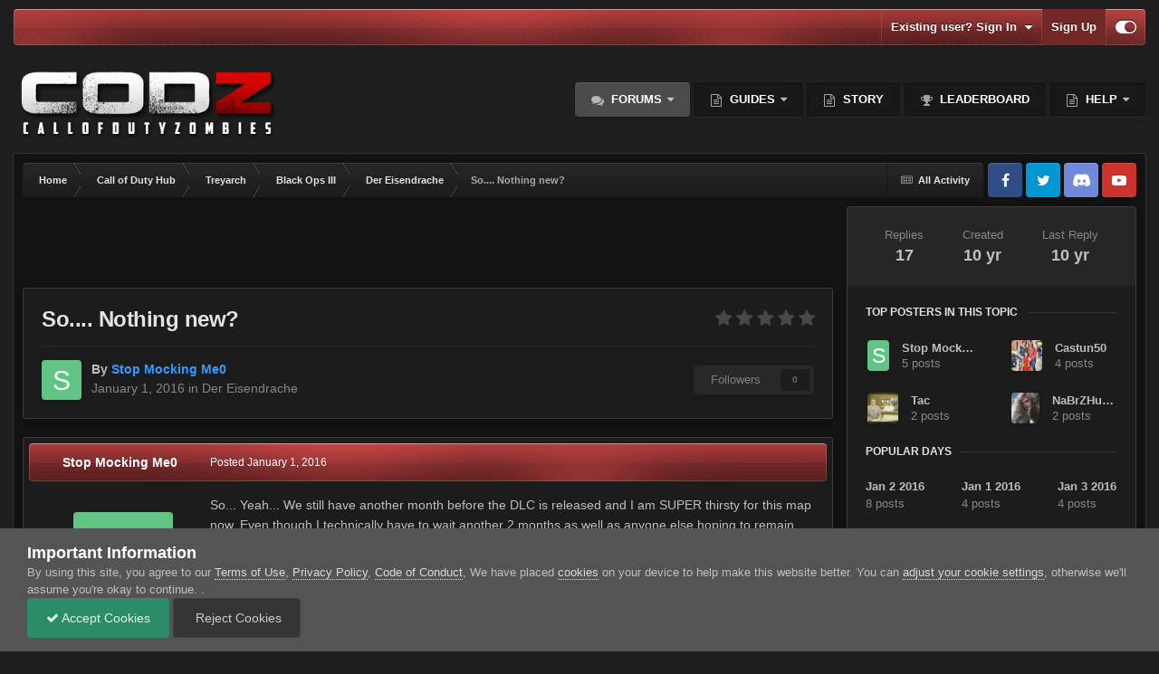

--- FILE ---
content_type: text/html;charset=UTF-8
request_url: https://www.callofdutyzombies.com/topic/181732-so-nothing-new/
body_size: 29906
content:
<!DOCTYPE html>
<html id="focus" lang="en-US" dir="ltr" 
data-focus-guest
data-focus-group-id='2'
data-focus-theme-id='141'

data-focus-navigation='dropdown'
data-focus-switch-search-user



data-focus-picker='scroll'

data-focus-scheme='dark'

data-focus-cookie='141'

data-focus-branding
data-focus-userlinks='border-left cta'
data-focus-navigation-align='right'
data-focus-post='no-margin'
data-focus-post-header='background radius'
data-focus-post-controls='transparent buttons'
data-focus-blocks='pages sectiontitle'
data-focus-ui="guest-alert new-badge"
>
	<head>
		<meta charset="utf-8">
		<title>So.... Nothing new? - Der Eisendrache - Call of Duty Zombies</title>
		
			<script>
  (function(i,s,o,g,r,a,m){i['GoogleAnalyticsObject']=r;i[r]=i[r]||function(){
  (i[r].q=i[r].q||[]).push(arguments)},i[r].l=1*new Date();a=s.createElement(o),
  m=s.getElementsByTagName(o)[0];a.async=1;a.src=g;m.parentNode.insertBefore(a,m)
  })(window,document,'script','//www.callofdutyzombies.com/analytics.js','ga');

  ga('create', 'UA-54494866-1', 'auto');
  ga('send', 'pageview');

</script>
		
		

	<meta name="viewport" content="width=device-width, initial-scale=1">


	
	
		<meta property="og:image" content="https://www.callofdutyzombies.com/uploads/monthly_2020_11/1889676348_TwitterShareCard.png.b2ce873101ca827e137b71047ce04994.png">
	


	<meta name="twitter:card" content="summary_large_image" />


	
		<meta name="twitter:site" content="@CoDzOfficial" />
	



	
		
			
				<meta property="og:title" content="So.... Nothing new?">
			
		
	

	
		
			
				<meta property="og:type" content="website">
			
		
	

	
		
			
				<meta property="og:url" content="https://www.callofdutyzombies.com/topic/181732-so-nothing-new/">
			
		
	

	
		
			
				<meta name="description" content="So... Yeah... We still have another month before the DLC is released and I am SUPER thirsty for this map now. Even though I technically have to wait another 2 months as well as anyone else hoping to remain unspoiled until the game comes out for them. Treyarch may have messed up with that early DL...">
			
		
	

	
		
			
				<meta property="og:description" content="So... Yeah... We still have another month before the DLC is released and I am SUPER thirsty for this map now. Even though I technically have to wait another 2 months as well as anyone else hoping to remain unspoiled until the game comes out for them. Treyarch may have messed up with that early DL...">
			
		
	

	
		
			
				<meta property="og:updated_time" content="2016-01-09T02:25:13Z">
			
		
	

	
		
			
				<meta property="og:site_name" content="Call of Duty Zombies">
			
		
	

	
		
			
				<meta property="og:locale" content="en_US">
			
		
	


	
		<link rel="canonical" href="https://www.callofdutyzombies.com/topic/181732-so-nothing-new/" />
	

<link rel="alternate" type="application/rss+xml" title="Activity RSS" href="https://www.callofdutyzombies.com/rss/2-activity-rss.xml/" /><link rel="alternate" type="application/rss+xml" title="Discord Feed" href="https://www.callofdutyzombies.com/rss/3-discord-feed.xml/" />



<link rel="manifest" href="https://www.callofdutyzombies.com/manifest.webmanifest/">
<meta name="msapplication-config" content="https://www.callofdutyzombies.com/browserconfig.xml/">
<meta name="msapplication-starturl" content="/">
<meta name="application-name" content="Call of Duty Zombies">
<meta name="apple-mobile-web-app-title" content="Call of Duty Zombies">

	<meta name="theme-color" content="#2c2c2c">






	





<link rel="preload" href="//www.callofdutyzombies.com/applications/core/interface/font/fontawesome-webfont.woff2?v=4.7.0" as="font" crossorigin="anonymous">
		




	<link rel='stylesheet' href='https://www.callofdutyzombies.com/uploads/css_built_141/341e4a57816af3ba440d891ca87450ff_framework.css?v=b2108e7af61732256877' media='all'>

	<link rel='stylesheet' href='https://www.callofdutyzombies.com/uploads/css_built_141/05e81b71abe4f22d6eb8d1a929494829_responsive.css?v=b2108e7af61732256877' media='all'>

	<link rel='stylesheet' href='https://www.callofdutyzombies.com/uploads/css_built_141/20446cf2d164adcc029377cb04d43d17_flags.css?v=b2108e7af61732256877' media='all'>

	<link rel='stylesheet' href='https://www.callofdutyzombies.com/uploads/css_built_141/79bfb05544daeca4ec6d8979c07ae88e_button.css?v=b2108e7af61732256877' media='all'>

	<link rel='stylesheet' href='https://www.callofdutyzombies.com/uploads/css_built_141/90eb5adf50a8c640f633d47fd7eb1778_core.css?v=b2108e7af61732256877' media='all'>

	<link rel='stylesheet' href='https://www.callofdutyzombies.com/uploads/css_built_141/5a0da001ccc2200dc5625c3f3934497d_core_responsive.css?v=b2108e7af61732256877' media='all'>

	<link rel='stylesheet' href='https://www.callofdutyzombies.com/uploads/css_built_141/62e269ced0fdab7e30e026f1d30ae516_forums.css?v=b2108e7af61732256877' media='all'>

	<link rel='stylesheet' href='https://www.callofdutyzombies.com/uploads/css_built_141/76e62c573090645fb99a15a363d8620e_forums_responsive.css?v=b2108e7af61732256877' media='all'>

	<link rel='stylesheet' href='https://www.callofdutyzombies.com/uploads/css_built_141/ebdea0c6a7dab6d37900b9190d3ac77b_topics.css?v=b2108e7af61732256877' media='all'>





<link rel='stylesheet' href='https://www.callofdutyzombies.com/uploads/css_built_141/258adbb6e4f3e83cd3b355f84e3fa002_custom.css?v=b2108e7af61732256877' media='all'>




		
<script type='text/javascript'>
var focusHtml = document.getElementById('focus');
var cookieId = focusHtml.getAttribute('data-focus-cookie');

//	['setting-name', enabled-by-default, has-toggle]
var focusSettings = [
	
 
	['mobile-footer', 1, 1],
	['fluid', 1, 1],
	['larger-font-size', 0, 1],
	['sticky-author-panel', 0, 1],
	['sticky-sidebar', 0, 1],
	['flip-sidebar', 0, 1],
	
	
]; 
for(var i = 0; i < focusSettings.length; i++) {
	var settingName = focusSettings[i][0];
	var isDefault = focusSettings[i][1];
	var allowToggle = focusSettings[i][2];
	if(allowToggle){
		var choice = localStorage.getItem(settingName);
		if( (choice === '1') || (!choice && (isDefault)) ){
			focusHtml.classList.add('enable--' + settingName + '');
		}
	} else if(isDefault){
		focusHtml.classList.add('enable--' + settingName + '');
	}
}

	var loadRandomBackground = function(){
		var randomBackgrounds = [ 1,2,3,4,5,6,7,8,];
		var randomBackground = randomBackgrounds[Math.floor(Math.random()*randomBackgrounds.length)];
		focusHtml.setAttribute('data-focus-bg', randomBackground);
		focusHtml.setAttribute('data-focus-bg-random', '');
	}


	
		var backgroundChoice = localStorage.getItem('focusBackground-' + cookieId + '') || '8';
		if (backgroundChoice == 'random'){
			loadRandomBackground();
		} else {
			focusHtml.setAttribute('data-focus-bg', '' + backgroundChoice + '');
		}
	

</script>

 
		
		
		

	
	<link rel='shortcut icon' href='https://www.callofdutyzombies.com/uploads/monthly_2019_07/navicon.png' type="image/png">

		
 
	</head>
	<body class='ipsApp ipsApp_front ipsJS_none ipsClearfix' data-controller='core.front.core.app' data-message="" data-pageApp='forums' data-pageLocation='front' data-pageModule='forums' data-pageController='topic' data-pageID='181732' >
		<a href='#ipsLayout_mainArea' class='ipsHide' title='Go to main content on this page' accesskey='m'>Jump to content</a>
		
			
<ul id='elMobileNav' class='ipsResponsive_hideDesktop' data-controller='core.front.core.mobileNav'>
	
		
			
			
				
				
			
				
				
			
				
				
			
				
					<li id='elMobileBreadcrumb'>
						<a href='https://www.callofdutyzombies.com/forum/250-der-eisendrache/'>
							<span>Der Eisendrache</span>
						</a>
					</li>
				
				
			
				
				
			
		
	
  
	<li class='elMobileNav__home'>
		<a href='https://www.callofdutyzombies.com/'><i class="fa fa-home" aria-hidden="true"></i></a>
	</li>
	
	
	<li >
		<a data-action="defaultStream" href='https://www.callofdutyzombies.com/discover/13/'><i class="fa fa-newspaper-o" aria-hidden="true"></i></a>
	</li>

	

	

	
<li data-focus-editor>
	<a href='#'>
		<i class='fa fa-toggle-on'></i>
	</a>
</li>
<li data-focus-toggle-theme>
	<a href='#'>
		<i class='fa'></i>
	</a>
</li>
  	
	<li data-ipsDrawer data-ipsDrawer-drawerElem='#elMobileDrawer'>
		<a href='#'>
			
			
				
			
			
			
			<i class='fa fa-navicon'></i>
		</a>
	</li>
</ul>
			
<div class='focus-mobile-search'>
	<div class='focus-mobile-search__close' data-class='display--focus-mobile-search'><i class="fa fa-times" aria-hidden="true"></i></div>
</div>
			<div id='ipsLayout_header'>
				<div class='ipsLayout_container ipsResponsive_showDesktop'>
					<div class='focus-user-bar'>
						<div class='ipsLayout_container ipsFlex ipsFlex-jc:between ipsFlex-ai:center'>
							
								<div class='focus-search'> </div>
							
							
								<div class='focus-user'>

	<ul id='elUserNav' class='ipsList_inline cSignedOut ipsResponsive_showDesktop'>
		<li id='elSignInLink'>
			<a href='https://www.callofdutyzombies.com/login/' data-ipsMenu-closeOnClick="false" data-ipsMenu id='elUserSignIn'>
				Existing user? Sign In &nbsp;<i class='fa fa-caret-down'></i>
			</a>
			
<div id='elUserSignIn_menu' class='ipsMenu ipsMenu_auto ipsHide'>
	<form accept-charset='utf-8' method='post' action='https://www.callofdutyzombies.com/login/'>
		<input type="hidden" name="csrfKey" value="3a02ec9ef11d28cd52fe25d2b576a811">
		<input type="hidden" name="ref" value="aHR0cHM6Ly93d3cuY2FsbG9mZHV0eXpvbWJpZXMuY29tL3RvcGljLzE4MTczMi1zby1ub3RoaW5nLW5ldy8=">
		<div data-role="loginForm">
			
			
			
				
<div class="ipsPad ipsForm ipsForm_vertical">
	<h4 class="ipsType_sectionHead">Sign In</h4>
	<br><br>
	<ul class='ipsList_reset'>
		<li class="ipsFieldRow ipsFieldRow_noLabel ipsFieldRow_fullWidth">
			
			
				<input type="text" placeholder="Display Name or Email Address" name="auth" autocomplete="email">
			
		</li>
		<li class="ipsFieldRow ipsFieldRow_noLabel ipsFieldRow_fullWidth">
			<input type="password" placeholder="Password" name="password" autocomplete="current-password">
		</li>
		<li class="ipsFieldRow ipsFieldRow_checkbox ipsClearfix">
			<span class="ipsCustomInput">
				<input type="checkbox" name="remember_me" id="remember_me_checkbox" value="1" checked aria-checked="true">
				<span></span>
			</span>
			<div class="ipsFieldRow_content">
				<label class="ipsFieldRow_label" for="remember_me_checkbox">Remember me</label>
				<span class="ipsFieldRow_desc">Not recommended on shared computers</span>
			</div>
		</li>
		<li class="ipsFieldRow ipsFieldRow_fullWidth">
			<button type="submit" name="_processLogin" value="usernamepassword" class="ipsButton ipsButton_primary ipsButton_small" id="elSignIn_submit">Sign In</button>
			
				<p class="ipsType_right ipsType_small">
					
						<a href='https://www.callofdutyzombies.com/lostpassword/' >
					
					Forgot your password?</a>
				</p>
			
		</li>
	</ul>
</div>
			
		</div>
	</form>
</div>
		</li>
		
			<li>
				
					<a href='https://www.callofdutyzombies.com/register/' data-ipsDialog data-ipsDialog-size='narrow' data-ipsDialog-title='Sign Up' id='elRegisterButton'>Sign Up</a>
				
			</li>
		
		
<li class='elUserNav_sep'></li>
<li class='cUserNav_icon' data-focus-editor>
	<a href='#' data-ipsTooltip>
		<i class='fa fa-toggle-on'></i>
	</a>
</li>
<li class='cUserNav_icon' data-focus-toggle-theme>
	<a href='#' data-ipsTooltip>
		<i class='fa'></i>
	</a>
</li>

 
	</ul>
</div>
							
						</div>
					</div>
				</div>
				<header class='focus-header'>
					<div class='ipsLayout_container'>
						<div class='focus-header-align'>
							
<a class='focus-logo' href='https://www.callofdutyzombies.com/' accesskey='1'>
	
		
		<span class='focus-logo__image'>
			<img src="https://www.callofdutyzombies.com/uploads/monthly_2020_09/logo.png.53a780db1c6d376cf0621c9f6705ef82.png" alt='Call of Duty Zombies'>
		</span>
		
	
</a>
							<div class='focus-nav-bar'>
								<div class='focus-nav'>

	<nav  class=' ipsResponsive_showDesktop'>
		<div class='ipsNavBar_primary ipsNavBar_primary--loading ipsLayout_container '>
			<ul data-role="primaryNavBar" class='ipsClearfix'>
				


	
		
		
			
		
		<li class='ipsNavBar_active' data-active id='elNavSecondary_3' data-role="navBarItem" data-navApp="forums" data-navExt="Forums">
			
			
				<a href="https://www.callofdutyzombies.com"  data-navItem-id="3" data-navDefault>
					Forums<span class='ipsNavBar_active__identifier'></span>
				</a>
			
			
				<ul class='ipsNavBar_secondary ' data-role='secondaryNavBar'>
					


	
	

	
		
		
		<li  id='elNavSecondary_212' data-role="navBarItem" data-navApp="core" data-navExt="CustomItem">
			
			
				<a href="https://www.callofdutyzombies.com/forum/306-black-ops-cold-war/"  data-navItem-id="212" >
					Cold War<span class='ipsNavBar_active__identifier'></span>
				</a>
			
			
		</li>
	
	

	
		
		
		<li  id='elNavSecondary_113' data-role="navBarItem" data-navApp="core" data-navExt="CustomItem">
			
			
				<a href="https://www.callofdutyzombies.com/forum/68-general-info/"  data-navItem-id="113" >
					General Info<span class='ipsNavBar_active__identifier'></span>
				</a>
			
			
		</li>
	
	

	
		
		
		<li  id='elNavSecondary_185' data-role="navBarItem" data-navApp="core" data-navExt="CustomItem">
			
			
				<a href="https://www.callofdutyzombies.com/forum/278-black-ops-iv/"  data-navItem-id="185" >
					Black Ops IV<span class='ipsNavBar_active__identifier'></span>
				</a>
			
			
		</li>
	
	

	
		
		
		<li  id='elNavSecondary_110' data-role="navBarItem" data-navApp="core" data-navExt="CustomItem">
			
			
				<a href="https://www.callofdutyzombies.com/forum/233-black-ops-iii/"  data-navItem-id="110" >
					Black Ops III<span class='ipsNavBar_active__identifier'></span>
				</a>
			
			
		</li>
	
	

	
		
		
		<li  id='elNavSecondary_111' data-role="navBarItem" data-navApp="core" data-navExt="CustomItem">
			
			
				<a href="https://www.callofdutyzombies.com/forum/51-black-ops-ii/"  data-navItem-id="111" >
					Black Ops II<span class='ipsNavBar_active__identifier'></span>
				</a>
			
			
		</li>
	
	

	
		
		
		<li  id='elNavSecondary_177' data-role="navBarItem" data-navApp="core" data-navExt="CustomItem">
			
			
				<a href="https://www.callofdutyzombies.com/forum/127-black-ops/"  data-navItem-id="177" >
					Black Ops<span class='ipsNavBar_active__identifier'></span>
				</a>
			
			
		</li>
	
	

	
		
		
		<li  id='elNavSecondary_112' data-role="navBarItem" data-navApp="core" data-navExt="CustomItem">
			
			
				<a href="https://www.callofdutyzombies.com/forum/128-world-at-war/"  data-navItem-id="112" >
					World at War<span class='ipsNavBar_active__identifier'></span>
				</a>
			
			
		</li>
	
	

	
		
		
		<li  id='elNavSecondary_186' data-role="navBarItem" data-navApp="core" data-navExt="CustomItem">
			
			
				<a href="https://www.callofdutyzombies.com/forum/269-wwii/"  data-navItem-id="186" >
					WWII<span class='ipsNavBar_active__identifier'></span>
				</a>
			
			
		</li>
	
	

	
		
		
		<li  id='elNavSecondary_179' data-role="navBarItem" data-navApp="core" data-navExt="CustomItem">
			
			
				<a href="https://www.callofdutyzombies.com/forum/262-infinite-warfare/"  data-navItem-id="179" >
					Infinite Warfare<span class='ipsNavBar_active__identifier'></span>
				</a>
			
			
		</li>
	
	

	
		
		
		<li  id='elNavSecondary_176' data-role="navBarItem" data-navApp="core" data-navExt="CustomItem">
			
			
				<a href="https://www.callofdutyzombies.com/forum/249-story-theory-hub/"  data-navItem-id="176" >
					Story & Theory Hub<span class='ipsNavBar_active__identifier'></span>
				</a>
			
			
		</li>
	
	

	
		
		
		<li  id='elNavSecondary_115' data-role="navBarItem" data-navApp="core" data-navExt="CustomItem">
			
			
				<a href="https://www.callofdutyzombies.com/forum/77-community-center/"  data-navItem-id="115" >
					Community Center<span class='ipsNavBar_active__identifier'></span>
				</a>
			
			
		</li>
	
	

					<li class='ipsHide' id='elNavigationMore_3' data-role='navMore'>
						<a href='#' data-ipsMenu data-ipsMenu-appendTo='#elNavigationMore_3' id='elNavigationMore_3_dropdown'>More <i class='fa fa-caret-down'></i></a>
						<ul class='ipsHide ipsMenu ipsMenu_auto' id='elNavigationMore_3_dropdown_menu' data-role='moreDropdown'></ul>
					</li>
				</ul>
			
		</li>
	
	

	
		
		
		<li  id='elNavSecondary_226' data-role="navBarItem" data-navApp="core" data-navExt="Menu">
			
			
				<a href="#" id="elNavigation_226" data-ipsMenu data-ipsMenu-appendTo='#elNavSecondary_226' data-ipsMenu-activeClass='ipsNavActive_menu' data-navItem-id="226" >
					Guides <i class="fa fa-caret-down"></i><span class='ipsNavBar_active__identifier'></span>
				</a>
				<ul id="elNavigation_226_menu" class="ipsMenu ipsMenu_auto ipsHide">
					

	

	
		
			<li class='ipsMenu_item' >
				<a href='https://www.callofdutyzombies.com/zombie-library/zombies-library/' >
					Zombies Library
				</a>
			</li>
		
	

	
		
			<li class='ipsMenu_item' >
				<a href='https://www.callofdutyzombies.com/terminal/intel/' >
					Intel
				</a>
			</li>
		
	

				</ul>
			
			
				<ul class='ipsNavBar_secondary ipsHide' data-role='secondaryNavBar'>
					


	
		
		
		<li  id='elNavSecondary_232' data-role="navBarItem" data-navApp="cms" data-navExt="Pages">
			
			
				<a href="https://www.callofdutyzombies.com/easter-eggs/black-ops-6/"  data-navItem-id="232" >
					Black Ops 6<span class='ipsNavBar_active__identifier'></span>
				</a>
			
			
		</li>
	
	

					<li class='ipsHide' id='elNavigationMore_226' data-role='navMore'>
						<a href='#' data-ipsMenu data-ipsMenu-appendTo='#elNavigationMore_226' id='elNavigationMore_226_dropdown'>More <i class='fa fa-caret-down'></i></a>
						<ul class='ipsHide ipsMenu ipsMenu_auto' id='elNavigationMore_226_dropdown_menu' data-role='moreDropdown'></ul>
					</li>
				</ul>
			
		</li>
	
	

	
		
		
		<li  id='elNavSecondary_225' data-role="navBarItem" data-navApp="core" data-navExt="CustomItem">
			
			
				<a href="https://www.callofdutyzombies.com/story/home/"  data-navItem-id="225" >
					Story<span class='ipsNavBar_active__identifier'></span>
				</a>
			
			
		</li>
	
	

	
	

	
		
		
		<li  id='elNavSecondary_213' data-role="navBarItem" data-navApp="core" data-navExt="Leaderboard">
			
			
				<a href="https://www.callofdutyzombies.com/topmembers/"  data-navItem-id="213" >
					Leaderboard<span class='ipsNavBar_active__identifier'></span>
				</a>
			
			
		</li>
	
	

	
		
		
		<li  id='elNavSecondary_46' data-role="navBarItem" data-navApp="core" data-navExt="CustomItem">
			
			
				<a href="http://callofdutyzombies.com/"  data-navItem-id="46" >
					Help<span class='ipsNavBar_active__identifier'></span>
				</a>
			
			
				<ul class='ipsNavBar_secondary ipsHide' data-role='secondaryNavBar'>
					


	
		
		
		<li  id='elNavSecondary_181' data-role="navBarItem" data-navApp="core" data-navExt="Promoted">
			
			
				<a href="https://www.callofdutyzombies.com/ourpicks/"  data-navItem-id="181" >
					Our Picks<span class='ipsNavBar_active__identifier'></span>
				</a>
			
			
		</li>
	
	

	
		
		
		<li  id='elNavSecondary_124' data-role="navBarItem" data-navApp="core" data-navExt="CustomItem">
			
			
				<a href="http://www.callofdutyzombies.com/bugs-suggestions/"  data-navItem-id="124" >
					Bugs & Suggestions<span class='ipsNavBar_active__identifier'></span>
				</a>
			
			
		</li>
	
	

	
		
		
		<li  id='elNavSecondary_126' data-role="navBarItem" data-navApp="core" data-navExt="CustomItem">
			
			
				<a href="http://www.callofdutyzombies.com/membertitles.html/"  data-navItem-id="126" >
					Member Titles<span class='ipsNavBar_active__identifier'></span>
				</a>
			
			
		</li>
	
	

	
	

	
		
		
		<li  id='elNavSecondary_127' data-role="navBarItem" data-navApp="core" data-navExt="CustomItem">
			
			
				<a href="http://www.callofdutyzombies.com/zombiefications_levels.html/"  data-navItem-id="127" >
					Zombiefication Levels<span class='ipsNavBar_active__identifier'></span>
				</a>
			
			
		</li>
	
	

	
		
		
		<li  id='elNavSecondary_169' data-role="navBarItem" data-navApp="core" data-navExt="StaffDirectory">
			
			
				<a href="https://www.callofdutyzombies.com/staff/"  data-navItem-id="169" >
					Staff<span class='ipsNavBar_active__identifier'></span>
				</a>
			
			
		</li>
	
	

	
		
		
		<li  id='elNavSecondary_167' data-role="navBarItem" data-navApp="core" data-navExt="CustomItem">
			
			
				<a href="https://www.callofdutyzombies.com/zombiefications_levels.html/"  data-navItem-id="167" >
					Zombiefication<span class='ipsNavBar_active__identifier'></span>
				</a>
			
			
		</li>
	
	

	
		
		
		<li  id='elNavSecondary_131' data-role="navBarItem" data-navApp="core" data-navExt="CustomItem">
			
			
				<a href="http://www.callofdutyzombies.com/code_of_conduct.html/"  data-navItem-id="131" >
					Code of Conduct<span class='ipsNavBar_active__identifier'></span>
				</a>
			
			
		</li>
	
	

	
		
		
		<li  id='elNavSecondary_129' data-role="navBarItem" data-navApp="core" data-navExt="CustomItem">
			
			
				<a href="https://www.callofdutyzombies.com/staff/?module=members"  data-navItem-id="129" >
					Staff<span class='ipsNavBar_active__identifier'></span>
				</a>
			
			
		</li>
	
	

	
		
		
		<li  id='elNavSecondary_130' data-role="navBarItem" data-navApp="core" data-navExt="CustomItem">
			
			
				<a href="https://www.callofdutyzombies.com/contact/?/contact/="  data-navItem-id="130" >
					Contact Us<span class='ipsNavBar_active__identifier'></span>
				</a>
			
			
		</li>
	
	

					<li class='ipsHide' id='elNavigationMore_46' data-role='navMore'>
						<a href='#' data-ipsMenu data-ipsMenu-appendTo='#elNavigationMore_46' id='elNavigationMore_46_dropdown'>More <i class='fa fa-caret-down'></i></a>
						<ul class='ipsHide ipsMenu ipsMenu_auto' id='elNavigationMore_46_dropdown_menu' data-role='moreDropdown'></ul>
					</li>
				</ul>
			
		</li>
	
	

				
				<li class="focus-nav__more focus-nav__more--hidden">
					<a href="#"> More </a>
					<ul class='ipsNavBar_secondary'></ul>
				</li>
				
			</ul>
			

		</div>
	</nav>
</div>
							</div>
						</div>
					</div>
				</header>
			</div>
		
		<main id='ipsLayout_body' class='ipsLayout_container'>
			<div class='focus-content'>
				<div class='focus-content-padding'>
					<div id='ipsLayout_contentArea'>
						<div class='focus-precontent'>
							<div class='focus-breadcrumb'>
								
<nav class='ipsBreadcrumb ipsBreadcrumb_top ipsFaded_withHover'>
	

	<ul class='ipsList_inline ipsPos_right'>
		
		<li >
			<a data-action="defaultStream" class='ipsType_light '  href='https://www.callofdutyzombies.com/discover/13/'><i class="fa fa-newspaper-o" aria-hidden="true"></i> <span>All Activity</span></a>
		</li>
		
	</ul>

	<ul data-role="breadcrumbList">
		<li>
			<a title="Home" href='https://www.callofdutyzombies.com/'>
				<span>Home <i class='fa fa-angle-right'></i></span>
			</a>
		</li>
		
		
			<li>
				
					<a href='https://www.callofdutyzombies.com/forum/9-call-of-duty-hub/'>
						<span>Call of Duty Hub <i class='fa fa-angle-right' aria-hidden="true"></i></span>
					</a>
				
			</li>
		
			<li>
				
					<a href='https://www.callofdutyzombies.com/forum/47-treyarch/'>
						<span>Treyarch <i class='fa fa-angle-right' aria-hidden="true"></i></span>
					</a>
				
			</li>
		
			<li>
				
					<a href='https://www.callofdutyzombies.com/forum/233-black-ops-iii/'>
						<span>Black Ops III <i class='fa fa-angle-right' aria-hidden="true"></i></span>
					</a>
				
			</li>
		
			<li>
				
					<a href='https://www.callofdutyzombies.com/forum/250-der-eisendrache/'>
						<span>Der Eisendrache <i class='fa fa-angle-right' aria-hidden="true"></i></span>
					</a>
				
			</li>
		
			<li>
				
					So.... Nothing new?
				
			</li>
		
	</ul>
</nav>
								

<ul class='focus-social focus-social--iconOnly'>
	<li><a href='https://www.facebook.com/codzofficial' target="_blank" rel="noopener"><span>Facebook</span></a></li>
<li><a href='https://twitter.com/CoDZOfficial' target="_blank" rel="noopener"><span>Twitter</span></a></li>
<li><a href='https://discord.gg/e2rpUyjD' target="_blank" rel="noopener"><span>Discord</span></a></li>
<li><a href='https://www.youtube.com/channel/UCtx80X_TyHatsyzke12s2DA' target="_blank" rel="noopener"><span>YouTube</span></a></li>
</ul>

							</div>
						</div>
						





						<div id='ipsLayout_contentWrapper'>
							
							<div id='ipsLayout_mainArea'>
								<script async src="https://pagead2.googlesyndication.com/pagead/js/adsbygoogle.js"></script>
<ins class="adsbygoogle"
     style="display:block"
     data-ad-format="fluid"
     data-ad-layout-key="-fb+5w+4e-db+86"
     data-ad-client="ca-pub-7449951104919589"
     data-ad-slot="1276562659"></ins>
<script>
     (adsbygoogle = window.adsbygoogle || []).push({});
</script>
								
								
								
								

	




								



<div class="ipsPageHeader ipsResponsive_pull ipsBox ipsPadding sm:ipsPadding:half ipsMargin_bottom">
		
	
	<div class="ipsFlex ipsFlex-ai:center ipsFlex-fw:wrap ipsGap:4">
		<div class="ipsFlex-flex:11">
			<h1 class="ipsType_pageTitle ipsContained_container">
				

				
				
					<span class="ipsType_break ipsContained">
						<span>So.... Nothing new?</span>
					</span>
				
			</h1>
			
			
		</div>
		
			<div class="ipsFlex-flex:00 ipsType_light">
				
				
<div  class='ipsClearfix ipsRating  ipsRating_veryLarge'>
	
	<ul class='ipsRating_collective'>
		
			
				<li class='ipsRating_off'>
					<i class='fa fa-star'></i>
				</li>
			
		
			
				<li class='ipsRating_off'>
					<i class='fa fa-star'></i>
				</li>
			
		
			
				<li class='ipsRating_off'>
					<i class='fa fa-star'></i>
				</li>
			
		
			
				<li class='ipsRating_off'>
					<i class='fa fa-star'></i>
				</li>
			
		
			
				<li class='ipsRating_off'>
					<i class='fa fa-star'></i>
				</li>
			
		
	</ul>
</div>
			</div>
		
	</div>
	<hr class="ipsHr">
	<div class="ipsPageHeader__meta ipsFlex ipsFlex-jc:between ipsFlex-ai:center ipsFlex-fw:wrap ipsGap:3">
		<div class="ipsFlex-flex:11">
			<div class="ipsPhotoPanel ipsPhotoPanel_mini ipsPhotoPanel_notPhone ipsClearfix">
				


	<a href="https://www.callofdutyzombies.com/profile/125298-stop-mocking-me0/" data-ipsHover data-ipsHover-target="https://www.callofdutyzombies.com/profile/125298-stop-mocking-me0/?do=hovercard" class="ipsUserPhoto ipsUserPhoto_mini" title="Go to Stop Mocking Me0's profile">
		<img src='data:image/svg+xml,%3Csvg%20xmlns%3D%22http%3A%2F%2Fwww.w3.org%2F2000%2Fsvg%22%20viewBox%3D%220%200%201024%201024%22%20style%3D%22background%3A%2362c484%22%3E%3Cg%3E%3Ctext%20text-anchor%3D%22middle%22%20dy%3D%22.35em%22%20x%3D%22512%22%20y%3D%22512%22%20fill%3D%22%23ffffff%22%20font-size%3D%22700%22%20font-family%3D%22-apple-system%2C%20BlinkMacSystemFont%2C%20Roboto%2C%20Helvetica%2C%20Arial%2C%20sans-serif%22%3ES%3C%2Ftext%3E%3C%2Fg%3E%3C%2Fsvg%3E' alt='Stop Mocking Me0'>
	</a>

				<div>
					<p class="ipsType_reset ipsType_blendLinks">
						<span class="ipsType_normal">
						
							<strong>By 


<a href='https://www.callofdutyzombies.com/profile/125298-stop-mocking-me0/' rel="nofollow" data-ipsHover data-ipsHover-width='370' data-ipsHover-target='https://www.callofdutyzombies.com/profile/125298-stop-mocking-me0/?do=hovercard&amp;referrer=https%253A%252F%252Fwww.callofdutyzombies.com%252Ftopic%252F181732-so-nothing-new%252F' title="Go to Stop Mocking Me0's profile" class="ipsType_break"><span style='color:#349aff'>Stop Mocking Me0</span></a></strong><br>
							<span class="ipsType_light"><time datetime='2016-01-01T22:14:58Z' title='01/01/2016 10:14  PM' data-short='10 yr'>January 1, 2016</time> in <a href="https://www.callofdutyzombies.com/forum/250-der-eisendrache/">Der Eisendrache</a></span>
						
						</span>
					</p>
				</div>
			</div>
		</div>
		
			<div class="ipsFlex-flex:01 ipsResponsive_hidePhone">
				<div class="ipsShareLinks">
					
						


					
					
                    

					



					

<div data-followApp='forums' data-followArea='topic' data-followID='181732' data-controller='core.front.core.followButton'>
	

	<a href='https://www.callofdutyzombies.com/login/' rel="nofollow" class="ipsFollow ipsPos_middle ipsButton ipsButton_light ipsButton_verySmall ipsButton_disabled" data-role="followButton" data-ipsTooltip title='Sign in to follow this'>
		<span>Followers</span>
		<span class='ipsCommentCount'>0</span>
	</a>

</div>
				</div>
			</div>
					
	</div>
	
	
</div>








<div class="ipsClearfix">
	<ul class="ipsToolList ipsToolList_horizontal ipsClearfix ipsSpacer_both ipsResponsive_hidePhone">
		
		
		
	</ul>
</div>

<div id="comments" data-controller="core.front.core.commentFeed,forums.front.topic.view, core.front.core.ignoredComments" data-autopoll data-baseurl="https://www.callofdutyzombies.com/topic/181732-so-nothing-new/" data-lastpage data-feedid="topic-181732" class="cTopic ipsClear ipsSpacer_top">
	
			
	

	

<div data-controller='core.front.core.recommendedComments' data-url='https://www.callofdutyzombies.com/topic/181732-so-nothing-new/?recommended=comments' class='ipsRecommendedComments ipsHide'>
	<div data-role="recommendedComments">
		<h2 class='ipsType_sectionHead ipsType_large ipsType_bold ipsMargin_bottom'>Recommended Posts</h2>
		
	</div>
</div>
	
	<div id="elPostFeed" data-role="commentFeed" data-controller="core.front.core.moderation" >
		<form action="https://www.callofdutyzombies.com/topic/181732-so-nothing-new/?csrfKey=3a02ec9ef11d28cd52fe25d2b576a811&amp;do=multimodComment" method="post" data-ipspageaction data-role="moderationTools">
			
			
				

					

					
					



<a id='findComment-1745156'></a>
<a id='comment-1745156'></a>
<article  id='elComment_1745156' class='cPost ipsBox ipsResponsive_pull  ipsComment  ipsComment_parent ipsClearfix ipsClear ipsColumns ipsColumns_noSpacing ipsColumns_collapsePhone    '>
	

	

	<div class='cAuthorPane_mobile ipsResponsive_showPhone'>
		<div class='cAuthorPane_photo'>
			<div class='cAuthorPane_photoWrap'>
				


	<a href="https://www.callofdutyzombies.com/profile/125298-stop-mocking-me0/" data-ipsHover data-ipsHover-target="https://www.callofdutyzombies.com/profile/125298-stop-mocking-me0/?do=hovercard" class="ipsUserPhoto ipsUserPhoto_large" title="Go to Stop Mocking Me0's profile">
		<img src='data:image/svg+xml,%3Csvg%20xmlns%3D%22http%3A%2F%2Fwww.w3.org%2F2000%2Fsvg%22%20viewBox%3D%220%200%201024%201024%22%20style%3D%22background%3A%2362c484%22%3E%3Cg%3E%3Ctext%20text-anchor%3D%22middle%22%20dy%3D%22.35em%22%20x%3D%22512%22%20y%3D%22512%22%20fill%3D%22%23ffffff%22%20font-size%3D%22700%22%20font-family%3D%22-apple-system%2C%20BlinkMacSystemFont%2C%20Roboto%2C%20Helvetica%2C%20Arial%2C%20sans-serif%22%3ES%3C%2Ftext%3E%3C%2Fg%3E%3C%2Fsvg%3E' alt='Stop Mocking Me0'>
	</a>

				
				
					<a href="https://www.callofdutyzombies.com/profile/125298-stop-mocking-me0/badges/" rel="nofollow">
						
<img src='https://www.callofdutyzombies.com/uploads/monthly_2021_06/1_Newbie.svg' loading="lazy" alt="Newbie" class="cAuthorPane_badge cAuthorPane_badge--rank ipsOutline ipsOutline:2px" data-ipsTooltip title="Rank: Newbie (1/14)">
					</a>
				
			</div>
		</div>
		<div class='cAuthorPane_content'>
			<h3 class='ipsType_sectionHead cAuthorPane_author ipsType_break ipsType_blendLinks ipsFlex ipsFlex-ai:center'>
				


<a href='https://www.callofdutyzombies.com/profile/125298-stop-mocking-me0/' rel="nofollow" data-ipsHover data-ipsHover-width='370' data-ipsHover-target='https://www.callofdutyzombies.com/profile/125298-stop-mocking-me0/?do=hovercard&amp;referrer=https%253A%252F%252Fwww.callofdutyzombies.com%252Ftopic%252F181732-so-nothing-new%252F' title="Go to Stop Mocking Me0's profile" class="ipsType_break"><span style='color:#349aff'>Stop Mocking Me0</span></a>
			</h3>
			<div class='ipsType_light ipsType_reset'>
			    <a href='https://www.callofdutyzombies.com/topic/181732-so-nothing-new/#findComment-1745156' rel="nofollow" class='ipsType_blendLinks'>Posted <time datetime='2016-01-01T22:14:58Z' title='01/01/2016 10:14  PM' data-short='10 yr'>January 1, 2016</time></a>
				
			</div>
		</div>
	</div>
	<aside class='ipsComment_author cAuthorPane ipsColumn ipsColumn_medium ipsResponsive_hidePhone'>
		<h3 class='ipsType_sectionHead cAuthorPane_author ipsType_blendLinks ipsType_break'><strong>


<a href='https://www.callofdutyzombies.com/profile/125298-stop-mocking-me0/' rel="nofollow" data-ipsHover data-ipsHover-width='370' data-ipsHover-target='https://www.callofdutyzombies.com/profile/125298-stop-mocking-me0/?do=hovercard&amp;referrer=https%253A%252F%252Fwww.callofdutyzombies.com%252Ftopic%252F181732-so-nothing-new%252F' title="Go to Stop Mocking Me0's profile" class="ipsType_break">Stop Mocking Me0</a></strong>
			
		</h3>
		<ul class='cAuthorPane_info ipsList_reset'>
			<li data-role='photo' class='cAuthorPane_photo'>
				<div class='cAuthorPane_photoWrap'>
					


	<a href="https://www.callofdutyzombies.com/profile/125298-stop-mocking-me0/" data-ipsHover data-ipsHover-target="https://www.callofdutyzombies.com/profile/125298-stop-mocking-me0/?do=hovercard" class="ipsUserPhoto ipsUserPhoto_large" title="Go to Stop Mocking Me0's profile">
		<img src='data:image/svg+xml,%3Csvg%20xmlns%3D%22http%3A%2F%2Fwww.w3.org%2F2000%2Fsvg%22%20viewBox%3D%220%200%201024%201024%22%20style%3D%22background%3A%2362c484%22%3E%3Cg%3E%3Ctext%20text-anchor%3D%22middle%22%20dy%3D%22.35em%22%20x%3D%22512%22%20y%3D%22512%22%20fill%3D%22%23ffffff%22%20font-size%3D%22700%22%20font-family%3D%22-apple-system%2C%20BlinkMacSystemFont%2C%20Roboto%2C%20Helvetica%2C%20Arial%2C%20sans-serif%22%3ES%3C%2Ftext%3E%3C%2Fg%3E%3C%2Fsvg%3E' alt='Stop Mocking Me0'>
	</a>

					
					
						
<img src='https://www.callofdutyzombies.com/uploads/monthly_2021_06/1_Newbie.svg' loading="lazy" alt="Newbie" class="cAuthorPane_badge cAuthorPane_badge--rank ipsOutline ipsOutline:2px" data-ipsTooltip title="Rank: Newbie (1/14)">
					
				</div>
			</li>
			
				<li data-role='group'><span style='color:#349aff'>Donors</span></li>
				
					<li data-role='group-icon'><img src='https://www.callofdutyzombies.com/uploads/monthly_2016_12/usertitle_donor.png.e28f5782c7976eced9bf7fbc1d144ce5.png' alt='' class='cAuthorGroupIcon'></li>
				
			
			
				<li data-role='stats' class='ipsMargin_top'>
					<ul class="ipsList_reset ipsType_light ipsFlex ipsFlex-ai:center ipsFlex-jc:center ipsGap_row:2 cAuthorPane_stats">
						<li>
							
								<a href="https://www.callofdutyzombies.com/profile/125298-stop-mocking-me0/content/" rel="nofollow" title="7,283 posts" data-ipsTooltip class="ipsType_blendLinks">
							
								<i class="fa fa-comment"></i> 7.3k
							
								</a>
							
						</li>
						
					</ul>
				</li>
			
			
				

			
		</ul>
	</aside>
	<div class='ipsColumn ipsColumn_fluid ipsMargin:none'>
		

<div id='comment-1745156_wrap' data-controller='core.front.core.comment' data-commentApp='forums' data-commentType='forums' data-commentID="1745156" data-quoteData='{&quot;userid&quot;:125298,&quot;username&quot;:&quot;Stop Mocking Me0&quot;,&quot;timestamp&quot;:1451686498,&quot;contentapp&quot;:&quot;forums&quot;,&quot;contenttype&quot;:&quot;forums&quot;,&quot;contentid&quot;:181732,&quot;contentclass&quot;:&quot;forums_Topic&quot;,&quot;contentcommentid&quot;:1745156}' class='ipsComment_content ipsType_medium'>

	<div class='ipsComment_meta ipsType_light ipsFlex ipsFlex-ai:center ipsFlex-jc:between ipsFlex-fd:row-reverse'>
		<div class='ipsType_light ipsType_reset ipsType_blendLinks ipsComment_toolWrap'>
			<div class='ipsResponsive_hidePhone ipsComment_badges'>
				<ul class='ipsList_reset ipsFlex ipsFlex-jc:end ipsFlex-fw:wrap ipsGap:2 ipsGap_row:1'>
					
					
					
					
					
				</ul>
			</div>
			<ul class='ipsList_reset ipsComment_tools'>
				<li>
					<a href='#elControls_1745156_menu' class='ipsComment_ellipsis' id='elControls_1745156' title='More options...' data-ipsMenu data-ipsMenu-appendTo='#comment-1745156_wrap'><i class='fa fa-ellipsis-h'></i></a>
					<ul id='elControls_1745156_menu' class='ipsMenu ipsMenu_narrow ipsHide'>
						
						
                        
						
						
						
							
								
							
							
							
							
							
							
						
					</ul>
				</li>
				
			</ul>
		</div>

		<div class='ipsType_reset ipsResponsive_hidePhone'>
		   
		   Posted <time datetime='2016-01-01T22:14:58Z' title='01/01/2016 10:14  PM' data-short='10 yr'>January 1, 2016</time>
		   
			
			<span class='ipsResponsive_hidePhone'>
				
				
			</span>
		</div>
	</div>

	

    

	<div class='cPost_contentWrap'>
		
		<div data-role='commentContent' class='ipsType_normal ipsType_richText ipsPadding_bottom ipsContained' data-controller='core.front.core.lightboxedImages'>
			
<p>
	So... Yeah... We still have another month before the DLC is released and I am SUPER thirsty for this map now. Even though I technically have to wait another 2 months as well as anyone else hoping to remain unspoiled until the game comes out for them.
</p>

<p>
	Treyarch may have messed up with that early DLC info drop. I would have waited until at least tomorrow to drop it, even for the christmas sales. Any thoughts on this? 
</p>


			
		</div>

		

		
			

		
	</div>

	
    
</div>
	</div>
</article>
					
					
						<script async src="https://pagead2.googlesyndication.com/pagead/js/adsbygoogle.js"></script>
<ins class="adsbygoogle"
     style="display:block"
     data-ad-format="fluid"
     data-ad-layout-key="-fb+5w+4e-db+86"
     data-ad-client="ca-pub-7449951104919589"
     data-ad-slot="1276562659"></ins>
<script>
     (adsbygoogle = window.adsbygoogle || []).push({});
</script>
					
					
						







<div class="ipsBox cTopicOverview cTopicOverview--inline ipsFlex ipsFlex-fd:row md:ipsFlex-fd:row sm:ipsFlex-fd:column ipsMargin_bottom sm:ipsMargin_bottom:half sm:ipsMargin_top:half ipsResponsive_pull ipsResponsive_hideDesktop ipsResponsive_block " data-controller='forums.front.topic.activity'>

	<div class='cTopicOverview__header ipsAreaBackground_light ipsFlex sm:ipsFlex-fw:wrap sm:ipsFlex-jc:center'>
		<ul class='cTopicOverview__stats ipsPadding ipsMargin:none sm:ipsPadding_horizontal:half ipsFlex ipsFlex-flex:10 ipsFlex-jc:around ipsFlex-ai:center'>
			<li class='cTopicOverview__statItem ipsType_center'>
				<span class='cTopicOverview__statTitle ipsType_light ipsTruncate ipsTruncate_line'>Replies</span>
				<span class='cTopicOverview__statValue'>17</span>
			</li>
			<li class='cTopicOverview__statItem ipsType_center'>
				<span class='cTopicOverview__statTitle ipsType_light ipsTruncate ipsTruncate_line'>Created</span>
				<span class='cTopicOverview__statValue'><time datetime='2016-01-01T22:14:58Z' title='01/01/2016 10:14  PM' data-short='10 yr'>10 yr</time></span>
			</li>
			<li class='cTopicOverview__statItem ipsType_center'>
				<span class='cTopicOverview__statTitle ipsType_light ipsTruncate ipsTruncate_line'>Last Reply </span>
				<span class='cTopicOverview__statValue'><time datetime='2016-01-09T02:25:13Z' title='01/09/2016 02:25  AM' data-short='10 yr'>10 yr</time></span>
			</li>
		</ul>
		<a href='#' data-action='toggleOverview' class='cTopicOverview__toggle cTopicOverview__toggle--inline ipsType_large ipsType_light ipsPad ipsFlex ipsFlex-ai:center ipsFlex-jc:center'><i class='fa fa-chevron-down'></i></a>
	</div>
	
		<div class='cTopicOverview__preview ipsFlex-flex:10' data-role="preview">
			<div class='cTopicOverview__previewInner ipsPadding_vertical ipsPadding_horizontal ipsResponsive_hidePhone ipsFlex ipsFlex-fd:row'>
				
					<div class='cTopicOverview__section--users ipsFlex-flex:00'>
						<h4 class='ipsType_reset cTopicOverview__sectionTitle ipsType_dark ipsType_uppercase ipsType_noBreak'>Top Posters In This Topic</h4>
						<ul class='cTopicOverview__dataList ipsMargin:none ipsPadding:none ipsList_style:none ipsFlex ipsFlex-jc:between ipsFlex-ai:center'>
							
								<li class="cTopicOverview__dataItem ipsMargin_right ipsFlex ipsFlex-jc:start ipsFlex-ai:center">
									


	<a href="https://www.callofdutyzombies.com/profile/125298-stop-mocking-me0/" data-ipsHover data-ipsHover-target="https://www.callofdutyzombies.com/profile/125298-stop-mocking-me0/?do=hovercard" class="ipsUserPhoto ipsUserPhoto_tiny" title="Go to Stop Mocking Me0's profile">
		<img src='data:image/svg+xml,%3Csvg%20xmlns%3D%22http%3A%2F%2Fwww.w3.org%2F2000%2Fsvg%22%20viewBox%3D%220%200%201024%201024%22%20style%3D%22background%3A%2362c484%22%3E%3Cg%3E%3Ctext%20text-anchor%3D%22middle%22%20dy%3D%22.35em%22%20x%3D%22512%22%20y%3D%22512%22%20fill%3D%22%23ffffff%22%20font-size%3D%22700%22%20font-family%3D%22-apple-system%2C%20BlinkMacSystemFont%2C%20Roboto%2C%20Helvetica%2C%20Arial%2C%20sans-serif%22%3ES%3C%2Ftext%3E%3C%2Fg%3E%3C%2Fsvg%3E' alt='Stop Mocking Me0'>
	</a>

									<p class='ipsMargin:none ipsPadding_left:half ipsPadding_right ipsType_right'>5</p>
								</li>
							
								<li class="cTopicOverview__dataItem ipsMargin_right ipsFlex ipsFlex-jc:start ipsFlex-ai:center">
									


	<a href="https://www.callofdutyzombies.com/profile/127820-castun50/" data-ipsHover data-ipsHover-target="https://www.callofdutyzombies.com/profile/127820-castun50/?do=hovercard" class="ipsUserPhoto ipsUserPhoto_tiny" title="Go to Castun50's profile">
		<img src='https://www.callofdutyzombies.com/uploads/monthly_2019_03/imported-photo-127820.thumb.jpeg.74aba01d15bd4fc0519f413710835e3e.jpeg' alt='Castun50'>
	</a>

									<p class='ipsMargin:none ipsPadding_left:half ipsPadding_right ipsType_right'>4</p>
								</li>
							
								<li class="cTopicOverview__dataItem ipsMargin_right ipsFlex ipsFlex-jc:start ipsFlex-ai:center">
									


	<a href="https://www.callofdutyzombies.com/profile/118341-tac/" data-ipsHover data-ipsHover-target="https://www.callofdutyzombies.com/profile/118341-tac/?do=hovercard" class="ipsUserPhoto ipsUserPhoto_tiny" title="Go to Tac's profile">
		<img src='https://www.callofdutyzombies.com/uploads/monthly_2020_08/1999289911_imgCIA.thumb.jpg.94c41d9521e925f1a6612cd222dc343b.jpg' alt='Tac'>
	</a>

									<p class='ipsMargin:none ipsPadding_left:half ipsPadding_right ipsType_right'>2</p>
								</li>
							
								<li class="cTopicOverview__dataItem ipsMargin_right ipsFlex ipsFlex-jc:start ipsFlex-ai:center">
									


	<a href="https://www.callofdutyzombies.com/profile/137255-nabrzhunter/" data-ipsHover data-ipsHover-target="https://www.callofdutyzombies.com/profile/137255-nabrzhunter/?do=hovercard" class="ipsUserPhoto ipsUserPhoto_tiny" title="Go to NaBrZHunter's profile">
		<img src='https://www.callofdutyzombies.com/uploads/monthly_2019_10/12.thumb.jpg.ea069e62412d01864f01fadf7850164b.jpg' alt='NaBrZHunter'>
	</a>

									<p class='ipsMargin:none ipsPadding_left:half ipsPadding_right ipsType_right'>2</p>
								</li>
							
						</ul>
					</div>
				
				
					<div class='cTopicOverview__section--popularDays ipsFlex-flex:00 ipsPadding_left ipsPadding_left:double'>
						<h4 class='ipsType_reset cTopicOverview__sectionTitle ipsType_dark ipsType_uppercase ipsType_noBreak'>Popular Days</h4>
						<ul class='cTopicOverview__dataList ipsMargin:none ipsPadding:none ipsList_style:none ipsFlex ipsFlex-jc:between ipsFlex-ai:center'>
							
								<li class='ipsFlex-flex:10'>
									<a href="https://www.callofdutyzombies.com/topic/181732-so-nothing-new/#findComment-1745219" rel="nofollow" class='cTopicOverview__dataItem ipsMargin_right ipsType_blendLinks ipsFlex ipsFlex-jc:between ipsFlex-ai:center'>
										<p class='ipsMargin:none'>Jan 2</p>
										<p class='ipsMargin:none ipsMargin_horizontal ipsType_light'>8</p>
									</a>
								</li>
							
								<li class='ipsFlex-flex:10'>
									<a href="https://www.callofdutyzombies.com/topic/181732-so-nothing-new/#findComment-1745156" rel="nofollow" class='cTopicOverview__dataItem ipsMargin_right ipsType_blendLinks ipsFlex ipsFlex-jc:between ipsFlex-ai:center'>
										<p class='ipsMargin:none'>Jan 1</p>
										<p class='ipsMargin:none ipsMargin_horizontal ipsType_light'>4</p>
									</a>
								</li>
							
								<li class='ipsFlex-flex:10'>
									<a href="https://www.callofdutyzombies.com/topic/181732-so-nothing-new/#findComment-1745296" rel="nofollow" class='cTopicOverview__dataItem ipsMargin_right ipsType_blendLinks ipsFlex ipsFlex-jc:between ipsFlex-ai:center'>
										<p class='ipsMargin:none'>Jan 3</p>
										<p class='ipsMargin:none ipsMargin_horizontal ipsType_light'>4</p>
									</a>
								</li>
							
								<li class='ipsFlex-flex:10'>
									<a href="https://www.callofdutyzombies.com/topic/181732-so-nothing-new/#findComment-1745631" rel="nofollow" class='cTopicOverview__dataItem ipsMargin_right ipsType_blendLinks ipsFlex ipsFlex-jc:between ipsFlex-ai:center'>
										<p class='ipsMargin:none'>Jan 7</p>
										<p class='ipsMargin:none ipsMargin_horizontal ipsType_light'>1</p>
									</a>
								</li>
							
						</ul>
					</div>
				
			</div>
		</div>
	
	
	<div class='cTopicOverview__body ipsPadding ipsHide ipsFlex ipsFlex-flex:11 ipsFlex-fd:column' data-role="overview">
		
			<div class='cTopicOverview__section--users ipsMargin_bottom'>
				<h4 class='ipsType_reset cTopicOverview__sectionTitle ipsType_withHr ipsType_dark ipsType_uppercase ipsMargin_bottom'>Top Posters In This Topic</h4>
				<ul class='cTopicOverview__dataList ipsList_reset ipsFlex ipsFlex-jc:start ipsFlex-ai:center ipsFlex-fw:wrap ipsGap:8 ipsGap_row:5'>
					
						<li class="cTopicOverview__dataItem cTopicOverview__dataItem--split ipsFlex ipsFlex-jc:start ipsFlex-ai:center ipsFlex-flex:11">
							


	<a href="https://www.callofdutyzombies.com/profile/125298-stop-mocking-me0/" data-ipsHover data-ipsHover-target="https://www.callofdutyzombies.com/profile/125298-stop-mocking-me0/?do=hovercard" class="ipsUserPhoto ipsUserPhoto_tiny" title="Go to Stop Mocking Me0's profile">
		<img src='data:image/svg+xml,%3Csvg%20xmlns%3D%22http%3A%2F%2Fwww.w3.org%2F2000%2Fsvg%22%20viewBox%3D%220%200%201024%201024%22%20style%3D%22background%3A%2362c484%22%3E%3Cg%3E%3Ctext%20text-anchor%3D%22middle%22%20dy%3D%22.35em%22%20x%3D%22512%22%20y%3D%22512%22%20fill%3D%22%23ffffff%22%20font-size%3D%22700%22%20font-family%3D%22-apple-system%2C%20BlinkMacSystemFont%2C%20Roboto%2C%20Helvetica%2C%20Arial%2C%20sans-serif%22%3ES%3C%2Ftext%3E%3C%2Fg%3E%3C%2Fsvg%3E' alt='Stop Mocking Me0'>
	</a>

							<p class='ipsMargin:none ipsMargin_left:half cTopicOverview__dataItemInner ipsType_left'>
								<strong class='ipsTruncate ipsTruncate_line'><a href='https://www.callofdutyzombies.com/profile/125298-stop-mocking-me0/' class='ipsType_blendLinks'>Stop Mocking Me0</a></strong>
								<span class='ipsType_light'>5 posts</span>
							</p>
						</li>
					
						<li class="cTopicOverview__dataItem cTopicOverview__dataItem--split ipsFlex ipsFlex-jc:start ipsFlex-ai:center ipsFlex-flex:11">
							


	<a href="https://www.callofdutyzombies.com/profile/127820-castun50/" data-ipsHover data-ipsHover-target="https://www.callofdutyzombies.com/profile/127820-castun50/?do=hovercard" class="ipsUserPhoto ipsUserPhoto_tiny" title="Go to Castun50's profile">
		<img src='https://www.callofdutyzombies.com/uploads/monthly_2019_03/imported-photo-127820.thumb.jpeg.74aba01d15bd4fc0519f413710835e3e.jpeg' alt='Castun50'>
	</a>

							<p class='ipsMargin:none ipsMargin_left:half cTopicOverview__dataItemInner ipsType_left'>
								<strong class='ipsTruncate ipsTruncate_line'><a href='https://www.callofdutyzombies.com/profile/127820-castun50/' class='ipsType_blendLinks'>Castun50</a></strong>
								<span class='ipsType_light'>4 posts</span>
							</p>
						</li>
					
						<li class="cTopicOverview__dataItem cTopicOverview__dataItem--split ipsFlex ipsFlex-jc:start ipsFlex-ai:center ipsFlex-flex:11">
							


	<a href="https://www.callofdutyzombies.com/profile/118341-tac/" data-ipsHover data-ipsHover-target="https://www.callofdutyzombies.com/profile/118341-tac/?do=hovercard" class="ipsUserPhoto ipsUserPhoto_tiny" title="Go to Tac's profile">
		<img src='https://www.callofdutyzombies.com/uploads/monthly_2020_08/1999289911_imgCIA.thumb.jpg.94c41d9521e925f1a6612cd222dc343b.jpg' alt='Tac'>
	</a>

							<p class='ipsMargin:none ipsMargin_left:half cTopicOverview__dataItemInner ipsType_left'>
								<strong class='ipsTruncate ipsTruncate_line'><a href='https://www.callofdutyzombies.com/profile/118341-tac/' class='ipsType_blendLinks'>Tac</a></strong>
								<span class='ipsType_light'>2 posts</span>
							</p>
						</li>
					
						<li class="cTopicOverview__dataItem cTopicOverview__dataItem--split ipsFlex ipsFlex-jc:start ipsFlex-ai:center ipsFlex-flex:11">
							


	<a href="https://www.callofdutyzombies.com/profile/137255-nabrzhunter/" data-ipsHover data-ipsHover-target="https://www.callofdutyzombies.com/profile/137255-nabrzhunter/?do=hovercard" class="ipsUserPhoto ipsUserPhoto_tiny" title="Go to NaBrZHunter's profile">
		<img src='https://www.callofdutyzombies.com/uploads/monthly_2019_10/12.thumb.jpg.ea069e62412d01864f01fadf7850164b.jpg' alt='NaBrZHunter'>
	</a>

							<p class='ipsMargin:none ipsMargin_left:half cTopicOverview__dataItemInner ipsType_left'>
								<strong class='ipsTruncate ipsTruncate_line'><a href='https://www.callofdutyzombies.com/profile/137255-nabrzhunter/' class='ipsType_blendLinks'>NaBrZHunter</a></strong>
								<span class='ipsType_light'>2 posts</span>
							</p>
						</li>
					
				</ul>
			</div>
		
		
			<div class='cTopicOverview__section--popularDays ipsMargin_bottom'>
				<h4 class='ipsType_reset cTopicOverview__sectionTitle ipsType_withHr ipsType_dark ipsType_uppercase ipsMargin_top:half ipsMargin_bottom'>Popular Days</h4>
				<ul class='cTopicOverview__dataList ipsList_reset ipsFlex ipsFlex-jc:start ipsFlex-ai:center ipsFlex-fw:wrap ipsGap:8 ipsGap_row:5'>
					
						<li class='ipsFlex-flex:10'>
							<a href="https://www.callofdutyzombies.com/topic/181732-so-nothing-new/#findComment-1745219" rel="nofollow" class='cTopicOverview__dataItem ipsType_blendLinks'>
								<p class='ipsMargin:none ipsType_bold'>Jan 2 2016</p>
								<p class='ipsMargin:none ipsType_light'>8 posts</p>
							</a>
						</li>
					
						<li class='ipsFlex-flex:10'>
							<a href="https://www.callofdutyzombies.com/topic/181732-so-nothing-new/#findComment-1745156" rel="nofollow" class='cTopicOverview__dataItem ipsType_blendLinks'>
								<p class='ipsMargin:none ipsType_bold'>Jan 1 2016</p>
								<p class='ipsMargin:none ipsType_light'>4 posts</p>
							</a>
						</li>
					
						<li class='ipsFlex-flex:10'>
							<a href="https://www.callofdutyzombies.com/topic/181732-so-nothing-new/#findComment-1745296" rel="nofollow" class='cTopicOverview__dataItem ipsType_blendLinks'>
								<p class='ipsMargin:none ipsType_bold'>Jan 3 2016</p>
								<p class='ipsMargin:none ipsType_light'>4 posts</p>
							</a>
						</li>
					
						<li class='ipsFlex-flex:10'>
							<a href="https://www.callofdutyzombies.com/topic/181732-so-nothing-new/#findComment-1745631" rel="nofollow" class='cTopicOverview__dataItem ipsType_blendLinks'>
								<p class='ipsMargin:none ipsType_bold'>Jan 7 2016</p>
								<p class='ipsMargin:none ipsType_light'>1 post</p>
							</a>
						</li>
					
				</ul>
			</div>
		
		
		
	</div>
	
		<a href='#' data-action='toggleOverview' class='cTopicOverview__toggle cTopicOverview__toggle--afterStats ipsType_large ipsType_light ipsPad ipsFlex ipsFlex-ai:center ipsFlex-jc:center'><i class='fa fa-chevron-down'></i></a>
	
	

</div>



					
				

					

					
					



<a id='findComment-1745162'></a>
<a id='comment-1745162'></a>
<article  id='elComment_1745162' class='cPost ipsBox ipsResponsive_pull  ipsComment  ipsComment_parent ipsClearfix ipsClear ipsColumns ipsColumns_noSpacing ipsColumns_collapsePhone    '>
	

	

	<div class='cAuthorPane_mobile ipsResponsive_showPhone'>
		<div class='cAuthorPane_photo'>
			<div class='cAuthorPane_photoWrap'>
				

	<span class='ipsUserPhoto ipsUserPhoto_large '>
		<img src='https://www.callofdutyzombies.com/uploads/set_resources_141/84c1e40ea0e759e3f1505eb1788ddf3c_default_photo.png' alt='Guest' loading="lazy">
	</span>

				
				
			</div>
		</div>
		<div class='cAuthorPane_content'>
			<h3 class='ipsType_sectionHead cAuthorPane_author ipsType_break ipsType_blendLinks ipsFlex ipsFlex-ai:center'>
				


<span style='color:lightblue'>Guest</span>
			</h3>
			<div class='ipsType_light ipsType_reset'>
			    <a href='https://www.callofdutyzombies.com/topic/181732-so-nothing-new/#findComment-1745162' rel="nofollow" class='ipsType_blendLinks'>Posted <time datetime='2016-01-01T23:13:57Z' title='01/01/2016 11:13  PM' data-short='10 yr'>January 1, 2016</time></a>
				
			</div>
		</div>
	</div>
	<aside class='ipsComment_author cAuthorPane ipsColumn ipsColumn_medium ipsResponsive_hidePhone'>
		<h3 class='ipsType_sectionHead cAuthorPane_author ipsType_blendLinks ipsType_break'><strong>


Guest</strong>
			
		</h3>
		<ul class='cAuthorPane_info ipsList_reset'>
			<li data-role='photo' class='cAuthorPane_photo'>
				<div class='cAuthorPane_photoWrap'>
					

	<span class='ipsUserPhoto ipsUserPhoto_large '>
		<img src='https://www.callofdutyzombies.com/uploads/set_resources_141/84c1e40ea0e759e3f1505eb1788ddf3c_default_photo.png' alt='Guest' loading="lazy">
	</span>

					
					
				</div>
			</li>
			
				<li data-role='group'><span style='color:lightblue'>Guests</span></li>
				
			
			
			
		</ul>
	</aside>
	<div class='ipsColumn ipsColumn_fluid ipsMargin:none'>
		

<div id='comment-1745162_wrap' data-controller='core.front.core.comment' data-commentApp='forums' data-commentType='forums' data-commentID="1745162" data-quoteData='{&quot;userid&quot;:null,&quot;username&quot;:&quot;Guest&quot;,&quot;timestamp&quot;:1451690037,&quot;contentapp&quot;:&quot;forums&quot;,&quot;contenttype&quot;:&quot;forums&quot;,&quot;contentid&quot;:181732,&quot;contentclass&quot;:&quot;forums_Topic&quot;,&quot;contentcommentid&quot;:1745162}' class='ipsComment_content ipsType_medium'>

	<div class='ipsComment_meta ipsType_light ipsFlex ipsFlex-ai:center ipsFlex-jc:between ipsFlex-fd:row-reverse'>
		<div class='ipsType_light ipsType_reset ipsType_blendLinks ipsComment_toolWrap'>
			<div class='ipsResponsive_hidePhone ipsComment_badges'>
				<ul class='ipsList_reset ipsFlex ipsFlex-jc:end ipsFlex-fw:wrap ipsGap:2 ipsGap_row:1'>
					
					
					
					
					
				</ul>
			</div>
			<ul class='ipsList_reset ipsComment_tools'>
				<li>
					<a href='#elControls_1745162_menu' class='ipsComment_ellipsis' id='elControls_1745162' title='More options...' data-ipsMenu data-ipsMenu-appendTo='#comment-1745162_wrap'><i class='fa fa-ellipsis-h'></i></a>
					<ul id='elControls_1745162_menu' class='ipsMenu ipsMenu_narrow ipsHide'>
						
						
                        
						
						
						
							
								
							
							
							
							
							
							
						
					</ul>
				</li>
				
			</ul>
		</div>

		<div class='ipsType_reset ipsResponsive_hidePhone'>
		   
		   Posted <time datetime='2016-01-01T23:13:57Z' title='01/01/2016 11:13  PM' data-short='10 yr'>January 1, 2016</time>
		   
			
			<span class='ipsResponsive_hidePhone'>
				
				
			</span>
		</div>
	</div>

	

    

	<div class='cPost_contentWrap'>
		
		<div data-role='commentContent' class='ipsType_normal ipsType_richText ipsPadding_bottom ipsContained' data-controller='core.front.core.lightboxedImages'>
			
<p>
	I think they want to make the DLC last. The game barely just came out, having it be two months after its release would make them a laughing stock. I have enough info for DLC to speculate on, although it seems people are not even talking about the story anymore and literally just focused on the WW. Like, I feel like the only one talking about the story anymore which is a shame because it gets boring.
</p>


			
		</div>

		

		
	</div>

	
    
</div>
	</div>
</article>
					
					
					
				

					

					
					



<a id='findComment-1745166'></a>
<a id='comment-1745166'></a>
<article  id='elComment_1745166' class='cPost ipsBox ipsResponsive_pull  ipsComment  ipsComment_parent ipsClearfix ipsClear ipsColumns ipsColumns_noSpacing ipsColumns_collapsePhone    '>
	

	

	<div class='cAuthorPane_mobile ipsResponsive_showPhone'>
		<div class='cAuthorPane_photo'>
			<div class='cAuthorPane_photoWrap'>
				


	<a href="https://www.callofdutyzombies.com/profile/125298-stop-mocking-me0/" data-ipsHover data-ipsHover-target="https://www.callofdutyzombies.com/profile/125298-stop-mocking-me0/?do=hovercard" class="ipsUserPhoto ipsUserPhoto_large" title="Go to Stop Mocking Me0's profile">
		<img src='data:image/svg+xml,%3Csvg%20xmlns%3D%22http%3A%2F%2Fwww.w3.org%2F2000%2Fsvg%22%20viewBox%3D%220%200%201024%201024%22%20style%3D%22background%3A%2362c484%22%3E%3Cg%3E%3Ctext%20text-anchor%3D%22middle%22%20dy%3D%22.35em%22%20x%3D%22512%22%20y%3D%22512%22%20fill%3D%22%23ffffff%22%20font-size%3D%22700%22%20font-family%3D%22-apple-system%2C%20BlinkMacSystemFont%2C%20Roboto%2C%20Helvetica%2C%20Arial%2C%20sans-serif%22%3ES%3C%2Ftext%3E%3C%2Fg%3E%3C%2Fsvg%3E' alt='Stop Mocking Me0'>
	</a>

				
				
					<a href="https://www.callofdutyzombies.com/profile/125298-stop-mocking-me0/badges/" rel="nofollow">
						
<img src='https://www.callofdutyzombies.com/uploads/monthly_2021_06/1_Newbie.svg' loading="lazy" alt="Newbie" class="cAuthorPane_badge cAuthorPane_badge--rank ipsOutline ipsOutline:2px" data-ipsTooltip title="Rank: Newbie (1/14)">
					</a>
				
			</div>
		</div>
		<div class='cAuthorPane_content'>
			<h3 class='ipsType_sectionHead cAuthorPane_author ipsType_break ipsType_blendLinks ipsFlex ipsFlex-ai:center'>
				


<a href='https://www.callofdutyzombies.com/profile/125298-stop-mocking-me0/' rel="nofollow" data-ipsHover data-ipsHover-width='370' data-ipsHover-target='https://www.callofdutyzombies.com/profile/125298-stop-mocking-me0/?do=hovercard&amp;referrer=https%253A%252F%252Fwww.callofdutyzombies.com%252Ftopic%252F181732-so-nothing-new%252F' title="Go to Stop Mocking Me0's profile" class="ipsType_break"><span style='color:#349aff'>Stop Mocking Me0</span></a>
			</h3>
			<div class='ipsType_light ipsType_reset'>
			    <a href='https://www.callofdutyzombies.com/topic/181732-so-nothing-new/#findComment-1745166' rel="nofollow" class='ipsType_blendLinks'>Posted <time datetime='2016-01-02T00:27:27Z' title='01/02/2016 12:27  AM' data-short='10 yr'>January 2, 2016</time></a>
				
			</div>
		</div>
	</div>
	<aside class='ipsComment_author cAuthorPane ipsColumn ipsColumn_medium ipsResponsive_hidePhone'>
		<h3 class='ipsType_sectionHead cAuthorPane_author ipsType_blendLinks ipsType_break'><strong>


<a href='https://www.callofdutyzombies.com/profile/125298-stop-mocking-me0/' rel="nofollow" data-ipsHover data-ipsHover-width='370' data-ipsHover-target='https://www.callofdutyzombies.com/profile/125298-stop-mocking-me0/?do=hovercard&amp;referrer=https%253A%252F%252Fwww.callofdutyzombies.com%252Ftopic%252F181732-so-nothing-new%252F' title="Go to Stop Mocking Me0's profile" class="ipsType_break">Stop Mocking Me0</a></strong>
			
		</h3>
		<ul class='cAuthorPane_info ipsList_reset'>
			<li data-role='photo' class='cAuthorPane_photo'>
				<div class='cAuthorPane_photoWrap'>
					


	<a href="https://www.callofdutyzombies.com/profile/125298-stop-mocking-me0/" data-ipsHover data-ipsHover-target="https://www.callofdutyzombies.com/profile/125298-stop-mocking-me0/?do=hovercard" class="ipsUserPhoto ipsUserPhoto_large" title="Go to Stop Mocking Me0's profile">
		<img src='data:image/svg+xml,%3Csvg%20xmlns%3D%22http%3A%2F%2Fwww.w3.org%2F2000%2Fsvg%22%20viewBox%3D%220%200%201024%201024%22%20style%3D%22background%3A%2362c484%22%3E%3Cg%3E%3Ctext%20text-anchor%3D%22middle%22%20dy%3D%22.35em%22%20x%3D%22512%22%20y%3D%22512%22%20fill%3D%22%23ffffff%22%20font-size%3D%22700%22%20font-family%3D%22-apple-system%2C%20BlinkMacSystemFont%2C%20Roboto%2C%20Helvetica%2C%20Arial%2C%20sans-serif%22%3ES%3C%2Ftext%3E%3C%2Fg%3E%3C%2Fsvg%3E' alt='Stop Mocking Me0'>
	</a>

					
					
						
<img src='https://www.callofdutyzombies.com/uploads/monthly_2021_06/1_Newbie.svg' loading="lazy" alt="Newbie" class="cAuthorPane_badge cAuthorPane_badge--rank ipsOutline ipsOutline:2px" data-ipsTooltip title="Rank: Newbie (1/14)">
					
				</div>
			</li>
			
				<li data-role='group'><span style='color:#349aff'>Donors</span></li>
				
					<li data-role='group-icon'><img src='https://www.callofdutyzombies.com/uploads/monthly_2016_12/usertitle_donor.png.e28f5782c7976eced9bf7fbc1d144ce5.png' alt='' class='cAuthorGroupIcon'></li>
				
			
			
				<li data-role='stats' class='ipsMargin_top'>
					<ul class="ipsList_reset ipsType_light ipsFlex ipsFlex-ai:center ipsFlex-jc:center ipsGap_row:2 cAuthorPane_stats">
						<li>
							
								<a href="https://www.callofdutyzombies.com/profile/125298-stop-mocking-me0/content/" rel="nofollow" title="7,283 posts" data-ipsTooltip class="ipsType_blendLinks">
							
								<i class="fa fa-comment"></i> 7.3k
							
								</a>
							
						</li>
						
					</ul>
				</li>
			
			
				

			
		</ul>
	</aside>
	<div class='ipsColumn ipsColumn_fluid ipsMargin:none'>
		

<div id='comment-1745166_wrap' data-controller='core.front.core.comment' data-commentApp='forums' data-commentType='forums' data-commentID="1745166" data-quoteData='{&quot;userid&quot;:125298,&quot;username&quot;:&quot;Stop Mocking Me0&quot;,&quot;timestamp&quot;:1451694447,&quot;contentapp&quot;:&quot;forums&quot;,&quot;contenttype&quot;:&quot;forums&quot;,&quot;contentid&quot;:181732,&quot;contentclass&quot;:&quot;forums_Topic&quot;,&quot;contentcommentid&quot;:1745166}' class='ipsComment_content ipsType_medium'>

	<div class='ipsComment_meta ipsType_light ipsFlex ipsFlex-ai:center ipsFlex-jc:between ipsFlex-fd:row-reverse'>
		<div class='ipsType_light ipsType_reset ipsType_blendLinks ipsComment_toolWrap'>
			<div class='ipsResponsive_hidePhone ipsComment_badges'>
				<ul class='ipsList_reset ipsFlex ipsFlex-jc:end ipsFlex-fw:wrap ipsGap:2 ipsGap_row:1'>
					
						<li><strong class="ipsBadge ipsBadge_large ipsComment_authorBadge">Author</strong></li>
					
					
					
					
					
				</ul>
			</div>
			<ul class='ipsList_reset ipsComment_tools'>
				<li>
					<a href='#elControls_1745166_menu' class='ipsComment_ellipsis' id='elControls_1745166' title='More options...' data-ipsMenu data-ipsMenu-appendTo='#comment-1745166_wrap'><i class='fa fa-ellipsis-h'></i></a>
					<ul id='elControls_1745166_menu' class='ipsMenu ipsMenu_narrow ipsHide'>
						
						
                        
						
						
						
							
								
							
							
							
							
							
							
						
					</ul>
				</li>
				
			</ul>
		</div>

		<div class='ipsType_reset ipsResponsive_hidePhone'>
		   
		   Posted <time datetime='2016-01-02T00:27:27Z' title='01/02/2016 12:27  AM' data-short='10 yr'>January 2, 2016</time>
		   
			
			<span class='ipsResponsive_hidePhone'>
				
				
			</span>
		</div>
	</div>

	

    

	<div class='cPost_contentWrap'>
		
		<div data-role='commentContent' class='ipsType_normal ipsType_richText ipsPadding_bottom ipsContained' data-controller='core.front.core.lightboxedImages'>
			
<p>
	Well they're focused on the thing they see is the most tangible. The story is going to be fleshed out further come DLC 1 so that's the extent they're willing to look. 
</p>

<p>
	Unless you're always avidly looking for story links like Pinnaz and yourself. Me, I personally prefer to think theoretically considering my limited ability to actually review and study said story. Also it's more fun and can actually be pretty inspiring, even if there is little reasoning behind it. 
</p>


			
		</div>

		

		
			

		
	</div>

	
    
</div>
	</div>
</article>
					
					
					
				

					

					
					



<a id='findComment-1745169'></a>
<a id='comment-1745169'></a>
<article  id='elComment_1745169' class='cPost ipsBox ipsResponsive_pull  ipsComment  ipsComment_parent ipsClearfix ipsClear ipsColumns ipsColumns_noSpacing ipsColumns_collapsePhone    '>
	

	

	<div class='cAuthorPane_mobile ipsResponsive_showPhone'>
		<div class='cAuthorPane_photo'>
			<div class='cAuthorPane_photoWrap'>
				

	<span class='ipsUserPhoto ipsUserPhoto_large '>
		<img src='https://www.callofdutyzombies.com/uploads/set_resources_141/84c1e40ea0e759e3f1505eb1788ddf3c_default_photo.png' alt='Guest' loading="lazy">
	</span>

				
				
			</div>
		</div>
		<div class='cAuthorPane_content'>
			<h3 class='ipsType_sectionHead cAuthorPane_author ipsType_break ipsType_blendLinks ipsFlex ipsFlex-ai:center'>
				


<span style='color:lightblue'>Guest</span>
			</h3>
			<div class='ipsType_light ipsType_reset'>
			    <a href='https://www.callofdutyzombies.com/topic/181732-so-nothing-new/#findComment-1745169' rel="nofollow" class='ipsType_blendLinks'>Posted <time datetime='2016-01-02T00:59:43Z' title='01/02/2016 12:59  AM' data-short='10 yr'>January 2, 2016</time></a>
				
			</div>
		</div>
	</div>
	<aside class='ipsComment_author cAuthorPane ipsColumn ipsColumn_medium ipsResponsive_hidePhone'>
		<h3 class='ipsType_sectionHead cAuthorPane_author ipsType_blendLinks ipsType_break'><strong>


Guest</strong>
			
		</h3>
		<ul class='cAuthorPane_info ipsList_reset'>
			<li data-role='photo' class='cAuthorPane_photo'>
				<div class='cAuthorPane_photoWrap'>
					

	<span class='ipsUserPhoto ipsUserPhoto_large '>
		<img src='https://www.callofdutyzombies.com/uploads/set_resources_141/84c1e40ea0e759e3f1505eb1788ddf3c_default_photo.png' alt='Guest' loading="lazy">
	</span>

					
					
				</div>
			</li>
			
				<li data-role='group'><span style='color:lightblue'>Guests</span></li>
				
			
			
			
		</ul>
	</aside>
	<div class='ipsColumn ipsColumn_fluid ipsMargin:none'>
		

<div id='comment-1745169_wrap' data-controller='core.front.core.comment' data-commentApp='forums' data-commentType='forums' data-commentID="1745169" data-quoteData='{&quot;userid&quot;:null,&quot;username&quot;:&quot;Guest&quot;,&quot;timestamp&quot;:1451696383,&quot;contentapp&quot;:&quot;forums&quot;,&quot;contenttype&quot;:&quot;forums&quot;,&quot;contentid&quot;:181732,&quot;contentclass&quot;:&quot;forums_Topic&quot;,&quot;contentcommentid&quot;:1745169}' class='ipsComment_content ipsType_medium'>

	<div class='ipsComment_meta ipsType_light ipsFlex ipsFlex-ai:center ipsFlex-jc:between ipsFlex-fd:row-reverse'>
		<div class='ipsType_light ipsType_reset ipsType_blendLinks ipsComment_toolWrap'>
			<div class='ipsResponsive_hidePhone ipsComment_badges'>
				<ul class='ipsList_reset ipsFlex ipsFlex-jc:end ipsFlex-fw:wrap ipsGap:2 ipsGap_row:1'>
					
					
					
					
					
				</ul>
			</div>
			<ul class='ipsList_reset ipsComment_tools'>
				<li>
					<a href='#elControls_1745169_menu' class='ipsComment_ellipsis' id='elControls_1745169' title='More options...' data-ipsMenu data-ipsMenu-appendTo='#comment-1745169_wrap'><i class='fa fa-ellipsis-h'></i></a>
					<ul id='elControls_1745169_menu' class='ipsMenu ipsMenu_narrow ipsHide'>
						
						
                        
						
						
						
							
								
							
							
							
							
							
							
						
					</ul>
				</li>
				
			</ul>
		</div>

		<div class='ipsType_reset ipsResponsive_hidePhone'>
		   
		   Posted <time datetime='2016-01-02T00:59:43Z' title='01/02/2016 12:59  AM' data-short='10 yr'>January 2, 2016</time>
		   
			
			<span class='ipsResponsive_hidePhone'>
				
				
			</span>
		</div>
	</div>

	

    

	<div class='cPost_contentWrap'>
		
		<div data-role='commentContent' class='ipsType_normal ipsType_richText ipsPadding_bottom ipsContained' data-controller='core.front.core.lightboxedImages'>
			
<blockquote class="ipsQuote" data-ipsquote="" data-ipsquote-contentapp="forums" data-ipsquote-contentclass="forums_Topic" data-ipsquote-contentcommentid="1745166" data-ipsquote-contentid="181732" data-ipsquote-contenttype="forums" data-ipsquote-timestamp="1451694447" data-ipsquote-userid="125298" data-ipsquote-username="Stop Mocking Me0">
	<div class="ipsQuote_citation">
		31 minutes ago, Stop Mocking Me0 said:
	</div>

	<div class="ipsQuote_contents ipsClearfix">
		<p>
			Well they're focused on the thing they see is the most tangible. The story is going to be fleshed out further come DLC 1 so that's the extent they're willing to look. 
		</p>

		<p>
			Unless you're always avidly looking for story links like Pinnaz and yourself. Me, I personally prefer to think theoretically considering my limited ability to actually review and study said story. Also it's more fun and can actually be pretty inspiring, even if there is little reasoning behind it. 
		</p>
	</div>
</blockquote>

<p>
	I have already figured it a majority of the story from this game. Just missing a few key points that will be cleared in Der Eisendrache.
</p>


			
		</div>

		

		
	</div>

	
    
</div>
	</div>
</article>
					
					
					
				

					

					
					



<a id='findComment-1745219'></a>
<a id='comment-1745219'></a>
<article  id='elComment_1745219' class='cPost ipsBox ipsResponsive_pull  ipsComment  ipsComment_parent ipsClearfix ipsClear ipsColumns ipsColumns_noSpacing ipsColumns_collapsePhone    '>
	

	

	<div class='cAuthorPane_mobile ipsResponsive_showPhone'>
		<div class='cAuthorPane_photo'>
			<div class='cAuthorPane_photoWrap'>
				


	<a href="https://www.callofdutyzombies.com/profile/127820-castun50/" data-ipsHover data-ipsHover-target="https://www.callofdutyzombies.com/profile/127820-castun50/?do=hovercard" class="ipsUserPhoto ipsUserPhoto_large" title="Go to Castun50's profile">
		<img src='https://www.callofdutyzombies.com/uploads/monthly_2019_03/imported-photo-127820.thumb.jpeg.74aba01d15bd4fc0519f413710835e3e.jpeg' alt='Castun50'>
	</a>

				
				
					<a href="https://www.callofdutyzombies.com/profile/127820-castun50/badges/" rel="nofollow">
						
<img src='https://www.callofdutyzombies.com/uploads/monthly_2021_06/1_Newbie.svg' loading="lazy" alt="Newbie" class="cAuthorPane_badge cAuthorPane_badge--rank ipsOutline ipsOutline:2px" data-ipsTooltip title="Rank: Newbie (1/14)">
					</a>
				
			</div>
		</div>
		<div class='cAuthorPane_content'>
			<h3 class='ipsType_sectionHead cAuthorPane_author ipsType_break ipsType_blendLinks ipsFlex ipsFlex-ai:center'>
				


<a href='https://www.callofdutyzombies.com/profile/127820-castun50/' rel="nofollow" data-ipsHover data-ipsHover-width='370' data-ipsHover-target='https://www.callofdutyzombies.com/profile/127820-castun50/?do=hovercard&amp;referrer=https%253A%252F%252Fwww.callofdutyzombies.com%252Ftopic%252F181732-so-nothing-new%252F' title="Go to Castun50's profile" class="ipsType_break"><span style='color:#ff8200'>Castun50</span></a>
			</h3>
			<div class='ipsType_light ipsType_reset'>
			    <a href='https://www.callofdutyzombies.com/topic/181732-so-nothing-new/#findComment-1745219' rel="nofollow" class='ipsType_blendLinks'>Posted <time datetime='2016-01-02T21:14:17Z' title='01/02/2016 09:14  PM' data-short='10 yr'>January 2, 2016</time></a>
				
			</div>
		</div>
	</div>
	<aside class='ipsComment_author cAuthorPane ipsColumn ipsColumn_medium ipsResponsive_hidePhone'>
		<h3 class='ipsType_sectionHead cAuthorPane_author ipsType_blendLinks ipsType_break'><strong>


<a href='https://www.callofdutyzombies.com/profile/127820-castun50/' rel="nofollow" data-ipsHover data-ipsHover-width='370' data-ipsHover-target='https://www.callofdutyzombies.com/profile/127820-castun50/?do=hovercard&amp;referrer=https%253A%252F%252Fwww.callofdutyzombies.com%252Ftopic%252F181732-so-nothing-new%252F' title="Go to Castun50's profile" class="ipsType_break">Castun50</a></strong>
			
		</h3>
		<ul class='cAuthorPane_info ipsList_reset'>
			<li data-role='photo' class='cAuthorPane_photo'>
				<div class='cAuthorPane_photoWrap'>
					


	<a href="https://www.callofdutyzombies.com/profile/127820-castun50/" data-ipsHover data-ipsHover-target="https://www.callofdutyzombies.com/profile/127820-castun50/?do=hovercard" class="ipsUserPhoto ipsUserPhoto_large" title="Go to Castun50's profile">
		<img src='https://www.callofdutyzombies.com/uploads/monthly_2019_03/imported-photo-127820.thumb.jpeg.74aba01d15bd4fc0519f413710835e3e.jpeg' alt='Castun50'>
	</a>

					
					
						
<img src='https://www.callofdutyzombies.com/uploads/monthly_2021_06/1_Newbie.svg' loading="lazy" alt="Newbie" class="cAuthorPane_badge cAuthorPane_badge--rank ipsOutline ipsOutline:2px" data-ipsTooltip title="Rank: Newbie (1/14)">
					
				</div>
			</li>
			
				<li data-role='group'><span style='color:#ff8200'>Member</span></li>
				
					<li data-role='group-icon'><img src='https://www.callofdutyzombies.com/uploads/monthly_2016_12/usertitle_member.png.b6ccee32fc3995a0ff6ed7e0d95e1d00.png' alt='' class='cAuthorGroupIcon'></li>
				
			
			
				<li data-role='stats' class='ipsMargin_top'>
					<ul class="ipsList_reset ipsType_light ipsFlex ipsFlex-ai:center ipsFlex-jc:center ipsGap_row:2 cAuthorPane_stats">
						<li>
							
								<a href="https://www.callofdutyzombies.com/profile/127820-castun50/content/" rel="nofollow" title="164 posts" data-ipsTooltip class="ipsType_blendLinks">
							
								<i class="fa fa-comment"></i> 164
							
								</a>
							
						</li>
						
					</ul>
				</li>
			
			
				

			
		</ul>
	</aside>
	<div class='ipsColumn ipsColumn_fluid ipsMargin:none'>
		

<div id='comment-1745219_wrap' data-controller='core.front.core.comment' data-commentApp='forums' data-commentType='forums' data-commentID="1745219" data-quoteData='{&quot;userid&quot;:127820,&quot;username&quot;:&quot;Castun50&quot;,&quot;timestamp&quot;:1451769257,&quot;contentapp&quot;:&quot;forums&quot;,&quot;contenttype&quot;:&quot;forums&quot;,&quot;contentid&quot;:181732,&quot;contentclass&quot;:&quot;forums_Topic&quot;,&quot;contentcommentid&quot;:1745219}' class='ipsComment_content ipsType_medium'>

	<div class='ipsComment_meta ipsType_light ipsFlex ipsFlex-ai:center ipsFlex-jc:between ipsFlex-fd:row-reverse'>
		<div class='ipsType_light ipsType_reset ipsType_blendLinks ipsComment_toolWrap'>
			<div class='ipsResponsive_hidePhone ipsComment_badges'>
				<ul class='ipsList_reset ipsFlex ipsFlex-jc:end ipsFlex-fw:wrap ipsGap:2 ipsGap_row:1'>
					
					
					
					
					
				</ul>
			</div>
			<ul class='ipsList_reset ipsComment_tools'>
				<li>
					<a href='#elControls_1745219_menu' class='ipsComment_ellipsis' id='elControls_1745219' title='More options...' data-ipsMenu data-ipsMenu-appendTo='#comment-1745219_wrap'><i class='fa fa-ellipsis-h'></i></a>
					<ul id='elControls_1745219_menu' class='ipsMenu ipsMenu_narrow ipsHide'>
						
						
                        
						
						
						
							
								
							
							
							
							
							
							
						
					</ul>
				</li>
				
			</ul>
		</div>

		<div class='ipsType_reset ipsResponsive_hidePhone'>
		   
		   Posted <time datetime='2016-01-02T21:14:17Z' title='01/02/2016 09:14  PM' data-short='10 yr'>January 2, 2016</time>
		   
			
			<span class='ipsResponsive_hidePhone'>
				
				
			</span>
		</div>
	</div>

	

    

	<div class='cPost_contentWrap'>
		
		<div data-role='commentContent' class='ipsType_normal ipsType_richText ipsPadding_bottom ipsContained' data-controller='core.front.core.lightboxedImages'>
			
<p>
	i really am wondering what is to happen with the summoners key and rich, the monastery looks like a teleporter room, however we do see the cable car moving. so idk how we are getting here, but the rockets are pretty interesting. almost like ascension looking. the whole "dragon" theory seems really out there but there is a castle so i guess we shall see. as far as everyone knows....we know nothing about what is going to go down, only that the new map looks amazing and the coordinates lead to here. everything else is thoughts. My thought is that this place is going to answer a lot of big qs like what is maxis planning? IE his actual plan. I wonder if this will lead up to the moon remake being the last DLC like in BLOPS1. should be really interesting.
</p>


			
		</div>

		

		
			

		
	</div>

	
    
</div>
	</div>
</article>
					
					
					
				

					

					
					



<a id='findComment-1745224'></a>
<a id='comment-1745224'></a>
<article  id='elComment_1745224' class='cPost ipsBox ipsResponsive_pull  ipsComment  ipsComment_parent ipsClearfix ipsClear ipsColumns ipsColumns_noSpacing ipsColumns_collapsePhone    '>
	

	

	<div class='cAuthorPane_mobile ipsResponsive_showPhone'>
		<div class='cAuthorPane_photo'>
			<div class='cAuthorPane_photoWrap'>
				

	<span class='ipsUserPhoto ipsUserPhoto_large '>
		<img src='https://www.callofdutyzombies.com/uploads/set_resources_141/84c1e40ea0e759e3f1505eb1788ddf3c_default_photo.png' alt='Guest' loading="lazy">
	</span>

				
				
			</div>
		</div>
		<div class='cAuthorPane_content'>
			<h3 class='ipsType_sectionHead cAuthorPane_author ipsType_break ipsType_blendLinks ipsFlex ipsFlex-ai:center'>
				


<span style='color:lightblue'>Guest</span>
			</h3>
			<div class='ipsType_light ipsType_reset'>
			    <a href='https://www.callofdutyzombies.com/topic/181732-so-nothing-new/#findComment-1745224' rel="nofollow" class='ipsType_blendLinks'>Posted <time datetime='2016-01-02T21:38:51Z' title='01/02/2016 09:38  PM' data-short='10 yr'>January 2, 2016</time></a>
				
			</div>
		</div>
	</div>
	<aside class='ipsComment_author cAuthorPane ipsColumn ipsColumn_medium ipsResponsive_hidePhone'>
		<h3 class='ipsType_sectionHead cAuthorPane_author ipsType_blendLinks ipsType_break'><strong>


Guest</strong>
			
		</h3>
		<ul class='cAuthorPane_info ipsList_reset'>
			<li data-role='photo' class='cAuthorPane_photo'>
				<div class='cAuthorPane_photoWrap'>
					

	<span class='ipsUserPhoto ipsUserPhoto_large '>
		<img src='https://www.callofdutyzombies.com/uploads/set_resources_141/84c1e40ea0e759e3f1505eb1788ddf3c_default_photo.png' alt='Guest' loading="lazy">
	</span>

					
					
				</div>
			</li>
			
				<li data-role='group'><span style='color:lightblue'>Guests</span></li>
				
			
			
			
		</ul>
	</aside>
	<div class='ipsColumn ipsColumn_fluid ipsMargin:none'>
		

<div id='comment-1745224_wrap' data-controller='core.front.core.comment' data-commentApp='forums' data-commentType='forums' data-commentID="1745224" data-quoteData='{&quot;userid&quot;:null,&quot;username&quot;:&quot;Guest&quot;,&quot;timestamp&quot;:1451770731,&quot;contentapp&quot;:&quot;forums&quot;,&quot;contenttype&quot;:&quot;forums&quot;,&quot;contentid&quot;:181732,&quot;contentclass&quot;:&quot;forums_Topic&quot;,&quot;contentcommentid&quot;:1745224}' class='ipsComment_content ipsType_medium'>

	<div class='ipsComment_meta ipsType_light ipsFlex ipsFlex-ai:center ipsFlex-jc:between ipsFlex-fd:row-reverse'>
		<div class='ipsType_light ipsType_reset ipsType_blendLinks ipsComment_toolWrap'>
			<div class='ipsResponsive_hidePhone ipsComment_badges'>
				<ul class='ipsList_reset ipsFlex ipsFlex-jc:end ipsFlex-fw:wrap ipsGap:2 ipsGap_row:1'>
					
					
					
					
					
				</ul>
			</div>
			<ul class='ipsList_reset ipsComment_tools'>
				<li>
					<a href='#elControls_1745224_menu' class='ipsComment_ellipsis' id='elControls_1745224' title='More options...' data-ipsMenu data-ipsMenu-appendTo='#comment-1745224_wrap'><i class='fa fa-ellipsis-h'></i></a>
					<ul id='elControls_1745224_menu' class='ipsMenu ipsMenu_narrow ipsHide'>
						
						
                        
						
						
						
							
								
							
							
							
							
							
							
						
					</ul>
				</li>
				
			</ul>
		</div>

		<div class='ipsType_reset ipsResponsive_hidePhone'>
		   
		   Posted <time datetime='2016-01-02T21:38:51Z' title='01/02/2016 09:38  PM' data-short='10 yr'>January 2, 2016</time>
		   
			
			<span class='ipsResponsive_hidePhone'>
				
				
			</span>
		</div>
	</div>

	

    

	<div class='cPost_contentWrap'>
		
		<div data-role='commentContent' class='ipsType_normal ipsType_richText ipsPadding_bottom ipsContained' data-controller='core.front.core.lightboxedImages'>
			
<p>
	I am hoping that we somehow use the Summoning Key to coax the Shadowman into the MPD but instead of him taking over and causing chaos, he turns the zombies eyes purple and is powerless to do anything but ward off the great evil that is coming. That or Nero goes into control as a sacrifice to save everyone else, but thats a distant dream. Either of them would be FANTASTIC announcers.
</p>


			
		</div>

		

		
	</div>

	
    
</div>
	</div>
</article>
					
					
					
				

					

					
					



<a id='findComment-1745228'></a>
<a id='comment-1745228'></a>
<article  id='elComment_1745228' class='cPost ipsBox ipsResponsive_pull  ipsComment  ipsComment_parent ipsClearfix ipsClear ipsColumns ipsColumns_noSpacing ipsColumns_collapsePhone    '>
	

	

	<div class='cAuthorPane_mobile ipsResponsive_showPhone'>
		<div class='cAuthorPane_photo'>
			<div class='cAuthorPane_photoWrap'>
				


	<a href="https://www.callofdutyzombies.com/profile/127820-castun50/" data-ipsHover data-ipsHover-target="https://www.callofdutyzombies.com/profile/127820-castun50/?do=hovercard" class="ipsUserPhoto ipsUserPhoto_large" title="Go to Castun50's profile">
		<img src='https://www.callofdutyzombies.com/uploads/monthly_2019_03/imported-photo-127820.thumb.jpeg.74aba01d15bd4fc0519f413710835e3e.jpeg' alt='Castun50'>
	</a>

				
				
					<a href="https://www.callofdutyzombies.com/profile/127820-castun50/badges/" rel="nofollow">
						
<img src='https://www.callofdutyzombies.com/uploads/monthly_2021_06/1_Newbie.svg' loading="lazy" alt="Newbie" class="cAuthorPane_badge cAuthorPane_badge--rank ipsOutline ipsOutline:2px" data-ipsTooltip title="Rank: Newbie (1/14)">
					</a>
				
			</div>
		</div>
		<div class='cAuthorPane_content'>
			<h3 class='ipsType_sectionHead cAuthorPane_author ipsType_break ipsType_blendLinks ipsFlex ipsFlex-ai:center'>
				


<a href='https://www.callofdutyzombies.com/profile/127820-castun50/' rel="nofollow" data-ipsHover data-ipsHover-width='370' data-ipsHover-target='https://www.callofdutyzombies.com/profile/127820-castun50/?do=hovercard&amp;referrer=https%253A%252F%252Fwww.callofdutyzombies.com%252Ftopic%252F181732-so-nothing-new%252F' title="Go to Castun50's profile" class="ipsType_break"><span style='color:#ff8200'>Castun50</span></a>
			</h3>
			<div class='ipsType_light ipsType_reset'>
			    <a href='https://www.callofdutyzombies.com/topic/181732-so-nothing-new/#findComment-1745228' rel="nofollow" class='ipsType_blendLinks'>Posted <time datetime='2016-01-02T21:47:32Z' title='01/02/2016 09:47  PM' data-short='10 yr'>January 2, 2016</time></a>
				
			</div>
		</div>
	</div>
	<aside class='ipsComment_author cAuthorPane ipsColumn ipsColumn_medium ipsResponsive_hidePhone'>
		<h3 class='ipsType_sectionHead cAuthorPane_author ipsType_blendLinks ipsType_break'><strong>


<a href='https://www.callofdutyzombies.com/profile/127820-castun50/' rel="nofollow" data-ipsHover data-ipsHover-width='370' data-ipsHover-target='https://www.callofdutyzombies.com/profile/127820-castun50/?do=hovercard&amp;referrer=https%253A%252F%252Fwww.callofdutyzombies.com%252Ftopic%252F181732-so-nothing-new%252F' title="Go to Castun50's profile" class="ipsType_break">Castun50</a></strong>
			
		</h3>
		<ul class='cAuthorPane_info ipsList_reset'>
			<li data-role='photo' class='cAuthorPane_photo'>
				<div class='cAuthorPane_photoWrap'>
					


	<a href="https://www.callofdutyzombies.com/profile/127820-castun50/" data-ipsHover data-ipsHover-target="https://www.callofdutyzombies.com/profile/127820-castun50/?do=hovercard" class="ipsUserPhoto ipsUserPhoto_large" title="Go to Castun50's profile">
		<img src='https://www.callofdutyzombies.com/uploads/monthly_2019_03/imported-photo-127820.thumb.jpeg.74aba01d15bd4fc0519f413710835e3e.jpeg' alt='Castun50'>
	</a>

					
					
						
<img src='https://www.callofdutyzombies.com/uploads/monthly_2021_06/1_Newbie.svg' loading="lazy" alt="Newbie" class="cAuthorPane_badge cAuthorPane_badge--rank ipsOutline ipsOutline:2px" data-ipsTooltip title="Rank: Newbie (1/14)">
					
				</div>
			</li>
			
				<li data-role='group'><span style='color:#ff8200'>Member</span></li>
				
					<li data-role='group-icon'><img src='https://www.callofdutyzombies.com/uploads/monthly_2016_12/usertitle_member.png.b6ccee32fc3995a0ff6ed7e0d95e1d00.png' alt='' class='cAuthorGroupIcon'></li>
				
			
			
				<li data-role='stats' class='ipsMargin_top'>
					<ul class="ipsList_reset ipsType_light ipsFlex ipsFlex-ai:center ipsFlex-jc:center ipsGap_row:2 cAuthorPane_stats">
						<li>
							
								<a href="https://www.callofdutyzombies.com/profile/127820-castun50/content/" rel="nofollow" title="164 posts" data-ipsTooltip class="ipsType_blendLinks">
							
								<i class="fa fa-comment"></i> 164
							
								</a>
							
						</li>
						
					</ul>
				</li>
			
			
				

			
		</ul>
	</aside>
	<div class='ipsColumn ipsColumn_fluid ipsMargin:none'>
		

<div id='comment-1745228_wrap' data-controller='core.front.core.comment' data-commentApp='forums' data-commentType='forums' data-commentID="1745228" data-quoteData='{&quot;userid&quot;:127820,&quot;username&quot;:&quot;Castun50&quot;,&quot;timestamp&quot;:1451771252,&quot;contentapp&quot;:&quot;forums&quot;,&quot;contenttype&quot;:&quot;forums&quot;,&quot;contentid&quot;:181732,&quot;contentclass&quot;:&quot;forums_Topic&quot;,&quot;contentcommentid&quot;:1745228}' class='ipsComment_content ipsType_medium'>

	<div class='ipsComment_meta ipsType_light ipsFlex ipsFlex-ai:center ipsFlex-jc:between ipsFlex-fd:row-reverse'>
		<div class='ipsType_light ipsType_reset ipsType_blendLinks ipsComment_toolWrap'>
			<div class='ipsResponsive_hidePhone ipsComment_badges'>
				<ul class='ipsList_reset ipsFlex ipsFlex-jc:end ipsFlex-fw:wrap ipsGap:2 ipsGap_row:1'>
					
					
					
					
					
				</ul>
			</div>
			<ul class='ipsList_reset ipsComment_tools'>
				<li>
					<a href='#elControls_1745228_menu' class='ipsComment_ellipsis' id='elControls_1745228' title='More options...' data-ipsMenu data-ipsMenu-appendTo='#comment-1745228_wrap'><i class='fa fa-ellipsis-h'></i></a>
					<ul id='elControls_1745228_menu' class='ipsMenu ipsMenu_narrow ipsHide'>
						
						
                        
						
						
						
							
								
							
							
							
							
							
							
						
					</ul>
				</li>
				
			</ul>
		</div>

		<div class='ipsType_reset ipsResponsive_hidePhone'>
		   
		   Posted <time datetime='2016-01-02T21:47:32Z' title='01/02/2016 09:47  PM' data-short='10 yr'>January 2, 2016</time>
		   
			
			<span class='ipsResponsive_hidePhone'>
				
				
			</span>
		</div>
	</div>

	

    

	<div class='cPost_contentWrap'>
		
		<div data-role='commentContent' class='ipsType_normal ipsType_richText ipsPadding_bottom ipsContained' data-controller='core.front.core.lightboxedImages'>
			
<blockquote class="ipsQuote" data-ipsquote="" data-ipsquote-contentapp="forums" data-ipsquote-contentclass="forums_Topic" data-ipsquote-contentcommentid="1745224" data-ipsquote-contentid="181732" data-ipsquote-contenttype="forums" data-ipsquote-timestamp="1451770731" data-ipsquote-userid="136138" data-ipsquote-username="Nightmare Voyager">
	<div class="ipsQuote_citation">
		3 minutes ago, Nightmare Voyager said:
	</div>

	<div class="ipsQuote_contents ipsClearfix">
		<p>
			I am hoping that we somehow use the Summoning Key to coax the Shadowman into the MPD but instead of him taking over and causing chaos, he turns the zombies eyes purple and is powerless to do anything but ward off the great evil that is coming. That or Nero goes into control as a sacrifice to save everyone else, but thats a distant dream. Either of them would be FANTASTIC announcers.
		</p>
	</div>
</blockquote>

<p>
	I like this idea alot, however i thought nero and SoE crew were dead? Ive heard audio that might point to them becoming zombies and maxis's radio suggests their doomed. unless they somehow escape which would be WICKED! My fav charactor outside the O4 origins4 and of course sam and maxis, is nero. If they keep going with shadow man that would be SICC!!!!! I think the darkness in the MPD will take him over if he ever does do that. I really hope they focus on the storyline this time and not some bs like they did with N4 and bo2. That almost turned me off to zombies all together and ive been a fan since WaW. I have also been wondering with moon coming i wonder if we are gonna go back to shangri la. I really hope we dont though. the old maps were fun but i want more story based maps not things i need to decrypt. SoE's EE was perfect. It kept telling THEIR story. I really hope the same thing happens in future maps. Dont get me wrong i loved ascension and MOTD but didnt tell much story unless u reallllllly dove into it. and even then it didnt relate directly. I love when i have confirmed news. not speculations. Also what do you think of rich (origins) u think he may turn into O4 rich? he seems to be in the giant at higher rounds
</p>


			
		</div>

		

		
			

		
	</div>

	
    
</div>
	</div>
</article>
					
					
					
				

					

					
					



<a id='findComment-1745232'></a>
<a id='comment-1745232'></a>
<article data-memberGroup="4"  id='elComment_1745232' class='cPost ipsBox ipsResponsive_pull  ipsComment  ipsComment_parent ipsClearfix ipsClear ipsColumns ipsColumns_noSpacing ipsColumns_collapsePhone ipsComment_highlighted   '>
	

	
		<div class='ipsResponsive_showPhone ipsComment_badges'>
			<ul class='ipsList_reset ipsFlex ipsFlex-fw:wrap ipsGap:2 ipsGap_row:1'>
				
					<li><strong class='ipsBadge ipsBadge_large ipsBadge_highlightedGroup'>Administrators</strong></li>
				
				
				
				
			</ul>
		</div>
	

	<div class='cAuthorPane_mobile ipsResponsive_showPhone'>
		<div class='cAuthorPane_photo'>
			<div class='cAuthorPane_photoWrap'>
				


	<a href="https://www.callofdutyzombies.com/profile/118341-tac/" data-ipsHover data-ipsHover-target="https://www.callofdutyzombies.com/profile/118341-tac/?do=hovercard" class="ipsUserPhoto ipsUserPhoto_large" title="Go to Tac's profile">
		<img src='https://www.callofdutyzombies.com/uploads/monthly_2020_08/1999289911_imgCIA.thumb.jpg.94c41d9521e925f1a6612cd222dc343b.jpg' alt='Tac'>
	</a>

				
				<span class="cAuthorPane_badge cAuthorPane_badge--moderator" data-ipsTooltip title="Tac is a moderator"></span>
				
				
					<a href="https://www.callofdutyzombies.com/profile/118341-tac/badges/" rel="nofollow">
						
<img src='https://www.callofdutyzombies.com/uploads/monthly_2021_06/8_Regular.svg' loading="lazy" alt="Community Regular" class="cAuthorPane_badge cAuthorPane_badge--rank ipsOutline ipsOutline:2px" data-ipsTooltip title="Rank: Community Regular (8/14)">
					</a>
				
			</div>
		</div>
		<div class='cAuthorPane_content'>
			<h3 class='ipsType_sectionHead cAuthorPane_author ipsType_break ipsType_blendLinks ipsFlex ipsFlex-ai:center'>
				


<a href='https://www.callofdutyzombies.com/profile/118341-tac/' rel="nofollow" data-ipsHover data-ipsHover-width='370' data-ipsHover-target='https://www.callofdutyzombies.com/profile/118341-tac/?do=hovercard&amp;referrer=https%253A%252F%252Fwww.callofdutyzombies.com%252Ftopic%252F181732-so-nothing-new%252F' title="Go to Tac's profile" class="ipsType_break"><span style='color:#ff0000'>Tac</span></a>
			</h3>
			<div class='ipsType_light ipsType_reset'>
			    <a href='https://www.callofdutyzombies.com/topic/181732-so-nothing-new/#findComment-1745232' rel="nofollow" class='ipsType_blendLinks'>Posted <time datetime='2016-01-02T22:01:07Z' title='01/02/2016 10:01  PM' data-short='10 yr'>January 2, 2016</time></a>
				
			</div>
		</div>
	</div>
	<aside class='ipsComment_author cAuthorPane ipsColumn ipsColumn_medium ipsResponsive_hidePhone'>
		<h3 class='ipsType_sectionHead cAuthorPane_author ipsType_blendLinks ipsType_break'><strong>


<a href='https://www.callofdutyzombies.com/profile/118341-tac/' rel="nofollow" data-ipsHover data-ipsHover-width='370' data-ipsHover-target='https://www.callofdutyzombies.com/profile/118341-tac/?do=hovercard&amp;referrer=https%253A%252F%252Fwww.callofdutyzombies.com%252Ftopic%252F181732-so-nothing-new%252F' title="Go to Tac's profile" class="ipsType_break">Tac</a></strong>
			
		</h3>
		<ul class='cAuthorPane_info ipsList_reset'>
			<li data-role='photo' class='cAuthorPane_photo'>
				<div class='cAuthorPane_photoWrap'>
					


	<a href="https://www.callofdutyzombies.com/profile/118341-tac/" data-ipsHover data-ipsHover-target="https://www.callofdutyzombies.com/profile/118341-tac/?do=hovercard" class="ipsUserPhoto ipsUserPhoto_large" title="Go to Tac's profile">
		<img src='https://www.callofdutyzombies.com/uploads/monthly_2020_08/1999289911_imgCIA.thumb.jpg.94c41d9521e925f1a6612cd222dc343b.jpg' alt='Tac'>
	</a>

					
						<span class="cAuthorPane_badge cAuthorPane_badge--moderator" data-ipsTooltip title="Tac is a moderator"></span>
					
					
						
<img src='https://www.callofdutyzombies.com/uploads/monthly_2021_06/8_Regular.svg' loading="lazy" alt="Community Regular" class="cAuthorPane_badge cAuthorPane_badge--rank ipsOutline ipsOutline:2px" data-ipsTooltip title="Rank: Community Regular (8/14)">
					
				</div>
			</li>
			
				<li data-role='group'><span style='color:#ff0000'>Administrators</span></li>
				
					<li data-role='group-icon'><img src='https://www.callofdutyzombies.com/uploads/monthly_2016_12/usertitle_admin.png.c90c39575f5d2f4d88f0f324306baa62.png' alt='' class='cAuthorGroupIcon'></li>
				
			
			
				<li data-role='stats' class='ipsMargin_top'>
					<ul class="ipsList_reset ipsType_light ipsFlex ipsFlex-ai:center ipsFlex-jc:center ipsGap_row:2 cAuthorPane_stats">
						<li>
							
								<a href="https://www.callofdutyzombies.com/profile/118341-tac/content/" rel="nofollow" title="4,712 posts" data-ipsTooltip class="ipsType_blendLinks">
							
								<i class="fa fa-comment"></i> 4.7k
							
								</a>
							
						</li>
						
					</ul>
				</li>
			
			
				

			
		</ul>
	</aside>
	<div class='ipsColumn ipsColumn_fluid ipsMargin:none'>
		

<div id='comment-1745232_wrap' data-controller='core.front.core.comment' data-commentApp='forums' data-commentType='forums' data-commentID="1745232" data-quoteData='{&quot;userid&quot;:118341,&quot;username&quot;:&quot;Tac&quot;,&quot;timestamp&quot;:1451772067,&quot;contentapp&quot;:&quot;forums&quot;,&quot;contenttype&quot;:&quot;forums&quot;,&quot;contentid&quot;:181732,&quot;contentclass&quot;:&quot;forums_Topic&quot;,&quot;contentcommentid&quot;:1745232}' class='ipsComment_content ipsType_medium'>

	<div class='ipsComment_meta ipsType_light ipsFlex ipsFlex-ai:center ipsFlex-jc:between ipsFlex-fd:row-reverse'>
		<div class='ipsType_light ipsType_reset ipsType_blendLinks ipsComment_toolWrap'>
			<div class='ipsResponsive_hidePhone ipsComment_badges'>
				<ul class='ipsList_reset ipsFlex ipsFlex-jc:end ipsFlex-fw:wrap ipsGap:2 ipsGap_row:1'>
					
					
						<li><strong class='ipsBadge ipsBadge_large ipsBadge_highlightedGroup'>Administrators</strong></li>
					
					
					
					
				</ul>
			</div>
			<ul class='ipsList_reset ipsComment_tools'>
				<li>
					<a href='#elControls_1745232_menu' class='ipsComment_ellipsis' id='elControls_1745232' title='More options...' data-ipsMenu data-ipsMenu-appendTo='#comment-1745232_wrap'><i class='fa fa-ellipsis-h'></i></a>
					<ul id='elControls_1745232_menu' class='ipsMenu ipsMenu_narrow ipsHide'>
						
						
                        
						
						
						
							
								
							
							
							
							
							
							
						
					</ul>
				</li>
				
			</ul>
		</div>

		<div class='ipsType_reset ipsResponsive_hidePhone'>
		   
		   Posted <time datetime='2016-01-02T22:01:07Z' title='01/02/2016 10:01  PM' data-short='10 yr'>January 2, 2016</time>
		   
			
			<span class='ipsResponsive_hidePhone'>
				
				
			</span>
		</div>
	</div>

	

    

	<div class='cPost_contentWrap'>
		
		<div data-role='commentContent' class='ipsType_normal ipsType_richText ipsPadding_bottom ipsContained' data-controller='core.front.core.lightboxedImages'>
			
<blockquote class="ipsQuote" data-ipsquote="" data-ipsquote-contentapp="forums" data-ipsquote-contentclass="forums_Topic" data-ipsquote-contentcommentid="1745162" data-ipsquote-contentid="181732" data-ipsquote-contenttype="forums" data-ipsquote-timestamp="1451690037" data-ipsquote-userid="136138" data-ipsquote-username="Nightmare Voyager">
	<div class="ipsQuote_citation">
		22 hours ago, Nightmare Voyager said:
	</div>

	<div class="ipsQuote_contents ipsClearfix">
		<p>
			Like, I feel like the only one talking about the story anymore which is a shame because it gets boring.
		</p>
	</div>
</blockquote>

<p>
	<span style="font-family:times new roman,times,serif;">Agree completely.  Very few of us left who are actually talking about it.  It sucks.</span>
</p>

<blockquote class="ipsQuote" data-ipsquote="" data-ipsquote-contentapp="forums" data-ipsquote-contentclass="forums_Topic" data-ipsquote-contentcommentid="1745219" data-ipsquote-contentid="181732" data-ipsquote-contenttype="forums" data-ipsquote-timestamp="1451769257" data-ipsquote-userid="127820" data-ipsquote-username="Castun50">
	<div class="ipsQuote_citation">
		41 minutes ago, Castun50 said:
	</div>

	<div class="ipsQuote_contents ipsClearfix">
		<p>
			i really am wondering what is to happen with the summoners key and rich, the monastery looks like a teleporter room, however we do see the cable car moving. so idk how we are getting here, but the rockets are pretty interesting. almost like ascension looking. the whole "dragon" theory seems really out there but there is a castle so i guess we shall see. as far as everyone knows....we know nothing about what is going to go down, only that the new map looks amazing and the coordinates lead to here. everything else is thoughts. My thought is that this place is going to answer a lot of big qs like what is maxis planning? IE his actual plan. I wonder if this will lead up to the moon remake being the last DLC like in BLOPS1. should be really interesting.
		</p>
	</div>
</blockquote>

<p>
	<span style="font-family:times new roman,times,serif;">I personally have doubts about a Moon remake, but I suppose that's for another thread.  I too am curious about the Rift Stone and what will happen to it, but I suspect it will be used to merge all the realities or something like that.</span>
</p>


			
		</div>

		

		
			

		
	</div>

	
    
</div>
	</div>
</article>
					
					
					
				

					

					
					



<a id='findComment-1745235'></a>
<a id='comment-1745235'></a>
<article  id='elComment_1745235' class='cPost ipsBox ipsResponsive_pull  ipsComment  ipsComment_parent ipsClearfix ipsClear ipsColumns ipsColumns_noSpacing ipsColumns_collapsePhone    '>
	

	

	<div class='cAuthorPane_mobile ipsResponsive_showPhone'>
		<div class='cAuthorPane_photo'>
			<div class='cAuthorPane_photoWrap'>
				

	<span class='ipsUserPhoto ipsUserPhoto_large '>
		<img src='https://www.callofdutyzombies.com/uploads/set_resources_141/84c1e40ea0e759e3f1505eb1788ddf3c_default_photo.png' alt='Guest' loading="lazy">
	</span>

				
				
			</div>
		</div>
		<div class='cAuthorPane_content'>
			<h3 class='ipsType_sectionHead cAuthorPane_author ipsType_break ipsType_blendLinks ipsFlex ipsFlex-ai:center'>
				


<span style='color:lightblue'>Guest</span>
			</h3>
			<div class='ipsType_light ipsType_reset'>
			    <a href='https://www.callofdutyzombies.com/topic/181732-so-nothing-new/#findComment-1745235' rel="nofollow" class='ipsType_blendLinks'>Posted <time datetime='2016-01-02T22:03:29Z' title='01/02/2016 10:03  PM' data-short='10 yr'>January 2, 2016</time></a>
				
			</div>
		</div>
	</div>
	<aside class='ipsComment_author cAuthorPane ipsColumn ipsColumn_medium ipsResponsive_hidePhone'>
		<h3 class='ipsType_sectionHead cAuthorPane_author ipsType_blendLinks ipsType_break'><strong>


Guest</strong>
			
		</h3>
		<ul class='cAuthorPane_info ipsList_reset'>
			<li data-role='photo' class='cAuthorPane_photo'>
				<div class='cAuthorPane_photoWrap'>
					

	<span class='ipsUserPhoto ipsUserPhoto_large '>
		<img src='https://www.callofdutyzombies.com/uploads/set_resources_141/84c1e40ea0e759e3f1505eb1788ddf3c_default_photo.png' alt='Guest' loading="lazy">
	</span>

					
					
				</div>
			</li>
			
				<li data-role='group'><span style='color:lightblue'>Guests</span></li>
				
			
			
			
		</ul>
	</aside>
	<div class='ipsColumn ipsColumn_fluid ipsMargin:none'>
		

<div id='comment-1745235_wrap' data-controller='core.front.core.comment' data-commentApp='forums' data-commentType='forums' data-commentID="1745235" data-quoteData='{&quot;userid&quot;:null,&quot;username&quot;:&quot;Guest&quot;,&quot;timestamp&quot;:1451772209,&quot;contentapp&quot;:&quot;forums&quot;,&quot;contenttype&quot;:&quot;forums&quot;,&quot;contentid&quot;:181732,&quot;contentclass&quot;:&quot;forums_Topic&quot;,&quot;contentcommentid&quot;:1745235}' class='ipsComment_content ipsType_medium'>

	<div class='ipsComment_meta ipsType_light ipsFlex ipsFlex-ai:center ipsFlex-jc:between ipsFlex-fd:row-reverse'>
		<div class='ipsType_light ipsType_reset ipsType_blendLinks ipsComment_toolWrap'>
			<div class='ipsResponsive_hidePhone ipsComment_badges'>
				<ul class='ipsList_reset ipsFlex ipsFlex-jc:end ipsFlex-fw:wrap ipsGap:2 ipsGap_row:1'>
					
					
					
					
					
				</ul>
			</div>
			<ul class='ipsList_reset ipsComment_tools'>
				<li>
					<a href='#elControls_1745235_menu' class='ipsComment_ellipsis' id='elControls_1745235' title='More options...' data-ipsMenu data-ipsMenu-appendTo='#comment-1745235_wrap'><i class='fa fa-ellipsis-h'></i></a>
					<ul id='elControls_1745235_menu' class='ipsMenu ipsMenu_narrow ipsHide'>
						
						
                        
						
						
						
							
								
							
							
							
							
							
							
						
					</ul>
				</li>
				
			</ul>
		</div>

		<div class='ipsType_reset ipsResponsive_hidePhone'>
		   
		   Posted <time datetime='2016-01-02T22:03:29Z' title='01/02/2016 10:03  PM' data-short='10 yr'>January 2, 2016</time>
		   
			
			<span class='ipsResponsive_hidePhone'>
				
				
			</span>
		</div>
	</div>

	

    

	<div class='cPost_contentWrap'>
		
		<div data-role='commentContent' class='ipsType_normal ipsType_richText ipsPadding_bottom ipsContained' data-controller='core.front.core.lightboxedImages'>
			
<blockquote class="ipsQuote" data-ipsquote="" data-ipsquote-contentapp="forums" data-ipsquote-contentclass="forums_Topic" data-ipsquote-contentcommentid="1745232" data-ipsquote-contentid="181732" data-ipsquote-contenttype="forums" data-ipsquote-timestamp="1451772067" data-ipsquote-userid="118341" data-ipsquote-username="Tac">
	<div class="ipsQuote_citation">
		1 minute ago, Tac said:
	</div>

	<div class="ipsQuote_contents ipsClearfix">
		<p>
			<span style="font-family:times new roman,times,serif;">I personally have doubts about a Moon remake, but I suppose that's for another thread.  I too am curious about the Rift Stone and what will happen to it, but I suspect it will be used to merge all the realities or something like that.</span>
		</p>
	</div>
</blockquote>

<p>
	How do you explain the new Moon loading screen, Moon quotes in the Giant, Moon being hinted at returning since MotD and a whole lot more that I have forgotten because of how many times I have said all of this to people before?
</p>


			
		</div>

		

		
	</div>

	
    
</div>
	</div>
</article>
					
					
					
				

					

					
					



<a id='findComment-1745236'></a>
<a id='comment-1745236'></a>
<article  id='elComment_1745236' class='cPost ipsBox ipsResponsive_pull  ipsComment  ipsComment_parent ipsClearfix ipsClear ipsColumns ipsColumns_noSpacing ipsColumns_collapsePhone    '>
	

	

	<div class='cAuthorPane_mobile ipsResponsive_showPhone'>
		<div class='cAuthorPane_photo'>
			<div class='cAuthorPane_photoWrap'>
				


	<a href="https://www.callofdutyzombies.com/profile/127820-castun50/" data-ipsHover data-ipsHover-target="https://www.callofdutyzombies.com/profile/127820-castun50/?do=hovercard" class="ipsUserPhoto ipsUserPhoto_large" title="Go to Castun50's profile">
		<img src='https://www.callofdutyzombies.com/uploads/monthly_2019_03/imported-photo-127820.thumb.jpeg.74aba01d15bd4fc0519f413710835e3e.jpeg' alt='Castun50'>
	</a>

				
				
					<a href="https://www.callofdutyzombies.com/profile/127820-castun50/badges/" rel="nofollow">
						
<img src='https://www.callofdutyzombies.com/uploads/monthly_2021_06/1_Newbie.svg' loading="lazy" alt="Newbie" class="cAuthorPane_badge cAuthorPane_badge--rank ipsOutline ipsOutline:2px" data-ipsTooltip title="Rank: Newbie (1/14)">
					</a>
				
			</div>
		</div>
		<div class='cAuthorPane_content'>
			<h3 class='ipsType_sectionHead cAuthorPane_author ipsType_break ipsType_blendLinks ipsFlex ipsFlex-ai:center'>
				


<a href='https://www.callofdutyzombies.com/profile/127820-castun50/' rel="nofollow" data-ipsHover data-ipsHover-width='370' data-ipsHover-target='https://www.callofdutyzombies.com/profile/127820-castun50/?do=hovercard&amp;referrer=https%253A%252F%252Fwww.callofdutyzombies.com%252Ftopic%252F181732-so-nothing-new%252F' title="Go to Castun50's profile" class="ipsType_break"><span style='color:#ff8200'>Castun50</span></a>
			</h3>
			<div class='ipsType_light ipsType_reset'>
			    <a href='https://www.callofdutyzombies.com/topic/181732-so-nothing-new/#findComment-1745236' rel="nofollow" class='ipsType_blendLinks'>Posted <time datetime='2016-01-02T22:06:47Z' title='01/02/2016 10:06  PM' data-short='10 yr'>January 2, 2016</time></a>
				
			</div>
		</div>
	</div>
	<aside class='ipsComment_author cAuthorPane ipsColumn ipsColumn_medium ipsResponsive_hidePhone'>
		<h3 class='ipsType_sectionHead cAuthorPane_author ipsType_blendLinks ipsType_break'><strong>


<a href='https://www.callofdutyzombies.com/profile/127820-castun50/' rel="nofollow" data-ipsHover data-ipsHover-width='370' data-ipsHover-target='https://www.callofdutyzombies.com/profile/127820-castun50/?do=hovercard&amp;referrer=https%253A%252F%252Fwww.callofdutyzombies.com%252Ftopic%252F181732-so-nothing-new%252F' title="Go to Castun50's profile" class="ipsType_break">Castun50</a></strong>
			
		</h3>
		<ul class='cAuthorPane_info ipsList_reset'>
			<li data-role='photo' class='cAuthorPane_photo'>
				<div class='cAuthorPane_photoWrap'>
					


	<a href="https://www.callofdutyzombies.com/profile/127820-castun50/" data-ipsHover data-ipsHover-target="https://www.callofdutyzombies.com/profile/127820-castun50/?do=hovercard" class="ipsUserPhoto ipsUserPhoto_large" title="Go to Castun50's profile">
		<img src='https://www.callofdutyzombies.com/uploads/monthly_2019_03/imported-photo-127820.thumb.jpeg.74aba01d15bd4fc0519f413710835e3e.jpeg' alt='Castun50'>
	</a>

					
					
						
<img src='https://www.callofdutyzombies.com/uploads/monthly_2021_06/1_Newbie.svg' loading="lazy" alt="Newbie" class="cAuthorPane_badge cAuthorPane_badge--rank ipsOutline ipsOutline:2px" data-ipsTooltip title="Rank: Newbie (1/14)">
					
				</div>
			</li>
			
				<li data-role='group'><span style='color:#ff8200'>Member</span></li>
				
					<li data-role='group-icon'><img src='https://www.callofdutyzombies.com/uploads/monthly_2016_12/usertitle_member.png.b6ccee32fc3995a0ff6ed7e0d95e1d00.png' alt='' class='cAuthorGroupIcon'></li>
				
			
			
				<li data-role='stats' class='ipsMargin_top'>
					<ul class="ipsList_reset ipsType_light ipsFlex ipsFlex-ai:center ipsFlex-jc:center ipsGap_row:2 cAuthorPane_stats">
						<li>
							
								<a href="https://www.callofdutyzombies.com/profile/127820-castun50/content/" rel="nofollow" title="164 posts" data-ipsTooltip class="ipsType_blendLinks">
							
								<i class="fa fa-comment"></i> 164
							
								</a>
							
						</li>
						
					</ul>
				</li>
			
			
				

			
		</ul>
	</aside>
	<div class='ipsColumn ipsColumn_fluid ipsMargin:none'>
		

<div id='comment-1745236_wrap' data-controller='core.front.core.comment' data-commentApp='forums' data-commentType='forums' data-commentID="1745236" data-quoteData='{&quot;userid&quot;:127820,&quot;username&quot;:&quot;Castun50&quot;,&quot;timestamp&quot;:1451772407,&quot;contentapp&quot;:&quot;forums&quot;,&quot;contenttype&quot;:&quot;forums&quot;,&quot;contentid&quot;:181732,&quot;contentclass&quot;:&quot;forums_Topic&quot;,&quot;contentcommentid&quot;:1745236}' class='ipsComment_content ipsType_medium'>

	<div class='ipsComment_meta ipsType_light ipsFlex ipsFlex-ai:center ipsFlex-jc:between ipsFlex-fd:row-reverse'>
		<div class='ipsType_light ipsType_reset ipsType_blendLinks ipsComment_toolWrap'>
			<div class='ipsResponsive_hidePhone ipsComment_badges'>
				<ul class='ipsList_reset ipsFlex ipsFlex-jc:end ipsFlex-fw:wrap ipsGap:2 ipsGap_row:1'>
					
					
					
					
					
				</ul>
			</div>
			<ul class='ipsList_reset ipsComment_tools'>
				<li>
					<a href='#elControls_1745236_menu' class='ipsComment_ellipsis' id='elControls_1745236' title='More options...' data-ipsMenu data-ipsMenu-appendTo='#comment-1745236_wrap'><i class='fa fa-ellipsis-h'></i></a>
					<ul id='elControls_1745236_menu' class='ipsMenu ipsMenu_narrow ipsHide'>
						
						
                        
						
						
						
							
								
							
							
							
							
							
							
						
					</ul>
				</li>
				
			</ul>
		</div>

		<div class='ipsType_reset ipsResponsive_hidePhone'>
		   
		   Posted <time datetime='2016-01-02T22:06:47Z' title='01/02/2016 10:06  PM' data-short='10 yr'>January 2, 2016</time>
		   
			
			<span class='ipsResponsive_hidePhone'>
				
				
			</span>
		</div>
	</div>

	

    

	<div class='cPost_contentWrap'>
		
		<div data-role='commentContent' class='ipsType_normal ipsType_richText ipsPadding_bottom ipsContained' data-controller='core.front.core.lightboxedImages'>
			
<blockquote class="ipsQuote" data-ipsquote="" data-ipsquote-contentapp="forums" data-ipsquote-contentclass="forums_Topic" data-ipsquote-contentcommentid="1745232" data-ipsquote-contentid="181732" data-ipsquote-contenttype="forums" data-ipsquote-timestamp="1451772067" data-ipsquote-userid="118341" data-ipsquote-username="Tac">
	<div class="ipsQuote_citation">
		4 minutes ago, Tac said:
	</div>

	<div class="ipsQuote_contents ipsClearfix">
		<p>
			<span style="font-family:times new roman,times,serif;">Agree completely.  Very few of us left who are actually talking about it.  It sucks.</span>
		</p>

		<p>
			<span style="font-family:times new roman,times,serif;">I personally have doubts about a Moon remake, but I suppose that's for another thread.  I too am curious about the Rift Stone and what will happen to it, but I suspect it will be used to merge all the realities or something like that.</span>
		</p>
	</div>
</blockquote>

<p>
	I have to agree there are a lot of hints to a moon remake and them remaking it with a loading screen and all. My biggest question though, is if it is not coming for awhile....why all the new stuff about moon? the other thought I have, is moon IS NOT coming, and they are using it as an example to show what is changing in the zombies universe that we know and love
</p>


			
		</div>

		

		
			

		
	</div>

	
    
</div>
	</div>
</article>
					
					
					
				

					

					
					



<a id='findComment-1745269'></a>
<a id='comment-1745269'></a>
<article  id='elComment_1745269' class='cPost ipsBox ipsResponsive_pull  ipsComment  ipsComment_parent ipsClearfix ipsClear ipsColumns ipsColumns_noSpacing ipsColumns_collapsePhone    '>
	

	

	<div class='cAuthorPane_mobile ipsResponsive_showPhone'>
		<div class='cAuthorPane_photo'>
			<div class='cAuthorPane_photoWrap'>
				


	<a href="https://www.callofdutyzombies.com/profile/125298-stop-mocking-me0/" data-ipsHover data-ipsHover-target="https://www.callofdutyzombies.com/profile/125298-stop-mocking-me0/?do=hovercard" class="ipsUserPhoto ipsUserPhoto_large" title="Go to Stop Mocking Me0's profile">
		<img src='data:image/svg+xml,%3Csvg%20xmlns%3D%22http%3A%2F%2Fwww.w3.org%2F2000%2Fsvg%22%20viewBox%3D%220%200%201024%201024%22%20style%3D%22background%3A%2362c484%22%3E%3Cg%3E%3Ctext%20text-anchor%3D%22middle%22%20dy%3D%22.35em%22%20x%3D%22512%22%20y%3D%22512%22%20fill%3D%22%23ffffff%22%20font-size%3D%22700%22%20font-family%3D%22-apple-system%2C%20BlinkMacSystemFont%2C%20Roboto%2C%20Helvetica%2C%20Arial%2C%20sans-serif%22%3ES%3C%2Ftext%3E%3C%2Fg%3E%3C%2Fsvg%3E' alt='Stop Mocking Me0'>
	</a>

				
				
					<a href="https://www.callofdutyzombies.com/profile/125298-stop-mocking-me0/badges/" rel="nofollow">
						
<img src='https://www.callofdutyzombies.com/uploads/monthly_2021_06/1_Newbie.svg' loading="lazy" alt="Newbie" class="cAuthorPane_badge cAuthorPane_badge--rank ipsOutline ipsOutline:2px" data-ipsTooltip title="Rank: Newbie (1/14)">
					</a>
				
			</div>
		</div>
		<div class='cAuthorPane_content'>
			<h3 class='ipsType_sectionHead cAuthorPane_author ipsType_break ipsType_blendLinks ipsFlex ipsFlex-ai:center'>
				


<a href='https://www.callofdutyzombies.com/profile/125298-stop-mocking-me0/' rel="nofollow" data-ipsHover data-ipsHover-width='370' data-ipsHover-target='https://www.callofdutyzombies.com/profile/125298-stop-mocking-me0/?do=hovercard&amp;referrer=https%253A%252F%252Fwww.callofdutyzombies.com%252Ftopic%252F181732-so-nothing-new%252F' title="Go to Stop Mocking Me0's profile" class="ipsType_break"><span style='color:#349aff'>Stop Mocking Me0</span></a>
			</h3>
			<div class='ipsType_light ipsType_reset'>
			    <a href='https://www.callofdutyzombies.com/topic/181732-so-nothing-new/#findComment-1745269' rel="nofollow" class='ipsType_blendLinks'>Posted <time datetime='2016-01-03T01:27:08Z' title='01/03/2016 01:27  AM' data-short='10 yr'>January 3, 2016</time></a>
				
			</div>
		</div>
	</div>
	<aside class='ipsComment_author cAuthorPane ipsColumn ipsColumn_medium ipsResponsive_hidePhone'>
		<h3 class='ipsType_sectionHead cAuthorPane_author ipsType_blendLinks ipsType_break'><strong>


<a href='https://www.callofdutyzombies.com/profile/125298-stop-mocking-me0/' rel="nofollow" data-ipsHover data-ipsHover-width='370' data-ipsHover-target='https://www.callofdutyzombies.com/profile/125298-stop-mocking-me0/?do=hovercard&amp;referrer=https%253A%252F%252Fwww.callofdutyzombies.com%252Ftopic%252F181732-so-nothing-new%252F' title="Go to Stop Mocking Me0's profile" class="ipsType_break">Stop Mocking Me0</a></strong>
			
		</h3>
		<ul class='cAuthorPane_info ipsList_reset'>
			<li data-role='photo' class='cAuthorPane_photo'>
				<div class='cAuthorPane_photoWrap'>
					


	<a href="https://www.callofdutyzombies.com/profile/125298-stop-mocking-me0/" data-ipsHover data-ipsHover-target="https://www.callofdutyzombies.com/profile/125298-stop-mocking-me0/?do=hovercard" class="ipsUserPhoto ipsUserPhoto_large" title="Go to Stop Mocking Me0's profile">
		<img src='data:image/svg+xml,%3Csvg%20xmlns%3D%22http%3A%2F%2Fwww.w3.org%2F2000%2Fsvg%22%20viewBox%3D%220%200%201024%201024%22%20style%3D%22background%3A%2362c484%22%3E%3Cg%3E%3Ctext%20text-anchor%3D%22middle%22%20dy%3D%22.35em%22%20x%3D%22512%22%20y%3D%22512%22%20fill%3D%22%23ffffff%22%20font-size%3D%22700%22%20font-family%3D%22-apple-system%2C%20BlinkMacSystemFont%2C%20Roboto%2C%20Helvetica%2C%20Arial%2C%20sans-serif%22%3ES%3C%2Ftext%3E%3C%2Fg%3E%3C%2Fsvg%3E' alt='Stop Mocking Me0'>
	</a>

					
					
						
<img src='https://www.callofdutyzombies.com/uploads/monthly_2021_06/1_Newbie.svg' loading="lazy" alt="Newbie" class="cAuthorPane_badge cAuthorPane_badge--rank ipsOutline ipsOutline:2px" data-ipsTooltip title="Rank: Newbie (1/14)">
					
				</div>
			</li>
			
				<li data-role='group'><span style='color:#349aff'>Donors</span></li>
				
					<li data-role='group-icon'><img src='https://www.callofdutyzombies.com/uploads/monthly_2016_12/usertitle_donor.png.e28f5782c7976eced9bf7fbc1d144ce5.png' alt='' class='cAuthorGroupIcon'></li>
				
			
			
				<li data-role='stats' class='ipsMargin_top'>
					<ul class="ipsList_reset ipsType_light ipsFlex ipsFlex-ai:center ipsFlex-jc:center ipsGap_row:2 cAuthorPane_stats">
						<li>
							
								<a href="https://www.callofdutyzombies.com/profile/125298-stop-mocking-me0/content/" rel="nofollow" title="7,283 posts" data-ipsTooltip class="ipsType_blendLinks">
							
								<i class="fa fa-comment"></i> 7.3k
							
								</a>
							
						</li>
						
					</ul>
				</li>
			
			
				

			
		</ul>
	</aside>
	<div class='ipsColumn ipsColumn_fluid ipsMargin:none'>
		

<div id='comment-1745269_wrap' data-controller='core.front.core.comment' data-commentApp='forums' data-commentType='forums' data-commentID="1745269" data-quoteData='{&quot;userid&quot;:125298,&quot;username&quot;:&quot;Stop Mocking Me0&quot;,&quot;timestamp&quot;:1451784428,&quot;contentapp&quot;:&quot;forums&quot;,&quot;contenttype&quot;:&quot;forums&quot;,&quot;contentid&quot;:181732,&quot;contentclass&quot;:&quot;forums_Topic&quot;,&quot;contentcommentid&quot;:1745269}' class='ipsComment_content ipsType_medium'>

	<div class='ipsComment_meta ipsType_light ipsFlex ipsFlex-ai:center ipsFlex-jc:between ipsFlex-fd:row-reverse'>
		<div class='ipsType_light ipsType_reset ipsType_blendLinks ipsComment_toolWrap'>
			<div class='ipsResponsive_hidePhone ipsComment_badges'>
				<ul class='ipsList_reset ipsFlex ipsFlex-jc:end ipsFlex-fw:wrap ipsGap:2 ipsGap_row:1'>
					
						<li><strong class="ipsBadge ipsBadge_large ipsComment_authorBadge">Author</strong></li>
					
					
					
					
					
				</ul>
			</div>
			<ul class='ipsList_reset ipsComment_tools'>
				<li>
					<a href='#elControls_1745269_menu' class='ipsComment_ellipsis' id='elControls_1745269' title='More options...' data-ipsMenu data-ipsMenu-appendTo='#comment-1745269_wrap'><i class='fa fa-ellipsis-h'></i></a>
					<ul id='elControls_1745269_menu' class='ipsMenu ipsMenu_narrow ipsHide'>
						
						
                        
						
						
						
							
								
							
							
							
							
							
							
						
					</ul>
				</li>
				
			</ul>
		</div>

		<div class='ipsType_reset ipsResponsive_hidePhone'>
		   
		   Posted <time datetime='2016-01-03T01:27:08Z' title='01/03/2016 01:27  AM' data-short='10 yr'>January 3, 2016</time>
		   
			
			<span class='ipsResponsive_hidePhone'>
				
				
			</span>
		</div>
	</div>

	

    

	<div class='cPost_contentWrap'>
		
		<div data-role='commentContent' class='ipsType_normal ipsType_richText ipsPadding_bottom ipsContained' data-controller='core.front.core.lightboxedImages'>
			
<blockquote class="ipsQuote" data-ipsquote="" data-ipsquote-contentapp="forums" data-ipsquote-contentclass="forums_Topic" data-ipsquote-contentcommentid="1745232" data-ipsquote-contentid="181732" data-ipsquote-contenttype="forums" data-ipsquote-timestamp="1451772067" data-ipsquote-userid="118341" data-ipsquote-username="Tac">
	<div class="ipsQuote_citation">
		3 hours ago, Tac said:
	</div>

	<div class="ipsQuote_contents ipsClearfix">
		<p>
			<span style="font-family:times new roman,times,serif;">Agree completely.  Very few of us left who are actually talking about it.  It sucks.</span>
		</p>

		<p>
			<span style="font-family:times new roman,times,serif;">I personally have doubts about a Moon remake, but I suppose that's for another thread.  I too am curious about the Rift Stone and what will happen to it, but I suspect it will be used to merge all the realities or something like that.</span>
		</p>
	</div>
</blockquote>

<p>
	Well gee, I wonder why I wouldn't want to discuss my thoughts on the storyline. (Not a poke at you, a poke at Nabs) 
</p>

<p>
	I too share doubts about a moon remake, but would love there to be one. 
</p>

<p>
	I suspect the summoning key is used to open holes between worlds, if that's the case, I see the summoning key being the gateway across the multidimensional realm. 
</p>


			
		</div>

		

		
			

		
	</div>

	
    
</div>
	</div>
</article>
					
					
					
				

					

					
					



<a id='findComment-1745281'></a>
<a id='comment-1745281'></a>
<article data-memberGroup="4"  id='elComment_1745281' class='cPost ipsBox ipsResponsive_pull  ipsComment  ipsComment_parent ipsClearfix ipsClear ipsColumns ipsColumns_noSpacing ipsColumns_collapsePhone ipsComment_highlighted   '>
	

	
		<div class='ipsResponsive_showPhone ipsComment_badges'>
			<ul class='ipsList_reset ipsFlex ipsFlex-fw:wrap ipsGap:2 ipsGap_row:1'>
				
					<li><strong class='ipsBadge ipsBadge_large ipsBadge_highlightedGroup'>Administrators</strong></li>
				
				
				
				
			</ul>
		</div>
	

	<div class='cAuthorPane_mobile ipsResponsive_showPhone'>
		<div class='cAuthorPane_photo'>
			<div class='cAuthorPane_photoWrap'>
				


	<a href="https://www.callofdutyzombies.com/profile/118341-tac/" data-ipsHover data-ipsHover-target="https://www.callofdutyzombies.com/profile/118341-tac/?do=hovercard" class="ipsUserPhoto ipsUserPhoto_large" title="Go to Tac's profile">
		<img src='https://www.callofdutyzombies.com/uploads/monthly_2020_08/1999289911_imgCIA.thumb.jpg.94c41d9521e925f1a6612cd222dc343b.jpg' alt='Tac'>
	</a>

				
				<span class="cAuthorPane_badge cAuthorPane_badge--moderator" data-ipsTooltip title="Tac is a moderator"></span>
				
				
					<a href="https://www.callofdutyzombies.com/profile/118341-tac/badges/" rel="nofollow">
						
<img src='https://www.callofdutyzombies.com/uploads/monthly_2021_06/8_Regular.svg' loading="lazy" alt="Community Regular" class="cAuthorPane_badge cAuthorPane_badge--rank ipsOutline ipsOutline:2px" data-ipsTooltip title="Rank: Community Regular (8/14)">
					</a>
				
			</div>
		</div>
		<div class='cAuthorPane_content'>
			<h3 class='ipsType_sectionHead cAuthorPane_author ipsType_break ipsType_blendLinks ipsFlex ipsFlex-ai:center'>
				


<a href='https://www.callofdutyzombies.com/profile/118341-tac/' rel="nofollow" data-ipsHover data-ipsHover-width='370' data-ipsHover-target='https://www.callofdutyzombies.com/profile/118341-tac/?do=hovercard&amp;referrer=https%253A%252F%252Fwww.callofdutyzombies.com%252Ftopic%252F181732-so-nothing-new%252F' title="Go to Tac's profile" class="ipsType_break"><span style='color:#ff0000'>Tac</span></a>
			</h3>
			<div class='ipsType_light ipsType_reset'>
			    <a href='https://www.callofdutyzombies.com/topic/181732-so-nothing-new/#findComment-1745281' rel="nofollow" class='ipsType_blendLinks'>Posted <time datetime='2016-01-03T03:27:49Z' title='01/03/2016 03:27  AM' data-short='10 yr'>January 3, 2016</time></a>
				
			</div>
		</div>
	</div>
	<aside class='ipsComment_author cAuthorPane ipsColumn ipsColumn_medium ipsResponsive_hidePhone'>
		<h3 class='ipsType_sectionHead cAuthorPane_author ipsType_blendLinks ipsType_break'><strong>


<a href='https://www.callofdutyzombies.com/profile/118341-tac/' rel="nofollow" data-ipsHover data-ipsHover-width='370' data-ipsHover-target='https://www.callofdutyzombies.com/profile/118341-tac/?do=hovercard&amp;referrer=https%253A%252F%252Fwww.callofdutyzombies.com%252Ftopic%252F181732-so-nothing-new%252F' title="Go to Tac's profile" class="ipsType_break">Tac</a></strong>
			
		</h3>
		<ul class='cAuthorPane_info ipsList_reset'>
			<li data-role='photo' class='cAuthorPane_photo'>
				<div class='cAuthorPane_photoWrap'>
					


	<a href="https://www.callofdutyzombies.com/profile/118341-tac/" data-ipsHover data-ipsHover-target="https://www.callofdutyzombies.com/profile/118341-tac/?do=hovercard" class="ipsUserPhoto ipsUserPhoto_large" title="Go to Tac's profile">
		<img src='https://www.callofdutyzombies.com/uploads/monthly_2020_08/1999289911_imgCIA.thumb.jpg.94c41d9521e925f1a6612cd222dc343b.jpg' alt='Tac'>
	</a>

					
						<span class="cAuthorPane_badge cAuthorPane_badge--moderator" data-ipsTooltip title="Tac is a moderator"></span>
					
					
						
<img src='https://www.callofdutyzombies.com/uploads/monthly_2021_06/8_Regular.svg' loading="lazy" alt="Community Regular" class="cAuthorPane_badge cAuthorPane_badge--rank ipsOutline ipsOutline:2px" data-ipsTooltip title="Rank: Community Regular (8/14)">
					
				</div>
			</li>
			
				<li data-role='group'><span style='color:#ff0000'>Administrators</span></li>
				
					<li data-role='group-icon'><img src='https://www.callofdutyzombies.com/uploads/monthly_2016_12/usertitle_admin.png.c90c39575f5d2f4d88f0f324306baa62.png' alt='' class='cAuthorGroupIcon'></li>
				
			
			
				<li data-role='stats' class='ipsMargin_top'>
					<ul class="ipsList_reset ipsType_light ipsFlex ipsFlex-ai:center ipsFlex-jc:center ipsGap_row:2 cAuthorPane_stats">
						<li>
							
								<a href="https://www.callofdutyzombies.com/profile/118341-tac/content/" rel="nofollow" title="4,712 posts" data-ipsTooltip class="ipsType_blendLinks">
							
								<i class="fa fa-comment"></i> 4.7k
							
								</a>
							
						</li>
						
					</ul>
				</li>
			
			
				

			
		</ul>
	</aside>
	<div class='ipsColumn ipsColumn_fluid ipsMargin:none'>
		

<div id='comment-1745281_wrap' data-controller='core.front.core.comment' data-commentApp='forums' data-commentType='forums' data-commentID="1745281" data-quoteData='{&quot;userid&quot;:118341,&quot;username&quot;:&quot;Tac&quot;,&quot;timestamp&quot;:1451791669,&quot;contentapp&quot;:&quot;forums&quot;,&quot;contenttype&quot;:&quot;forums&quot;,&quot;contentid&quot;:181732,&quot;contentclass&quot;:&quot;forums_Topic&quot;,&quot;contentcommentid&quot;:1745281}' class='ipsComment_content ipsType_medium'>

	<div class='ipsComment_meta ipsType_light ipsFlex ipsFlex-ai:center ipsFlex-jc:between ipsFlex-fd:row-reverse'>
		<div class='ipsType_light ipsType_reset ipsType_blendLinks ipsComment_toolWrap'>
			<div class='ipsResponsive_hidePhone ipsComment_badges'>
				<ul class='ipsList_reset ipsFlex ipsFlex-jc:end ipsFlex-fw:wrap ipsGap:2 ipsGap_row:1'>
					
					
						<li><strong class='ipsBadge ipsBadge_large ipsBadge_highlightedGroup'>Administrators</strong></li>
					
					
					
					
				</ul>
			</div>
			<ul class='ipsList_reset ipsComment_tools'>
				<li>
					<a href='#elControls_1745281_menu' class='ipsComment_ellipsis' id='elControls_1745281' title='More options...' data-ipsMenu data-ipsMenu-appendTo='#comment-1745281_wrap'><i class='fa fa-ellipsis-h'></i></a>
					<ul id='elControls_1745281_menu' class='ipsMenu ipsMenu_narrow ipsHide'>
						
						
                        
						
						
						
							
								
							
							
							
							
							
							
						
					</ul>
				</li>
				
			</ul>
		</div>

		<div class='ipsType_reset ipsResponsive_hidePhone'>
		   
		   Posted <time datetime='2016-01-03T03:27:49Z' title='01/03/2016 03:27  AM' data-short='10 yr'>January 3, 2016</time>
		   
			
			<span class='ipsResponsive_hidePhone'>
				
				
			</span>
		</div>
	</div>

	

    

	<div class='cPost_contentWrap'>
		
		<div data-role='commentContent' class='ipsType_normal ipsType_richText ipsPadding_bottom ipsContained' data-controller='core.front.core.lightboxedImages'>
			
<blockquote class="ipsQuote" data-ipsquote="" data-ipsquote-contentapp="forums" data-ipsquote-contentclass="forums_Topic" data-ipsquote-contentcommentid="1745269" data-ipsquote-contentid="181732" data-ipsquote-contenttype="forums" data-ipsquote-timestamp="1451784428" data-ipsquote-userid="125298" data-ipsquote-username="Stop Mocking Me0">
	<div class="ipsQuote_citation">
		1 hour ago, Stop Mocking Me0 said:
	</div>

	<div class="ipsQuote_contents ipsClearfix">
		<p>
			I suspect the summoning key is used to open holes between worlds, if that's the case, I see the summoning key being the gateway across the multidimensional realm. 
		</p>
	</div>
</blockquote>

<p>
	<span style="font-family:times new roman,times,serif;">By holes do you mean wormholes, like the Rifts we have in Shadows of Evil?  Or do you mean something else?</span>
</p>


			
		</div>

		

		
			

		
	</div>

	
    
</div>
	</div>
</article>
					
					
					
				

					

					
					



<a id='findComment-1745296'></a>
<a id='comment-1745296'></a>
<article data-memberGroup="4"  id='elComment_1745296' class='cPost ipsBox ipsResponsive_pull  ipsComment  ipsComment_parent ipsClearfix ipsClear ipsColumns ipsColumns_noSpacing ipsColumns_collapsePhone ipsComment_highlighted   '>
	

	
		<div class='ipsResponsive_showPhone ipsComment_badges'>
			<ul class='ipsList_reset ipsFlex ipsFlex-fw:wrap ipsGap:2 ipsGap_row:1'>
				
					<li><strong class='ipsBadge ipsBadge_large ipsBadge_highlightedGroup'>Administrators</strong></li>
				
				
				
				
			</ul>
		</div>
	

	<div class='cAuthorPane_mobile ipsResponsive_showPhone'>
		<div class='cAuthorPane_photo'>
			<div class='cAuthorPane_photoWrap'>
				


	<a href="https://www.callofdutyzombies.com/profile/137255-nabrzhunter/" data-ipsHover data-ipsHover-target="https://www.callofdutyzombies.com/profile/137255-nabrzhunter/?do=hovercard" class="ipsUserPhoto ipsUserPhoto_large" title="Go to NaBrZHunter's profile">
		<img src='https://www.callofdutyzombies.com/uploads/monthly_2019_10/12.thumb.jpg.ea069e62412d01864f01fadf7850164b.jpg' alt='NaBrZHunter'>
	</a>

				
				<span class="cAuthorPane_badge cAuthorPane_badge--moderator" data-ipsTooltip title="NaBrZHunter is a moderator"></span>
				
				
					<a href="https://www.callofdutyzombies.com/profile/137255-nabrzhunter/badges/" rel="nofollow">
						
<img src='https://www.callofdutyzombies.com/uploads/monthly_2021_06/1_Newbie.svg' loading="lazy" alt="Newbie" class="cAuthorPane_badge cAuthorPane_badge--rank ipsOutline ipsOutline:2px" data-ipsTooltip title="Rank: Newbie (1/14)">
					</a>
				
			</div>
		</div>
		<div class='cAuthorPane_content'>
			<h3 class='ipsType_sectionHead cAuthorPane_author ipsType_break ipsType_blendLinks ipsFlex ipsFlex-ai:center'>
				


<a href='https://www.callofdutyzombies.com/profile/137255-nabrzhunter/' rel="nofollow" data-ipsHover data-ipsHover-width='370' data-ipsHover-target='https://www.callofdutyzombies.com/profile/137255-nabrzhunter/?do=hovercard&amp;referrer=https%253A%252F%252Fwww.callofdutyzombies.com%252Ftopic%252F181732-so-nothing-new%252F' title="Go to NaBrZHunter's profile" class="ipsType_break"><span style='color:#ff0000'>NaBrZHunter</span></a>
			</h3>
			<div class='ipsType_light ipsType_reset'>
			    <a href='https://www.callofdutyzombies.com/topic/181732-so-nothing-new/#findComment-1745296' rel="nofollow" class='ipsType_blendLinks'>Posted <time datetime='2016-01-03T08:24:54Z' title='01/03/2016 08:24  AM' data-short='10 yr'>January 3, 2016</time></a>
				
			</div>
		</div>
	</div>
	<aside class='ipsComment_author cAuthorPane ipsColumn ipsColumn_medium ipsResponsive_hidePhone'>
		<h3 class='ipsType_sectionHead cAuthorPane_author ipsType_blendLinks ipsType_break'><strong>


<a href='https://www.callofdutyzombies.com/profile/137255-nabrzhunter/' rel="nofollow" data-ipsHover data-ipsHover-width='370' data-ipsHover-target='https://www.callofdutyzombies.com/profile/137255-nabrzhunter/?do=hovercard&amp;referrer=https%253A%252F%252Fwww.callofdutyzombies.com%252Ftopic%252F181732-so-nothing-new%252F' title="Go to NaBrZHunter's profile" class="ipsType_break">NaBrZHunter</a></strong>
			
		</h3>
		<ul class='cAuthorPane_info ipsList_reset'>
			<li data-role='photo' class='cAuthorPane_photo'>
				<div class='cAuthorPane_photoWrap'>
					


	<a href="https://www.callofdutyzombies.com/profile/137255-nabrzhunter/" data-ipsHover data-ipsHover-target="https://www.callofdutyzombies.com/profile/137255-nabrzhunter/?do=hovercard" class="ipsUserPhoto ipsUserPhoto_large" title="Go to NaBrZHunter's profile">
		<img src='https://www.callofdutyzombies.com/uploads/monthly_2019_10/12.thumb.jpg.ea069e62412d01864f01fadf7850164b.jpg' alt='NaBrZHunter'>
	</a>

					
						<span class="cAuthorPane_badge cAuthorPane_badge--moderator" data-ipsTooltip title="NaBrZHunter is a moderator"></span>
					
					
						
<img src='https://www.callofdutyzombies.com/uploads/monthly_2021_06/1_Newbie.svg' loading="lazy" alt="Newbie" class="cAuthorPane_badge cAuthorPane_badge--rank ipsOutline ipsOutline:2px" data-ipsTooltip title="Rank: Newbie (1/14)">
					
				</div>
			</li>
			
				<li data-role='group'><span style='color:#ff0000'>Administrators</span></li>
				
					<li data-role='group-icon'><img src='https://www.callofdutyzombies.com/uploads/monthly_2016_12/usertitle_admin.png.c90c39575f5d2f4d88f0f324306baa62.png' alt='' class='cAuthorGroupIcon'></li>
				
			
			
				<li data-role='stats' class='ipsMargin_top'>
					<ul class="ipsList_reset ipsType_light ipsFlex ipsFlex-ai:center ipsFlex-jc:center ipsGap_row:2 cAuthorPane_stats">
						<li>
							
								<a href="https://www.callofdutyzombies.com/profile/137255-nabrzhunter/content/" rel="nofollow" title="1,777 posts" data-ipsTooltip class="ipsType_blendLinks">
							
								<i class="fa fa-comment"></i> 1.8k
							
								</a>
							
						</li>
						
					</ul>
				</li>
			
			
				

			
		</ul>
	</aside>
	<div class='ipsColumn ipsColumn_fluid ipsMargin:none'>
		

<div id='comment-1745296_wrap' data-controller='core.front.core.comment' data-commentApp='forums' data-commentType='forums' data-commentID="1745296" data-quoteData='{&quot;userid&quot;:137255,&quot;username&quot;:&quot;NaBrZHunter&quot;,&quot;timestamp&quot;:1451809494,&quot;contentapp&quot;:&quot;forums&quot;,&quot;contenttype&quot;:&quot;forums&quot;,&quot;contentid&quot;:181732,&quot;contentclass&quot;:&quot;forums_Topic&quot;,&quot;contentcommentid&quot;:1745296}' class='ipsComment_content ipsType_medium'>

	<div class='ipsComment_meta ipsType_light ipsFlex ipsFlex-ai:center ipsFlex-jc:between ipsFlex-fd:row-reverse'>
		<div class='ipsType_light ipsType_reset ipsType_blendLinks ipsComment_toolWrap'>
			<div class='ipsResponsive_hidePhone ipsComment_badges'>
				<ul class='ipsList_reset ipsFlex ipsFlex-jc:end ipsFlex-fw:wrap ipsGap:2 ipsGap_row:1'>
					
					
						<li><strong class='ipsBadge ipsBadge_large ipsBadge_highlightedGroup'>Administrators</strong></li>
					
					
					
					
				</ul>
			</div>
			<ul class='ipsList_reset ipsComment_tools'>
				<li>
					<a href='#elControls_1745296_menu' class='ipsComment_ellipsis' id='elControls_1745296' title='More options...' data-ipsMenu data-ipsMenu-appendTo='#comment-1745296_wrap'><i class='fa fa-ellipsis-h'></i></a>
					<ul id='elControls_1745296_menu' class='ipsMenu ipsMenu_narrow ipsHide'>
						
						
                        
						
						
						
							
								
							
							
							
							
							
							
						
					</ul>
				</li>
				
			</ul>
		</div>

		<div class='ipsType_reset ipsResponsive_hidePhone'>
		   
		   Posted <time datetime='2016-01-03T08:24:54Z' title='01/03/2016 08:24  AM' data-short='10 yr'>January 3, 2016</time>
		   
			
			<span class='ipsResponsive_hidePhone'>
				
				
			</span>
		</div>
	</div>

	

    

	<div class='cPost_contentWrap'>
		
		<div data-role='commentContent' class='ipsType_normal ipsType_richText ipsPadding_bottom ipsContained' data-controller='core.front.core.lightboxedImages'>
			
<blockquote class="ipsQuote" data-ipsquote="" data-ipsquote-contentapp="forums" data-ipsquote-contentclass="forums_Topic" data-ipsquote-contentcommentid="1745269" data-ipsquote-contentid="181732" data-ipsquote-contenttype="forums" data-ipsquote-timestamp="1451784428" data-ipsquote-userid="125298" data-ipsquote-username="Stop Mocking Me0">
	<div class="ipsQuote_citation">
		6 hours ago, Stop Mocking Me0 said:
	</div>

	<div class="ipsQuote_contents ipsClearfix">
		<p>
			Well gee, I wonder why I wouldn't want to discuss my thoughts on the storyline. (Not a poke at you, a poke at <a contenteditable="false" data-ipshover="" data-ipshover-target="http://www.callofdutyzombies.com/profile/137255-nabrzhunter/?do=hovercard" data-mentionid="137255" href="https://www.callofdutyzombies.com/profile/137255-nabrzhunter/">@NaBrZHunter</a>) 
		</p>

		<p>
			I too share doubts about a moon remake, but would love there to be one. 
		</p>

		<p>
			I suspect the summoning key is used to open holes between worlds, if that's the case, I see the summoning key being the gateway across the multidimensional realm. 
		</p>
	</div>
</blockquote>

<p>
	LOL! Your "poke" is pointless. Get it? Pointless? Right. Bahaha. 
</p>

<p>
	 
</p>

<p>
	The thing that has killed CoDZ story discussion for me is how some folks either don't bother to research, don't care to research, or simply don't give a damn about how we got here, and instead revert to unfounded claims and assertions that they swear by will stubbornly use to annihilate the productivity of a thread. 
</p>

<p>
	Research made this place great. Members who did and still do pour hard work into their threads, making historical, scientific, and storyline-based connections, and making logical progressive predictions based on the past, real history, the radios and notes we are given, and the commentary from the game itself. There is far too much blatant outside influence on Zombies now-and don't tell me it was there before because back in the day, zombies was very much its own story, not a bunch of new characters for an HP Lovecraft spinoff fan fiction setting its feet carefully to avoid copyright infringement. 
</p>

<p>
	 
</p>

<p>
	At this point, <abbr title="Black Ops III">BO3</abbr> is looking very bleak in comparison to its roots. I pray I am wrong. However, <a contenteditable="false" data-ipshover="" data-ipshover-target="http://www.callofdutyzombies.com/profile/136138-nightmare-voyager/?do=hovercard" data-mentionid="136138" href="https://www.callofdutyzombies.com/profile/136138-nightmare-voyager/">@Nightmare Voyager</a>, to say you have it all figgered out and that DE will make it a wrap for you is nothing short of arrogant, my friend. I mean, don't take me wrong, very often, I have much respect for your research, your support for canon, and plausible foresight. But Treyarch will stop at nothing to make this new installment as convoluted as they can. Even if it means just deliberately teasing information that never would have been this exposed in the past, i.e.,
</p>

<p>
	"No time to explain"
</p>

<p>
	"Pictures, Dempsey, Pictures, or it didn't happen."
</p>

<p>
	 
</p>

<p>
	Not to mention that some of the greatest minds in the community are still uncertain about so much of this. 
</p>

<p>
	 
</p>

<p>
	I want to see more evidence, less speculation. More fact-based discussion and analysis. But sadly, that doesn't seem to be popular on CoDZ anymore. Mostly now, just seeing far-fetched theories and new members who don't read archives and make new theories about 'discoveries' of WAW-era evidence. 
</p>

<p>
	 
</p>

<p>
	That's my rant. Hope someday I won't have to feel that way anymore. I miss good ol' CoDZ. There's a reason I avoid Reddit. 
</p>

<p>
	 
</p>

<p>
	 
</p>

<p>
	 
</p>


			
		</div>

		

		
			

		
	</div>

	
    
</div>
	</div>
</article>
					
					
					
				

					

					
					



<a id='findComment-1745299'></a>
<a id='comment-1745299'></a>
<article  id='elComment_1745299' class='cPost ipsBox ipsResponsive_pull  ipsComment  ipsComment_parent ipsClearfix ipsClear ipsColumns ipsColumns_noSpacing ipsColumns_collapsePhone    '>
	

	

	<div class='cAuthorPane_mobile ipsResponsive_showPhone'>
		<div class='cAuthorPane_photo'>
			<div class='cAuthorPane_photoWrap'>
				

	<span class='ipsUserPhoto ipsUserPhoto_large '>
		<img src='https://www.callofdutyzombies.com/uploads/set_resources_141/84c1e40ea0e759e3f1505eb1788ddf3c_default_photo.png' alt='Guest' loading="lazy">
	</span>

				
				
			</div>
		</div>
		<div class='cAuthorPane_content'>
			<h3 class='ipsType_sectionHead cAuthorPane_author ipsType_break ipsType_blendLinks ipsFlex ipsFlex-ai:center'>
				


<span style='color:lightblue'>Guest</span>
			</h3>
			<div class='ipsType_light ipsType_reset'>
			    <a href='https://www.callofdutyzombies.com/topic/181732-so-nothing-new/#findComment-1745299' rel="nofollow" class='ipsType_blendLinks'>Posted <time datetime='2016-01-03T08:40:44Z' title='01/03/2016 08:40  AM' data-short='10 yr'>January 3, 2016</time></a>
				
			</div>
		</div>
	</div>
	<aside class='ipsComment_author cAuthorPane ipsColumn ipsColumn_medium ipsResponsive_hidePhone'>
		<h3 class='ipsType_sectionHead cAuthorPane_author ipsType_blendLinks ipsType_break'><strong>


Guest</strong>
			
		</h3>
		<ul class='cAuthorPane_info ipsList_reset'>
			<li data-role='photo' class='cAuthorPane_photo'>
				<div class='cAuthorPane_photoWrap'>
					

	<span class='ipsUserPhoto ipsUserPhoto_large '>
		<img src='https://www.callofdutyzombies.com/uploads/set_resources_141/84c1e40ea0e759e3f1505eb1788ddf3c_default_photo.png' alt='Guest' loading="lazy">
	</span>

					
					
				</div>
			</li>
			
				<li data-role='group'><span style='color:lightblue'>Guests</span></li>
				
			
			
			
		</ul>
	</aside>
	<div class='ipsColumn ipsColumn_fluid ipsMargin:none'>
		

<div id='comment-1745299_wrap' data-controller='core.front.core.comment' data-commentApp='forums' data-commentType='forums' data-commentID="1745299" data-quoteData='{&quot;userid&quot;:null,&quot;username&quot;:&quot;Guest&quot;,&quot;timestamp&quot;:1451810444,&quot;contentapp&quot;:&quot;forums&quot;,&quot;contenttype&quot;:&quot;forums&quot;,&quot;contentid&quot;:181732,&quot;contentclass&quot;:&quot;forums_Topic&quot;,&quot;contentcommentid&quot;:1745299}' class='ipsComment_content ipsType_medium'>

	<div class='ipsComment_meta ipsType_light ipsFlex ipsFlex-ai:center ipsFlex-jc:between ipsFlex-fd:row-reverse'>
		<div class='ipsType_light ipsType_reset ipsType_blendLinks ipsComment_toolWrap'>
			<div class='ipsResponsive_hidePhone ipsComment_badges'>
				<ul class='ipsList_reset ipsFlex ipsFlex-jc:end ipsFlex-fw:wrap ipsGap:2 ipsGap_row:1'>
					
					
					
					
					
				</ul>
			</div>
			<ul class='ipsList_reset ipsComment_tools'>
				<li>
					<a href='#elControls_1745299_menu' class='ipsComment_ellipsis' id='elControls_1745299' title='More options...' data-ipsMenu data-ipsMenu-appendTo='#comment-1745299_wrap'><i class='fa fa-ellipsis-h'></i></a>
					<ul id='elControls_1745299_menu' class='ipsMenu ipsMenu_narrow ipsHide'>
						
						
                        
						
						
						
							
								
							
							
							
							
							
							
						
					</ul>
				</li>
				
			</ul>
		</div>

		<div class='ipsType_reset ipsResponsive_hidePhone'>
		   
		   Posted <time datetime='2016-01-03T08:40:44Z' title='01/03/2016 08:40  AM' data-short='10 yr'>January 3, 2016</time>
		   
			
			<span class='ipsResponsive_hidePhone'>
				
				
			</span>
		</div>
	</div>

	

    

	<div class='cPost_contentWrap'>
		
		<div data-role='commentContent' class='ipsType_normal ipsType_richText ipsPadding_bottom ipsContained' data-controller='core.front.core.lightboxedImages'>
			
<p>
	I liked everything you said but... why am I coming off as arrogant for thinking Moon will get a remake as its the only logical explanation for all of the evidence for it? Its not like I am saying its definite, but to me its a 99% chance. If it isn't I have promised to eat my socks. Saying that, I was definitely sure the Giant would have an EE where you awaken the test subjects but the Mexican would be there and alive. That still could happen in the next map I guess, so I haven't shaved my eyebrows off for that one yet. Sorry if I am coming off as arrogant, I promise that's not my intention. I just really believe the stuff I am saying has some relevance at least, especially Moon. Sometimes I feel like I have a lot of this storyline down too, but then its as if other people (as in the wider community) don't even know simple stuff yet like that there are other worlds now.
</p>

<p>
	Thanks though for telling me I am sounding arrogant. If I ever get on a high horse, I always want my friends to be their to knock me off of it so that I am acting properly. The one big theory I have about all of this stuff I am just too lazy to finish writing it all up. I am pretty sure I have the entirety of the Origins- Der Eisendrache arc down, at least the whole of Origins which I am fully confident I understand, especially things like why Richtofen acts the way he does, so I might try post theories on some of that stuff. I will probably get on posting that when Der Eisendrache comes so I know I am right. I could even link anyone the Google Document that is a W.I.P. in explaining the "Primis" Arc of the story, so if anyone wants that they can PM me and hopefully it will lead to better story discussion and some people being able to build off of some stuff I am trying to present storyline wise.
</p>

<p>
	Also there's a way they are telling the story now, that deserves analysis on its own that I slightly touched upon here: <a href="https://www.callofdutyzombies.com/topic/181719-is-maxis-in-the-mpd-and-samantha-in-the-cave/#comment-1745038">http://www.callofdutyzombies.com/topic/181719-is-maxis-in-the-mpd-and-samantha-in-the-cave/#comment-1745038</a> (@NaBrZHunter check it out because I want to know if that's right and I trust in your judgement).
</p>


			
		</div>

		

		
	</div>

	
    
</div>
	</div>
</article>
					
					
					
				

					

					
					



<a id='findComment-1745305'></a>
<a id='comment-1745305'></a>
<article data-memberGroup="4"  id='elComment_1745305' class='cPost ipsBox ipsResponsive_pull  ipsComment  ipsComment_parent ipsClearfix ipsClear ipsColumns ipsColumns_noSpacing ipsColumns_collapsePhone ipsComment_highlighted   '>
	

	
		<div class='ipsResponsive_showPhone ipsComment_badges'>
			<ul class='ipsList_reset ipsFlex ipsFlex-fw:wrap ipsGap:2 ipsGap_row:1'>
				
					<li><strong class='ipsBadge ipsBadge_large ipsBadge_highlightedGroup'>Administrators</strong></li>
				
				
				
				
			</ul>
		</div>
	

	<div class='cAuthorPane_mobile ipsResponsive_showPhone'>
		<div class='cAuthorPane_photo'>
			<div class='cAuthorPane_photoWrap'>
				


	<a href="https://www.callofdutyzombies.com/profile/137255-nabrzhunter/" data-ipsHover data-ipsHover-target="https://www.callofdutyzombies.com/profile/137255-nabrzhunter/?do=hovercard" class="ipsUserPhoto ipsUserPhoto_large" title="Go to NaBrZHunter's profile">
		<img src='https://www.callofdutyzombies.com/uploads/monthly_2019_10/12.thumb.jpg.ea069e62412d01864f01fadf7850164b.jpg' alt='NaBrZHunter'>
	</a>

				
				<span class="cAuthorPane_badge cAuthorPane_badge--moderator" data-ipsTooltip title="NaBrZHunter is a moderator"></span>
				
				
					<a href="https://www.callofdutyzombies.com/profile/137255-nabrzhunter/badges/" rel="nofollow">
						
<img src='https://www.callofdutyzombies.com/uploads/monthly_2021_06/1_Newbie.svg' loading="lazy" alt="Newbie" class="cAuthorPane_badge cAuthorPane_badge--rank ipsOutline ipsOutline:2px" data-ipsTooltip title="Rank: Newbie (1/14)">
					</a>
				
			</div>
		</div>
		<div class='cAuthorPane_content'>
			<h3 class='ipsType_sectionHead cAuthorPane_author ipsType_break ipsType_blendLinks ipsFlex ipsFlex-ai:center'>
				


<a href='https://www.callofdutyzombies.com/profile/137255-nabrzhunter/' rel="nofollow" data-ipsHover data-ipsHover-width='370' data-ipsHover-target='https://www.callofdutyzombies.com/profile/137255-nabrzhunter/?do=hovercard&amp;referrer=https%253A%252F%252Fwww.callofdutyzombies.com%252Ftopic%252F181732-so-nothing-new%252F' title="Go to NaBrZHunter's profile" class="ipsType_break"><span style='color:#ff0000'>NaBrZHunter</span></a>
			</h3>
			<div class='ipsType_light ipsType_reset'>
			    <a href='https://www.callofdutyzombies.com/topic/181732-so-nothing-new/#findComment-1745305' rel="nofollow" class='ipsType_blendLinks'>Posted <time datetime='2016-01-03T09:28:12Z' title='01/03/2016 09:28  AM' data-short='10 yr'>January 3, 2016</time></a>
				
			</div>
		</div>
	</div>
	<aside class='ipsComment_author cAuthorPane ipsColumn ipsColumn_medium ipsResponsive_hidePhone'>
		<h3 class='ipsType_sectionHead cAuthorPane_author ipsType_blendLinks ipsType_break'><strong>


<a href='https://www.callofdutyzombies.com/profile/137255-nabrzhunter/' rel="nofollow" data-ipsHover data-ipsHover-width='370' data-ipsHover-target='https://www.callofdutyzombies.com/profile/137255-nabrzhunter/?do=hovercard&amp;referrer=https%253A%252F%252Fwww.callofdutyzombies.com%252Ftopic%252F181732-so-nothing-new%252F' title="Go to NaBrZHunter's profile" class="ipsType_break">NaBrZHunter</a></strong>
			
		</h3>
		<ul class='cAuthorPane_info ipsList_reset'>
			<li data-role='photo' class='cAuthorPane_photo'>
				<div class='cAuthorPane_photoWrap'>
					


	<a href="https://www.callofdutyzombies.com/profile/137255-nabrzhunter/" data-ipsHover data-ipsHover-target="https://www.callofdutyzombies.com/profile/137255-nabrzhunter/?do=hovercard" class="ipsUserPhoto ipsUserPhoto_large" title="Go to NaBrZHunter's profile">
		<img src='https://www.callofdutyzombies.com/uploads/monthly_2019_10/12.thumb.jpg.ea069e62412d01864f01fadf7850164b.jpg' alt='NaBrZHunter'>
	</a>

					
						<span class="cAuthorPane_badge cAuthorPane_badge--moderator" data-ipsTooltip title="NaBrZHunter is a moderator"></span>
					
					
						
<img src='https://www.callofdutyzombies.com/uploads/monthly_2021_06/1_Newbie.svg' loading="lazy" alt="Newbie" class="cAuthorPane_badge cAuthorPane_badge--rank ipsOutline ipsOutline:2px" data-ipsTooltip title="Rank: Newbie (1/14)">
					
				</div>
			</li>
			
				<li data-role='group'><span style='color:#ff0000'>Administrators</span></li>
				
					<li data-role='group-icon'><img src='https://www.callofdutyzombies.com/uploads/monthly_2016_12/usertitle_admin.png.c90c39575f5d2f4d88f0f324306baa62.png' alt='' class='cAuthorGroupIcon'></li>
				
			
			
				<li data-role='stats' class='ipsMargin_top'>
					<ul class="ipsList_reset ipsType_light ipsFlex ipsFlex-ai:center ipsFlex-jc:center ipsGap_row:2 cAuthorPane_stats">
						<li>
							
								<a href="https://www.callofdutyzombies.com/profile/137255-nabrzhunter/content/" rel="nofollow" title="1,777 posts" data-ipsTooltip class="ipsType_blendLinks">
							
								<i class="fa fa-comment"></i> 1.8k
							
								</a>
							
						</li>
						
					</ul>
				</li>
			
			
				

			
		</ul>
	</aside>
	<div class='ipsColumn ipsColumn_fluid ipsMargin:none'>
		

<div id='comment-1745305_wrap' data-controller='core.front.core.comment' data-commentApp='forums' data-commentType='forums' data-commentID="1745305" data-quoteData='{&quot;userid&quot;:137255,&quot;username&quot;:&quot;NaBrZHunter&quot;,&quot;timestamp&quot;:1451813292,&quot;contentapp&quot;:&quot;forums&quot;,&quot;contenttype&quot;:&quot;forums&quot;,&quot;contentid&quot;:181732,&quot;contentclass&quot;:&quot;forums_Topic&quot;,&quot;contentcommentid&quot;:1745305}' class='ipsComment_content ipsType_medium'>

	<div class='ipsComment_meta ipsType_light ipsFlex ipsFlex-ai:center ipsFlex-jc:between ipsFlex-fd:row-reverse'>
		<div class='ipsType_light ipsType_reset ipsType_blendLinks ipsComment_toolWrap'>
			<div class='ipsResponsive_hidePhone ipsComment_badges'>
				<ul class='ipsList_reset ipsFlex ipsFlex-jc:end ipsFlex-fw:wrap ipsGap:2 ipsGap_row:1'>
					
					
						<li><strong class='ipsBadge ipsBadge_large ipsBadge_highlightedGroup'>Administrators</strong></li>
					
					
					
					
				</ul>
			</div>
			<ul class='ipsList_reset ipsComment_tools'>
				<li>
					<a href='#elControls_1745305_menu' class='ipsComment_ellipsis' id='elControls_1745305' title='More options...' data-ipsMenu data-ipsMenu-appendTo='#comment-1745305_wrap'><i class='fa fa-ellipsis-h'></i></a>
					<ul id='elControls_1745305_menu' class='ipsMenu ipsMenu_narrow ipsHide'>
						
						
                        
						
						
						
							
								
							
							
							
							
							
							
						
					</ul>
				</li>
				
			</ul>
		</div>

		<div class='ipsType_reset ipsResponsive_hidePhone'>
		   
		   Posted <time datetime='2016-01-03T09:28:12Z' title='01/03/2016 09:28  AM' data-short='10 yr'>January 3, 2016</time>
		   
			
			<span class='ipsResponsive_hidePhone'>
				
				
			</span>
		</div>
	</div>

	

    

	<div class='cPost_contentWrap'>
		
		<div data-role='commentContent' class='ipsType_normal ipsType_richText ipsPadding_bottom ipsContained' data-controller='core.front.core.lightboxedImages'>
			
<p>
	<a contenteditable="false" data-ipshover="" data-ipshover-target="http://www.callofdutyzombies.com/profile/136138-nightmare-voyager/?do=hovercard" data-mentionid="136138" href="https://www.callofdutyzombies.com/profile/136138-nightmare-voyager/">@Nightmare Voyager</a> Your heart's in the right place, man. I do know you work hard, and haha! I have the same issue withwriting. I'll just take what you said originally with a grain of salt, and as confidence. It sounded more 'know it all' when I read it, but seeing your response is disarming. 
</p>

<p>
	And actually, I was just referring to the Origins-DE part. I would still like to see more Moon. I'm ALWAYS down for more Moon. 
</p>

<p>
	I will read that! Thanks for the link, and definitely stick some of your documents out here if you want to. 
</p>


			
		</div>

		

		
			

		
	</div>

	
    
</div>
	</div>
</article>
					
					
					
				

					

					
					



<a id='findComment-1745312'></a>
<a id='comment-1745312'></a>
<article  id='elComment_1745312' class='cPost ipsBox ipsResponsive_pull  ipsComment  ipsComment_parent ipsClearfix ipsClear ipsColumns ipsColumns_noSpacing ipsColumns_collapsePhone    '>
	

	

	<div class='cAuthorPane_mobile ipsResponsive_showPhone'>
		<div class='cAuthorPane_photo'>
			<div class='cAuthorPane_photoWrap'>
				


	<a href="https://www.callofdutyzombies.com/profile/125298-stop-mocking-me0/" data-ipsHover data-ipsHover-target="https://www.callofdutyzombies.com/profile/125298-stop-mocking-me0/?do=hovercard" class="ipsUserPhoto ipsUserPhoto_large" title="Go to Stop Mocking Me0's profile">
		<img src='data:image/svg+xml,%3Csvg%20xmlns%3D%22http%3A%2F%2Fwww.w3.org%2F2000%2Fsvg%22%20viewBox%3D%220%200%201024%201024%22%20style%3D%22background%3A%2362c484%22%3E%3Cg%3E%3Ctext%20text-anchor%3D%22middle%22%20dy%3D%22.35em%22%20x%3D%22512%22%20y%3D%22512%22%20fill%3D%22%23ffffff%22%20font-size%3D%22700%22%20font-family%3D%22-apple-system%2C%20BlinkMacSystemFont%2C%20Roboto%2C%20Helvetica%2C%20Arial%2C%20sans-serif%22%3ES%3C%2Ftext%3E%3C%2Fg%3E%3C%2Fsvg%3E' alt='Stop Mocking Me0'>
	</a>

				
				
					<a href="https://www.callofdutyzombies.com/profile/125298-stop-mocking-me0/badges/" rel="nofollow">
						
<img src='https://www.callofdutyzombies.com/uploads/monthly_2021_06/1_Newbie.svg' loading="lazy" alt="Newbie" class="cAuthorPane_badge cAuthorPane_badge--rank ipsOutline ipsOutline:2px" data-ipsTooltip title="Rank: Newbie (1/14)">
					</a>
				
			</div>
		</div>
		<div class='cAuthorPane_content'>
			<h3 class='ipsType_sectionHead cAuthorPane_author ipsType_break ipsType_blendLinks ipsFlex ipsFlex-ai:center'>
				


<a href='https://www.callofdutyzombies.com/profile/125298-stop-mocking-me0/' rel="nofollow" data-ipsHover data-ipsHover-width='370' data-ipsHover-target='https://www.callofdutyzombies.com/profile/125298-stop-mocking-me0/?do=hovercard&amp;referrer=https%253A%252F%252Fwww.callofdutyzombies.com%252Ftopic%252F181732-so-nothing-new%252F' title="Go to Stop Mocking Me0's profile" class="ipsType_break"><span style='color:#349aff'>Stop Mocking Me0</span></a>
			</h3>
			<div class='ipsType_light ipsType_reset'>
			    <a href='https://www.callofdutyzombies.com/topic/181732-so-nothing-new/#findComment-1745312' rel="nofollow" class='ipsType_blendLinks'>Posted <time datetime='2016-01-03T12:34:03Z' title='01/03/2016 12:34  PM' data-short='10 yr'>January 3, 2016</time></a>
				
			</div>
		</div>
	</div>
	<aside class='ipsComment_author cAuthorPane ipsColumn ipsColumn_medium ipsResponsive_hidePhone'>
		<h3 class='ipsType_sectionHead cAuthorPane_author ipsType_blendLinks ipsType_break'><strong>


<a href='https://www.callofdutyzombies.com/profile/125298-stop-mocking-me0/' rel="nofollow" data-ipsHover data-ipsHover-width='370' data-ipsHover-target='https://www.callofdutyzombies.com/profile/125298-stop-mocking-me0/?do=hovercard&amp;referrer=https%253A%252F%252Fwww.callofdutyzombies.com%252Ftopic%252F181732-so-nothing-new%252F' title="Go to Stop Mocking Me0's profile" class="ipsType_break">Stop Mocking Me0</a></strong>
			
		</h3>
		<ul class='cAuthorPane_info ipsList_reset'>
			<li data-role='photo' class='cAuthorPane_photo'>
				<div class='cAuthorPane_photoWrap'>
					


	<a href="https://www.callofdutyzombies.com/profile/125298-stop-mocking-me0/" data-ipsHover data-ipsHover-target="https://www.callofdutyzombies.com/profile/125298-stop-mocking-me0/?do=hovercard" class="ipsUserPhoto ipsUserPhoto_large" title="Go to Stop Mocking Me0's profile">
		<img src='data:image/svg+xml,%3Csvg%20xmlns%3D%22http%3A%2F%2Fwww.w3.org%2F2000%2Fsvg%22%20viewBox%3D%220%200%201024%201024%22%20style%3D%22background%3A%2362c484%22%3E%3Cg%3E%3Ctext%20text-anchor%3D%22middle%22%20dy%3D%22.35em%22%20x%3D%22512%22%20y%3D%22512%22%20fill%3D%22%23ffffff%22%20font-size%3D%22700%22%20font-family%3D%22-apple-system%2C%20BlinkMacSystemFont%2C%20Roboto%2C%20Helvetica%2C%20Arial%2C%20sans-serif%22%3ES%3C%2Ftext%3E%3C%2Fg%3E%3C%2Fsvg%3E' alt='Stop Mocking Me0'>
	</a>

					
					
						
<img src='https://www.callofdutyzombies.com/uploads/monthly_2021_06/1_Newbie.svg' loading="lazy" alt="Newbie" class="cAuthorPane_badge cAuthorPane_badge--rank ipsOutline ipsOutline:2px" data-ipsTooltip title="Rank: Newbie (1/14)">
					
				</div>
			</li>
			
				<li data-role='group'><span style='color:#349aff'>Donors</span></li>
				
					<li data-role='group-icon'><img src='https://www.callofdutyzombies.com/uploads/monthly_2016_12/usertitle_donor.png.e28f5782c7976eced9bf7fbc1d144ce5.png' alt='' class='cAuthorGroupIcon'></li>
				
			
			
				<li data-role='stats' class='ipsMargin_top'>
					<ul class="ipsList_reset ipsType_light ipsFlex ipsFlex-ai:center ipsFlex-jc:center ipsGap_row:2 cAuthorPane_stats">
						<li>
							
								<a href="https://www.callofdutyzombies.com/profile/125298-stop-mocking-me0/content/" rel="nofollow" title="7,283 posts" data-ipsTooltip class="ipsType_blendLinks">
							
								<i class="fa fa-comment"></i> 7.3k
							
								</a>
							
						</li>
						
					</ul>
				</li>
			
			
				

			
		</ul>
	</aside>
	<div class='ipsColumn ipsColumn_fluid ipsMargin:none'>
		

<div id='comment-1745312_wrap' data-controller='core.front.core.comment' data-commentApp='forums' data-commentType='forums' data-commentID="1745312" data-quoteData='{&quot;userid&quot;:125298,&quot;username&quot;:&quot;Stop Mocking Me0&quot;,&quot;timestamp&quot;:1451824443,&quot;contentapp&quot;:&quot;forums&quot;,&quot;contenttype&quot;:&quot;forums&quot;,&quot;contentid&quot;:181732,&quot;contentclass&quot;:&quot;forums_Topic&quot;,&quot;contentcommentid&quot;:1745312}' class='ipsComment_content ipsType_medium'>

	<div class='ipsComment_meta ipsType_light ipsFlex ipsFlex-ai:center ipsFlex-jc:between ipsFlex-fd:row-reverse'>
		<div class='ipsType_light ipsType_reset ipsType_blendLinks ipsComment_toolWrap'>
			<div class='ipsResponsive_hidePhone ipsComment_badges'>
				<ul class='ipsList_reset ipsFlex ipsFlex-jc:end ipsFlex-fw:wrap ipsGap:2 ipsGap_row:1'>
					
						<li><strong class="ipsBadge ipsBadge_large ipsComment_authorBadge">Author</strong></li>
					
					
					
					
					
				</ul>
			</div>
			<ul class='ipsList_reset ipsComment_tools'>
				<li>
					<a href='#elControls_1745312_menu' class='ipsComment_ellipsis' id='elControls_1745312' title='More options...' data-ipsMenu data-ipsMenu-appendTo='#comment-1745312_wrap'><i class='fa fa-ellipsis-h'></i></a>
					<ul id='elControls_1745312_menu' class='ipsMenu ipsMenu_narrow ipsHide'>
						
						
                        
						
						
						
							
								
							
							
							
							
							
							
						
					</ul>
				</li>
				
			</ul>
		</div>

		<div class='ipsType_reset ipsResponsive_hidePhone'>
		   
		   Posted <time datetime='2016-01-03T12:34:03Z' title='01/03/2016 12:34  PM' data-short='10 yr'>January 3, 2016</time>
		   
			
			<span class='ipsResponsive_hidePhone'>
				
				
			</span>
		</div>
	</div>

	

    

	<div class='cPost_contentWrap'>
		
		<div data-role='commentContent' class='ipsType_normal ipsType_richText ipsPadding_bottom ipsContained' data-controller='core.front.core.lightboxedImages'>
			
<blockquote class="ipsQuote" data-ipsquote="" data-ipsquote-contentapp="forums" data-ipsquote-contentclass="forums_Topic" data-ipsquote-contentcommentid="1745281" data-ipsquote-contentid="181732" data-ipsquote-contenttype="forums" data-ipsquote-timestamp="1451791669" data-ipsquote-userid="118341" data-ipsquote-username="Tac">
	<div class="ipsQuote_citation">
		9 hours ago, Tac said:
	</div>

	<div class="ipsQuote_contents ipsClearfix">
		<p>
			<span style="font-family:times new roman,times,serif;">By holes do you mean wormholes, like the Rifts we have in Shadows of Evil?  Or do you mean something else?</span>
		</p>
	</div>
</blockquote>

<p>
	Well holes between worlds are typically wormholes or rifts so, yeah. 
</p>

<p>
	 
</p>

<p>
	As for the moon remake, it's pretty 50/50 right now. So it's neither wise to say it IS coming or ISN'T coming.  On one hand they've stated there's no future plans for any more remake DLC. On the OTHER hand it'd be kinda a big spoiler if they DID just drop that info. Likewise we have the loading screen image from the review video,  HOWEVER it also clearly depicts that griffin station isn't there, which was a good 60-80% of the map. 
</p>

<p>
	Personally I'm hoping for another zombies-based DLC witch includes "The giant", "Griffin station (a remade-moon )", a set of custom skins for the 9 (or however many) specialist characters that make them look like the zombies team, as well as 3 MP maps added as well: The giant (der reise, all doors open), Griffin station (similar matter), and "Theater" a kino map for MP. On top of this there would be a big finale map for the zombies season leaving us in AWE and horror as opposed to complete confusion. 
</p>

<p>
	That's a bit of a pipe-dream but it's what I want. 
</p>


			
		</div>

		

		
			

		
	</div>

	
    
</div>
	</div>
</article>
					
					
					
				

					

					
					



<a id='findComment-1745631'></a>
<a id='comment-1745631'></a>
<article  id='elComment_1745631' class='cPost ipsBox ipsResponsive_pull  ipsComment  ipsComment_parent ipsClearfix ipsClear ipsColumns ipsColumns_noSpacing ipsColumns_collapsePhone    '>
	

	

	<div class='cAuthorPane_mobile ipsResponsive_showPhone'>
		<div class='cAuthorPane_photo'>
			<div class='cAuthorPane_photoWrap'>
				


	<a href="https://www.callofdutyzombies.com/profile/127820-castun50/" data-ipsHover data-ipsHover-target="https://www.callofdutyzombies.com/profile/127820-castun50/?do=hovercard" class="ipsUserPhoto ipsUserPhoto_large" title="Go to Castun50's profile">
		<img src='https://www.callofdutyzombies.com/uploads/monthly_2019_03/imported-photo-127820.thumb.jpeg.74aba01d15bd4fc0519f413710835e3e.jpeg' alt='Castun50'>
	</a>

				
				
					<a href="https://www.callofdutyzombies.com/profile/127820-castun50/badges/" rel="nofollow">
						
<img src='https://www.callofdutyzombies.com/uploads/monthly_2021_06/1_Newbie.svg' loading="lazy" alt="Newbie" class="cAuthorPane_badge cAuthorPane_badge--rank ipsOutline ipsOutline:2px" data-ipsTooltip title="Rank: Newbie (1/14)">
					</a>
				
			</div>
		</div>
		<div class='cAuthorPane_content'>
			<h3 class='ipsType_sectionHead cAuthorPane_author ipsType_break ipsType_blendLinks ipsFlex ipsFlex-ai:center'>
				


<a href='https://www.callofdutyzombies.com/profile/127820-castun50/' rel="nofollow" data-ipsHover data-ipsHover-width='370' data-ipsHover-target='https://www.callofdutyzombies.com/profile/127820-castun50/?do=hovercard&amp;referrer=https%253A%252F%252Fwww.callofdutyzombies.com%252Ftopic%252F181732-so-nothing-new%252F' title="Go to Castun50's profile" class="ipsType_break"><span style='color:#ff8200'>Castun50</span></a>
			</h3>
			<div class='ipsType_light ipsType_reset'>
			    <a href='https://www.callofdutyzombies.com/topic/181732-so-nothing-new/#findComment-1745631' rel="nofollow" class='ipsType_blendLinks'>Posted <time datetime='2016-01-07T23:47:10Z' title='01/07/2016 11:47  PM' data-short='10 yr'>January 7, 2016</time></a>
				
			</div>
		</div>
	</div>
	<aside class='ipsComment_author cAuthorPane ipsColumn ipsColumn_medium ipsResponsive_hidePhone'>
		<h3 class='ipsType_sectionHead cAuthorPane_author ipsType_blendLinks ipsType_break'><strong>


<a href='https://www.callofdutyzombies.com/profile/127820-castun50/' rel="nofollow" data-ipsHover data-ipsHover-width='370' data-ipsHover-target='https://www.callofdutyzombies.com/profile/127820-castun50/?do=hovercard&amp;referrer=https%253A%252F%252Fwww.callofdutyzombies.com%252Ftopic%252F181732-so-nothing-new%252F' title="Go to Castun50's profile" class="ipsType_break">Castun50</a></strong>
			
		</h3>
		<ul class='cAuthorPane_info ipsList_reset'>
			<li data-role='photo' class='cAuthorPane_photo'>
				<div class='cAuthorPane_photoWrap'>
					


	<a href="https://www.callofdutyzombies.com/profile/127820-castun50/" data-ipsHover data-ipsHover-target="https://www.callofdutyzombies.com/profile/127820-castun50/?do=hovercard" class="ipsUserPhoto ipsUserPhoto_large" title="Go to Castun50's profile">
		<img src='https://www.callofdutyzombies.com/uploads/monthly_2019_03/imported-photo-127820.thumb.jpeg.74aba01d15bd4fc0519f413710835e3e.jpeg' alt='Castun50'>
	</a>

					
					
						
<img src='https://www.callofdutyzombies.com/uploads/monthly_2021_06/1_Newbie.svg' loading="lazy" alt="Newbie" class="cAuthorPane_badge cAuthorPane_badge--rank ipsOutline ipsOutline:2px" data-ipsTooltip title="Rank: Newbie (1/14)">
					
				</div>
			</li>
			
				<li data-role='group'><span style='color:#ff8200'>Member</span></li>
				
					<li data-role='group-icon'><img src='https://www.callofdutyzombies.com/uploads/monthly_2016_12/usertitle_member.png.b6ccee32fc3995a0ff6ed7e0d95e1d00.png' alt='' class='cAuthorGroupIcon'></li>
				
			
			
				<li data-role='stats' class='ipsMargin_top'>
					<ul class="ipsList_reset ipsType_light ipsFlex ipsFlex-ai:center ipsFlex-jc:center ipsGap_row:2 cAuthorPane_stats">
						<li>
							
								<a href="https://www.callofdutyzombies.com/profile/127820-castun50/content/" rel="nofollow" title="164 posts" data-ipsTooltip class="ipsType_blendLinks">
							
								<i class="fa fa-comment"></i> 164
							
								</a>
							
						</li>
						
					</ul>
				</li>
			
			
				

			
		</ul>
	</aside>
	<div class='ipsColumn ipsColumn_fluid ipsMargin:none'>
		

<div id='comment-1745631_wrap' data-controller='core.front.core.comment' data-commentApp='forums' data-commentType='forums' data-commentID="1745631" data-quoteData='{&quot;userid&quot;:127820,&quot;username&quot;:&quot;Castun50&quot;,&quot;timestamp&quot;:1452210430,&quot;contentapp&quot;:&quot;forums&quot;,&quot;contenttype&quot;:&quot;forums&quot;,&quot;contentid&quot;:181732,&quot;contentclass&quot;:&quot;forums_Topic&quot;,&quot;contentcommentid&quot;:1745631}' class='ipsComment_content ipsType_medium'>

	<div class='ipsComment_meta ipsType_light ipsFlex ipsFlex-ai:center ipsFlex-jc:between ipsFlex-fd:row-reverse'>
		<div class='ipsType_light ipsType_reset ipsType_blendLinks ipsComment_toolWrap'>
			<div class='ipsResponsive_hidePhone ipsComment_badges'>
				<ul class='ipsList_reset ipsFlex ipsFlex-jc:end ipsFlex-fw:wrap ipsGap:2 ipsGap_row:1'>
					
					
					
					
					
				</ul>
			</div>
			<ul class='ipsList_reset ipsComment_tools'>
				<li>
					<a href='#elControls_1745631_menu' class='ipsComment_ellipsis' id='elControls_1745631' title='More options...' data-ipsMenu data-ipsMenu-appendTo='#comment-1745631_wrap'><i class='fa fa-ellipsis-h'></i></a>
					<ul id='elControls_1745631_menu' class='ipsMenu ipsMenu_narrow ipsHide'>
						
						
                        
						
						
						
							
								
							
							
							
							
							
							
						
					</ul>
				</li>
				
			</ul>
		</div>

		<div class='ipsType_reset ipsResponsive_hidePhone'>
		   
		   Posted <time datetime='2016-01-07T23:47:10Z' title='01/07/2016 11:47  PM' data-short='10 yr'>January 7, 2016</time>
		   
			
			<span class='ipsResponsive_hidePhone'>
				
				
			</span>
		</div>
	</div>

	

    

	<div class='cPost_contentWrap'>
		
		<div data-role='commentContent' class='ipsType_normal ipsType_richText ipsPadding_bottom ipsContained' data-controller='core.front.core.lightboxedImages'>
			
<blockquote class="ipsQuote" data-ipsquote="" data-ipsquote-contentapp="forums" data-ipsquote-contentclass="forums_Topic" data-ipsquote-contentcommentid="1745312" data-ipsquote-contentid="181732" data-ipsquote-contenttype="forums" data-ipsquote-timestamp="1451824443" data-ipsquote-userid="125298" data-ipsquote-username="Stop Mocking Me0">
	<div class="ipsQuote_citation">
		On 1/3/2016 at 5:34 AM, Stop Mocking Me0 said:
	</div>

	<div class="ipsQuote_contents ipsClearfix">
		<p>
			Well holes between worlds are typically wormholes or rifts so, yeah. 
		</p>

		<p>
			 
		</p>

		<p>
			As for the moon remake, it's pretty 50/50 right now. So it's neither wise to say it IS coming or ISN'T coming.  On one hand they've stated there's no future plans for any more remake DLC. On the OTHER hand it'd be kinda a big spoiler if they DID just drop that info. Likewise we have the loading screen image from the review video,  HOWEVER it also clearly depicts that griffin station isn't there, which was a good 60-80% of the map. 
		</p>

		<p>
			Personally I'm hoping for another zombies-based DLC witch includes "The giant", "Griffin station (a remade-moon )", a set of custom skins for the 9 (or however many) specialist characters that make them look like the zombies team, as well as 3 MP maps added as well: The giant (der reise, all doors open), Griffin station (similar matter), and "Theater" a kino map for MP. On top of this there would be a big finale map for the zombies season leaving us in AWE and horror as opposed to complete confusion. 
		</p>

		<p>
			That's a bit of a pipe-dream but it's what I want. 
		</p>
	</div>
</blockquote>

<p>
	what if we meet up with N4 in buried to fix everthing? "mend the rift." thatd be a trip
</p>


			
		</div>

		

		
			

		
	</div>

	
    
</div>
	</div>
</article>
					
					
					
				

					

					
					



<a id='findComment-1745693'></a>
<a id='comment-1745693'></a>
<article  id='elComment_1745693' class='cPost ipsBox ipsResponsive_pull  ipsComment  ipsComment_parent ipsClearfix ipsClear ipsColumns ipsColumns_noSpacing ipsColumns_collapsePhone    '>
	

	

	<div class='cAuthorPane_mobile ipsResponsive_showPhone'>
		<div class='cAuthorPane_photo'>
			<div class='cAuthorPane_photoWrap'>
				


	<a href="https://www.callofdutyzombies.com/profile/125298-stop-mocking-me0/" data-ipsHover data-ipsHover-target="https://www.callofdutyzombies.com/profile/125298-stop-mocking-me0/?do=hovercard" class="ipsUserPhoto ipsUserPhoto_large" title="Go to Stop Mocking Me0's profile">
		<img src='data:image/svg+xml,%3Csvg%20xmlns%3D%22http%3A%2F%2Fwww.w3.org%2F2000%2Fsvg%22%20viewBox%3D%220%200%201024%201024%22%20style%3D%22background%3A%2362c484%22%3E%3Cg%3E%3Ctext%20text-anchor%3D%22middle%22%20dy%3D%22.35em%22%20x%3D%22512%22%20y%3D%22512%22%20fill%3D%22%23ffffff%22%20font-size%3D%22700%22%20font-family%3D%22-apple-system%2C%20BlinkMacSystemFont%2C%20Roboto%2C%20Helvetica%2C%20Arial%2C%20sans-serif%22%3ES%3C%2Ftext%3E%3C%2Fg%3E%3C%2Fsvg%3E' alt='Stop Mocking Me0'>
	</a>

				
				
					<a href="https://www.callofdutyzombies.com/profile/125298-stop-mocking-me0/badges/" rel="nofollow">
						
<img src='https://www.callofdutyzombies.com/uploads/monthly_2021_06/1_Newbie.svg' loading="lazy" alt="Newbie" class="cAuthorPane_badge cAuthorPane_badge--rank ipsOutline ipsOutline:2px" data-ipsTooltip title="Rank: Newbie (1/14)">
					</a>
				
			</div>
		</div>
		<div class='cAuthorPane_content'>
			<h3 class='ipsType_sectionHead cAuthorPane_author ipsType_break ipsType_blendLinks ipsFlex ipsFlex-ai:center'>
				


<a href='https://www.callofdutyzombies.com/profile/125298-stop-mocking-me0/' rel="nofollow" data-ipsHover data-ipsHover-width='370' data-ipsHover-target='https://www.callofdutyzombies.com/profile/125298-stop-mocking-me0/?do=hovercard&amp;referrer=https%253A%252F%252Fwww.callofdutyzombies.com%252Ftopic%252F181732-so-nothing-new%252F' title="Go to Stop Mocking Me0's profile" class="ipsType_break"><span style='color:#349aff'>Stop Mocking Me0</span></a>
			</h3>
			<div class='ipsType_light ipsType_reset'>
			    <a href='https://www.callofdutyzombies.com/topic/181732-so-nothing-new/#findComment-1745693' rel="nofollow" class='ipsType_blendLinks'>Posted <time datetime='2016-01-09T02:25:13Z' title='01/09/2016 02:25  AM' data-short='10 yr'>January 9, 2016</time></a>
				
			</div>
		</div>
	</div>
	<aside class='ipsComment_author cAuthorPane ipsColumn ipsColumn_medium ipsResponsive_hidePhone'>
		<h3 class='ipsType_sectionHead cAuthorPane_author ipsType_blendLinks ipsType_break'><strong>


<a href='https://www.callofdutyzombies.com/profile/125298-stop-mocking-me0/' rel="nofollow" data-ipsHover data-ipsHover-width='370' data-ipsHover-target='https://www.callofdutyzombies.com/profile/125298-stop-mocking-me0/?do=hovercard&amp;referrer=https%253A%252F%252Fwww.callofdutyzombies.com%252Ftopic%252F181732-so-nothing-new%252F' title="Go to Stop Mocking Me0's profile" class="ipsType_break">Stop Mocking Me0</a></strong>
			
		</h3>
		<ul class='cAuthorPane_info ipsList_reset'>
			<li data-role='photo' class='cAuthorPane_photo'>
				<div class='cAuthorPane_photoWrap'>
					


	<a href="https://www.callofdutyzombies.com/profile/125298-stop-mocking-me0/" data-ipsHover data-ipsHover-target="https://www.callofdutyzombies.com/profile/125298-stop-mocking-me0/?do=hovercard" class="ipsUserPhoto ipsUserPhoto_large" title="Go to Stop Mocking Me0's profile">
		<img src='data:image/svg+xml,%3Csvg%20xmlns%3D%22http%3A%2F%2Fwww.w3.org%2F2000%2Fsvg%22%20viewBox%3D%220%200%201024%201024%22%20style%3D%22background%3A%2362c484%22%3E%3Cg%3E%3Ctext%20text-anchor%3D%22middle%22%20dy%3D%22.35em%22%20x%3D%22512%22%20y%3D%22512%22%20fill%3D%22%23ffffff%22%20font-size%3D%22700%22%20font-family%3D%22-apple-system%2C%20BlinkMacSystemFont%2C%20Roboto%2C%20Helvetica%2C%20Arial%2C%20sans-serif%22%3ES%3C%2Ftext%3E%3C%2Fg%3E%3C%2Fsvg%3E' alt='Stop Mocking Me0'>
	</a>

					
					
						
<img src='https://www.callofdutyzombies.com/uploads/monthly_2021_06/1_Newbie.svg' loading="lazy" alt="Newbie" class="cAuthorPane_badge cAuthorPane_badge--rank ipsOutline ipsOutline:2px" data-ipsTooltip title="Rank: Newbie (1/14)">
					
				</div>
			</li>
			
				<li data-role='group'><span style='color:#349aff'>Donors</span></li>
				
					<li data-role='group-icon'><img src='https://www.callofdutyzombies.com/uploads/monthly_2016_12/usertitle_donor.png.e28f5782c7976eced9bf7fbc1d144ce5.png' alt='' class='cAuthorGroupIcon'></li>
				
			
			
				<li data-role='stats' class='ipsMargin_top'>
					<ul class="ipsList_reset ipsType_light ipsFlex ipsFlex-ai:center ipsFlex-jc:center ipsGap_row:2 cAuthorPane_stats">
						<li>
							
								<a href="https://www.callofdutyzombies.com/profile/125298-stop-mocking-me0/content/" rel="nofollow" title="7,283 posts" data-ipsTooltip class="ipsType_blendLinks">
							
								<i class="fa fa-comment"></i> 7.3k
							
								</a>
							
						</li>
						
					</ul>
				</li>
			
			
				

			
		</ul>
	</aside>
	<div class='ipsColumn ipsColumn_fluid ipsMargin:none'>
		

<div id='comment-1745693_wrap' data-controller='core.front.core.comment' data-commentApp='forums' data-commentType='forums' data-commentID="1745693" data-quoteData='{&quot;userid&quot;:125298,&quot;username&quot;:&quot;Stop Mocking Me0&quot;,&quot;timestamp&quot;:1452306313,&quot;contentapp&quot;:&quot;forums&quot;,&quot;contenttype&quot;:&quot;forums&quot;,&quot;contentid&quot;:181732,&quot;contentclass&quot;:&quot;forums_Topic&quot;,&quot;contentcommentid&quot;:1745693}' class='ipsComment_content ipsType_medium'>

	<div class='ipsComment_meta ipsType_light ipsFlex ipsFlex-ai:center ipsFlex-jc:between ipsFlex-fd:row-reverse'>
		<div class='ipsType_light ipsType_reset ipsType_blendLinks ipsComment_toolWrap'>
			<div class='ipsResponsive_hidePhone ipsComment_badges'>
				<ul class='ipsList_reset ipsFlex ipsFlex-jc:end ipsFlex-fw:wrap ipsGap:2 ipsGap_row:1'>
					
						<li><strong class="ipsBadge ipsBadge_large ipsComment_authorBadge">Author</strong></li>
					
					
					
					
					
				</ul>
			</div>
			<ul class='ipsList_reset ipsComment_tools'>
				<li>
					<a href='#elControls_1745693_menu' class='ipsComment_ellipsis' id='elControls_1745693' title='More options...' data-ipsMenu data-ipsMenu-appendTo='#comment-1745693_wrap'><i class='fa fa-ellipsis-h'></i></a>
					<ul id='elControls_1745693_menu' class='ipsMenu ipsMenu_narrow ipsHide'>
						
						
                        
						
						
						
							
								
							
							
							
							
							
							
						
					</ul>
				</li>
				
			</ul>
		</div>

		<div class='ipsType_reset ipsResponsive_hidePhone'>
		   
		   Posted <time datetime='2016-01-09T02:25:13Z' title='01/09/2016 02:25  AM' data-short='10 yr'>January 9, 2016</time>
		   
			
			<span class='ipsResponsive_hidePhone'>
				
				
			</span>
		</div>
	</div>

	

    

	<div class='cPost_contentWrap'>
		
		<div data-role='commentContent' class='ipsType_normal ipsType_richText ipsPadding_bottom ipsContained' data-controller='core.front.core.lightboxedImages'>
			
<p>
	My personal theory is that the N4 are going to come through the rift to save the O4 come DLC 2. 
</p>


			
		</div>

		

		
			

		
	</div>

	
    
</div>
	</div>
</article>
					
					
					
				
			
			
<input type="hidden" name="csrfKey" value="3a02ec9ef11d28cd52fe25d2b576a811" />


		</form>
	</div>

	
	
	
	
	
		<a id="replyForm"></a>
	<div data-role="replyArea" class="cTopicPostArea ipsBox ipsResponsive_pull ipsPadding cTopicPostArea_noSize ipsSpacer_top" >
			
				
				

<div>
	<input type="hidden" name="csrfKey" value="3a02ec9ef11d28cd52fe25d2b576a811">
	
		<div class='ipsType_center ipsPad cGuestTeaser'>
			
				<h2 class='ipsType_pageTitle'>Create an account or sign in to comment</h2>
				<p class='ipsType_light ipsType_normal ipsType_reset ipsSpacer_top ipsSpacer_half'>You need to be a member in order to leave a comment</p>
			
	
			<div class='ipsBox ipsPad ipsSpacer_top'>
				<div class='ipsGrid ipsGrid_collapsePhone'>
					<div class='ipsGrid_span6 cGuestTeaser_left'>
						<h2 class='ipsType_sectionHead'>Create an account</h2>
						<p class='ipsType_normal ipsType_reset ipsType_light ipsSpacer_bottom'>Sign up for a new account in our community. It's easy!</p>
						
							<a href='https://www.callofdutyzombies.com/register/' class='ipsButton ipsButton_primary ipsButton_small' data-ipsDialog data-ipsDialog-size='narrow' data-ipsDialog-title='Sign Up'>
						
						Register a new account</a>
					</div>
					<div class='ipsGrid_span6 cGuestTeaser_right'>
						<h2 class='ipsType_sectionHead'>Sign in</h2>
						<p class='ipsType_normal ipsType_reset ipsType_light ipsSpacer_bottom'>Already have an account? Sign in here.</p>
						<a href='https://www.callofdutyzombies.com/login/?ref=aHR0cHM6Ly93d3cuY2FsbG9mZHV0eXpvbWJpZXMuY29tL3RvcGljLzE4MTczMi1zby1ub3RoaW5nLW5ldy8jcmVwbHlGb3Jt' data-ipsDialog data-ipsDialog-size='medium' data-ipsDialog-remoteVerify="false" data-ipsDialog-title="Sign In Now" class='ipsButton ipsButton_primary ipsButton_small'>Sign In Now</a>
					</div>
				</div>
			</div>
		</div>
	
</div>
			
		</div>
	

	
		<div class="ipsBox ipsPadding ipsResponsive_pull ipsResponsive_showPhone ipsMargin_top">
			<div class="ipsShareLinks">
				
					


				
				
                

                

<div data-followApp='forums' data-followArea='topic' data-followID='181732' data-controller='core.front.core.followButton'>
	

	<a href='https://www.callofdutyzombies.com/login/' rel="nofollow" class="ipsFollow ipsPos_middle ipsButton ipsButton_light ipsButton_verySmall ipsButton_disabled" data-role="followButton" data-ipsTooltip title='Sign in to follow this'>
		<span>Followers</span>
		<span class='ipsCommentCount'>0</span>
	</a>

</div>
				
			</div>
		</div>
	
</div>



<div class="ipsPager ipsSpacer_top">
	<div class="ipsPager_prev">
		
			<a href="https://www.callofdutyzombies.com/forum/250-der-eisendrache/" title="Go to Der Eisendrache" rel="parent">
				<span class="ipsPager_type">Go to topic listing</span>
			</a>
		
	</div>
	
</div>


								


	<div class='cWidgetContainer '  data-role='widgetReceiver' data-orientation='horizontal' data-widgetArea='footer'>
		<ul class='ipsList_reset'>
			
				
					
					<li class='ipsWidget ipsWidget_horizontal ipsBox  ' data-blockID='app_core_activeUsers_vppwdswbm' data-blockConfig="true" data-blockTitle="Recently Browsing" data-blockErrorMessage="This block cannot be shown. This could be because it needs configuring, is unable to show on this page, or will show after reloading this page."  data-controller='core.front.widgets.block'>
<div data-controller='core.front.core.onlineUsersWidget'>
    <h3 class='ipsType_reset ipsWidget_title'>
        
            Recently Browsing
        
        
        &nbsp;&nbsp;<span class='ipsType_light ipsType_unbold ipsType_medium' data-memberCount="0">0 members</span>
        
    </h3>
    <div class='ipsWidget_inner ipsPad'>
        <ul class='ipsList_inline ipsList_csv ipsList_noSpacing ipsType_normal'>
            
                <li class='ipsType_reset ipsType_medium ipsType_light' data-noneOnline>No registered users viewing this page.</li>
            
        </ul>
        
    </div>
</div></li>
				
					
					<li class='ipsWidget ipsWidget_horizontal ipsBox  ipsResponsive_block' data-blockID='app_cms_Blocks_vz18e87rr' data-blockConfig="true" data-blockTitle="Custom Blocks" data-blockErrorMessage="This block cannot be shown. This could be because it needs configuring, is unable to show on this page, or will show after reloading this page."  data-controller='core.front.widgets.block'>
<script async src="https://pagead2.googlesyndication.com/pagead/js/adsbygoogle.js"></script>
<ins class="adsbygoogle"
     style="display:block"
     data-ad-format="fluid"
     data-ad-layout-key="-fb+5w+4e-db+86"
     data-ad-client="ca-pub-7449951104919589"
     data-ad-slot="1276562659"></ins>
<script>
     (adsbygoogle = window.adsbygoogle || []).push({});
</script></li>
				
			
		</ul>
	</div>

							</div>
							


	<div id='ipsLayout_sidebar' class='ipsLayout_sidebarright ' data-controller='core.front.widgets.sidebar'>
		
		
			<aside id="elContextualTools" class='ipsClearfix' >
				







<div class="ipsBox ipsResponsive_hideTablet ipsResponsive_hidePhone cTopicOverview cTopicOverview--sidebar ipsFlex ipsFlex-fd:column md:ipsFlex-fd:row sm:ipsFlex-fd:column" data-controller='forums.front.topic.activity'>

	<div class='cTopicOverview__header ipsAreaBackground_light ipsFlex sm:ipsFlex-fw:wrap sm:ipsFlex-jc:center'>
		<ul class='cTopicOverview__stats ipsPadding ipsMargin:none sm:ipsPadding_horizontal:half ipsFlex ipsFlex-flex:10 ipsFlex-jc:around ipsFlex-ai:center'>
			<li class='cTopicOverview__statItem ipsType_center'>
				<span class='cTopicOverview__statTitle ipsType_light ipsTruncate ipsTruncate_line'>Replies</span>
				<span class='cTopicOverview__statValue'>17</span>
			</li>
			<li class='cTopicOverview__statItem ipsType_center'>
				<span class='cTopicOverview__statTitle ipsType_light ipsTruncate ipsTruncate_line'>Created</span>
				<span class='cTopicOverview__statValue'><time datetime='2016-01-01T22:14:58Z' title='01/01/2016 10:14  PM' data-short='10 yr'>10 yr</time></span>
			</li>
			<li class='cTopicOverview__statItem ipsType_center'>
				<span class='cTopicOverview__statTitle ipsType_light ipsTruncate ipsTruncate_line'>Last Reply </span>
				<span class='cTopicOverview__statValue'><time datetime='2016-01-09T02:25:13Z' title='01/09/2016 02:25  AM' data-short='10 yr'>10 yr</time></span>
			</li>
		</ul>
		<a href='#' data-action='toggleOverview' class='cTopicOverview__toggle cTopicOverview__toggle--inline ipsType_large ipsType_light ipsPad ipsFlex ipsFlex-ai:center ipsFlex-jc:center'><i class='fa fa-chevron-down'></i></a>
	</div>
	
	
	<div class='cTopicOverview__body ipsPadding ' data-role="overview">
		
			<div class='cTopicOverview__section--users ipsMargin_bottom'>
				<h4 class='ipsType_reset cTopicOverview__sectionTitle ipsType_withHr ipsType_dark ipsType_uppercase ipsMargin_bottom'>Top Posters In This Topic</h4>
				<ul class='cTopicOverview__dataList ipsList_reset ipsFlex ipsFlex-jc:between ipsFlex-ai:center ipsFlex-fw:wrap ipsGap:8 ipsGap_row:5'>
					
						<li class="cTopicOverview__dataItem cTopicOverview__dataItem--split ipsFlex ipsFlex-jc:start ipsFlex-ai:center ipsFlex-flex:11">
							


	<a href="https://www.callofdutyzombies.com/profile/125298-stop-mocking-me0/" data-ipsHover data-ipsHover-target="https://www.callofdutyzombies.com/profile/125298-stop-mocking-me0/?do=hovercard" class="ipsUserPhoto ipsUserPhoto_tiny" title="Go to Stop Mocking Me0's profile">
		<img src='data:image/svg+xml,%3Csvg%20xmlns%3D%22http%3A%2F%2Fwww.w3.org%2F2000%2Fsvg%22%20viewBox%3D%220%200%201024%201024%22%20style%3D%22background%3A%2362c484%22%3E%3Cg%3E%3Ctext%20text-anchor%3D%22middle%22%20dy%3D%22.35em%22%20x%3D%22512%22%20y%3D%22512%22%20fill%3D%22%23ffffff%22%20font-size%3D%22700%22%20font-family%3D%22-apple-system%2C%20BlinkMacSystemFont%2C%20Roboto%2C%20Helvetica%2C%20Arial%2C%20sans-serif%22%3ES%3C%2Ftext%3E%3C%2Fg%3E%3C%2Fsvg%3E' alt='Stop Mocking Me0'>
	</a>

							<p class='ipsMargin:none ipsMargin_left:half cTopicOverview__dataItemInner ipsType_left'>
								<strong class='ipsTruncate ipsTruncate_line'><a href='https://www.callofdutyzombies.com/profile/125298-stop-mocking-me0/' class='ipsType_blendLinks'>Stop Mocking Me0</a></strong>
								<span class='ipsType_light'>5 posts</span>
							</p>
						</li>
					
						<li class="cTopicOverview__dataItem cTopicOverview__dataItem--split ipsFlex ipsFlex-jc:start ipsFlex-ai:center ipsFlex-flex:11">
							


	<a href="https://www.callofdutyzombies.com/profile/127820-castun50/" data-ipsHover data-ipsHover-target="https://www.callofdutyzombies.com/profile/127820-castun50/?do=hovercard" class="ipsUserPhoto ipsUserPhoto_tiny" title="Go to Castun50's profile">
		<img src='https://www.callofdutyzombies.com/uploads/monthly_2019_03/imported-photo-127820.thumb.jpeg.74aba01d15bd4fc0519f413710835e3e.jpeg' alt='Castun50'>
	</a>

							<p class='ipsMargin:none ipsMargin_left:half cTopicOverview__dataItemInner ipsType_left'>
								<strong class='ipsTruncate ipsTruncate_line'><a href='https://www.callofdutyzombies.com/profile/127820-castun50/' class='ipsType_blendLinks'>Castun50</a></strong>
								<span class='ipsType_light'>4 posts</span>
							</p>
						</li>
					
						<li class="cTopicOverview__dataItem cTopicOverview__dataItem--split ipsFlex ipsFlex-jc:start ipsFlex-ai:center ipsFlex-flex:11">
							


	<a href="https://www.callofdutyzombies.com/profile/118341-tac/" data-ipsHover data-ipsHover-target="https://www.callofdutyzombies.com/profile/118341-tac/?do=hovercard" class="ipsUserPhoto ipsUserPhoto_tiny" title="Go to Tac's profile">
		<img src='https://www.callofdutyzombies.com/uploads/monthly_2020_08/1999289911_imgCIA.thumb.jpg.94c41d9521e925f1a6612cd222dc343b.jpg' alt='Tac'>
	</a>

							<p class='ipsMargin:none ipsMargin_left:half cTopicOverview__dataItemInner ipsType_left'>
								<strong class='ipsTruncate ipsTruncate_line'><a href='https://www.callofdutyzombies.com/profile/118341-tac/' class='ipsType_blendLinks'>Tac</a></strong>
								<span class='ipsType_light'>2 posts</span>
							</p>
						</li>
					
						<li class="cTopicOverview__dataItem cTopicOverview__dataItem--split ipsFlex ipsFlex-jc:start ipsFlex-ai:center ipsFlex-flex:11">
							


	<a href="https://www.callofdutyzombies.com/profile/137255-nabrzhunter/" data-ipsHover data-ipsHover-target="https://www.callofdutyzombies.com/profile/137255-nabrzhunter/?do=hovercard" class="ipsUserPhoto ipsUserPhoto_tiny" title="Go to NaBrZHunter's profile">
		<img src='https://www.callofdutyzombies.com/uploads/monthly_2019_10/12.thumb.jpg.ea069e62412d01864f01fadf7850164b.jpg' alt='NaBrZHunter'>
	</a>

							<p class='ipsMargin:none ipsMargin_left:half cTopicOverview__dataItemInner ipsType_left'>
								<strong class='ipsTruncate ipsTruncate_line'><a href='https://www.callofdutyzombies.com/profile/137255-nabrzhunter/' class='ipsType_blendLinks'>NaBrZHunter</a></strong>
								<span class='ipsType_light'>2 posts</span>
							</p>
						</li>
					
				</ul>
			</div>
		
		
			<div class='cTopicOverview__section--popularDays ipsMargin_bottom'>
				<h4 class='ipsType_reset cTopicOverview__sectionTitle ipsType_withHr ipsType_dark ipsType_uppercase ipsMargin_top:half ipsMargin_bottom'>Popular Days</h4>
				<ul class='cTopicOverview__dataList ipsList_reset ipsFlex ipsFlex-jc:between ipsFlex-ai:center ipsFlex-fw:wrap ipsGap:8 ipsGap_row:5'>
					
						<li class='ipsFlex-flex:10'>
							<a href="https://www.callofdutyzombies.com/topic/181732-so-nothing-new/#findComment-1745219" rel="nofollow" class='cTopicOverview__dataItem ipsType_blendLinks'>
								<p class='ipsMargin:none ipsType_bold'>Jan 2 2016</p>
								<p class='ipsMargin:none ipsType_light'>8 posts</p>
							</a>
						</li>
					
						<li class='ipsFlex-flex:10'>
							<a href="https://www.callofdutyzombies.com/topic/181732-so-nothing-new/#findComment-1745156" rel="nofollow" class='cTopicOverview__dataItem ipsType_blendLinks'>
								<p class='ipsMargin:none ipsType_bold'>Jan 1 2016</p>
								<p class='ipsMargin:none ipsType_light'>4 posts</p>
							</a>
						</li>
					
						<li class='ipsFlex-flex:10'>
							<a href="https://www.callofdutyzombies.com/topic/181732-so-nothing-new/#findComment-1745296" rel="nofollow" class='cTopicOverview__dataItem ipsType_blendLinks'>
								<p class='ipsMargin:none ipsType_bold'>Jan 3 2016</p>
								<p class='ipsMargin:none ipsType_light'>4 posts</p>
							</a>
						</li>
					
						<li class='ipsFlex-flex:10'>
							<a href="https://www.callofdutyzombies.com/topic/181732-so-nothing-new/#findComment-1745631" rel="nofollow" class='cTopicOverview__dataItem ipsType_blendLinks'>
								<p class='ipsMargin:none ipsType_bold'>Jan 7 2016</p>
								<p class='ipsMargin:none ipsType_light'>1 post</p>
							</a>
						</li>
					
				</ul>
			</div>
		
		
		
	</div>
	
	

</div>



			</aside>
			<hr class='ipsHr ipsSpacer_both'>
		
		
			<div data-role='sidebarAd'>
				<script async src="https://pagead2.googlesyndication.com/pagead/js/adsbygoogle.js"></script>
<ins class="adsbygoogle"
     style="display:block"
     data-ad-format="fluid"
     data-ad-layout-key="-fb+5w+4e-db+86"
     data-ad-client="ca-pub-7449951104919589"
     data-ad-slot="1276562659"></ins>
<script>
     (adsbygoogle = window.adsbygoogle || []).push({});
</script>
			</div>
			<br><br>
		
		


	<div class='cWidgetContainer '  data-role='widgetReceiver' data-orientation='vertical' data-widgetArea='sidebar'>
		<ul class='ipsList_reset'>
			
				
					
					<li class='ipsWidget ipsWidget_vertical ipsBox  ' data-blockID='app_core_topContributors_nmsr6pl49' data-blockConfig="true" data-blockTitle="Most Liked" data-blockErrorMessage="This block cannot be shown. This could be because it needs configuring, is unable to show on this page, or will show after reloading this page."  data-controller='core.front.widgets.block'>
<h3 class='ipsType_reset ipsWidget_title'>Most Liked</h3>
<div class='ipsTabs ipsTabs_small ipsTabs_stretch ipsClearfix' id='elTopContributors' data-ipsTabBar data-ipsTabBar-updateURL='false' data-ipsTabBar-contentArea='#elTopContributors_content'>
	<a href='#elTopContributors' data-action='expandTabs'><i class='fa fa-caret-down'></i></a>
	<ul role="tablist" class='ipsList_reset'>
		<li>
			<a href='#ipsTabs_elTopContributors_el_topContributorsWeek_panel' id='el_topContributorsWeek' class='ipsTabs_item ipsTabs_activeItem' role="tab" aria-selected='true'>Week</a>
		</li>
		<li>
			<a href='https://www.callofdutyzombies.com/index.php?app=core&amp;module=system&amp;controller=ajax&amp;do=topContributors&amp;time=month&amp;limit=5&amp;orientation=vertical' id='el_topContributorsMonth' class='ipsTabs_item' role="tab" aria-selected='false'>Month</a>
		</li>		
		<li>
			<a href='https://www.callofdutyzombies.com/index.php?app=core&amp;module=system&amp;controller=ajax&amp;do=topContributors&amp;time=year&amp;limit=5&amp;orientation=vertical' id='el_topContributorsYear' class='ipsTabs_item' role="tab" aria-selected='false'>Year</a>
		</li>
		<li>
			<a href='https://www.callofdutyzombies.com/index.php?app=core&amp;module=system&amp;controller=ajax&amp;do=topContributors&amp;time=all&amp;limit=5&amp;orientation=vertical' id='el_topContributorsAll' class='ipsTabs_item' role="tab" aria-selected='false'>All Time</a>
		</li>
	</ul>
</div>

<section id='elTopContributors_content' class='ipsWidget_inner ipsPad_half'>
	<div id="ipsTabs_elTopContributors_el_topContributorsWeek_panel" class='ipsTabs_panel'>
		

	<div class='ipsPad'>
		<p class='ipsType_reset'>Nobody has received reputation this week.</p>
	</div>

	</div>
</section></li>
				
			
		</ul>
	</div>

	</div>

						</div>
					</div>
					
				</div>
				

<div class='focus-mega-footer'>
	<div class='focus-mega-footer__columns'>
		
			<div class='focus-mega-footer__column'>
				<h4>ABOUT US</h4>
<div class="footermnu">
<p><b>Call of Duty Zombies (CODZ)</b> is a fan-managed gaming community centered around the popular Call of Duty franchise with central focus on the Zombies mode. Created in 2009, CoDZ is the ultimate platform for discussing Zombies theories, strategies, and connecting players.</p>
</div>

<div style="font-size: 11px; margin-bottom: 20%; font-style: italic;">
<p><a href="https://www.activision.com/" target="_blank" rel="noreferrer">Activision</a>, <a href="https://www.callofduty.com/" target="_blank" rel="noreferrer">Call of Duty</a>, Call of Duty: Black Ops titles, Call of Duty: Infinite Warfare titles, Call of Duty: WWII are trademarks of <b><a href="https://www.activision.com/" target="_blank" rel="noreferrer">Activision Publishing, Inc</a></b>.</p>
<p>We are not affiliated with <a href="https://www.activision.com/" target="_blank" rel="noreferrer">Activision</a> nor its developers <a href="https://www.treyarch.com/" target="_blank" rel="noreferrer">Treyarch</a>, <a href="https://www.sledgehammergames.com/" target="_blank" rel="noreferrer">Sledgehammer</a>, or <a href="https://www.infinityward.com/" target="_blank" rel="noreferrer">Infinity Ward</a>.</p>
</div>
			</div>
		
		
			<div class='focus-mega-footer__column'>
				<h4>PARTNERS & AFFILIATES</h4>
<p>Interested in becoming an affiliate/partner or looking for business opportunities? Shoot us an email at <b><a href="/cdn-cgi/l/email-protection" class="__cf_email__" data-cfemail="2f5b4a4e426f4c4e434340494b5a5b565540424d464a5c014c4042">[email&#160;protected]</a></b> to join the CODZ family. While you're here, show our partners some love!</p>
<ul>
<li><a href="https://www.zwc.gg" target="_blank" rel="noreferrer">Zombies World Championship</a></li>
<li><a href="https://leagueoftheundead.com/" target="_blank" rel="noreferrer">League of the Undead</a></li>
</ul>
			</div>
		
		
			<div class='focus-mega-footer__column'>
				<h4>SITE LINKS</h4>
<p>Our most popular pages made convenient for easier navigating. More pages can be found in the navigation menu at the top of the site.</p>
<ul>
<li><a href="https://www.callofdutyzombies.com/staff/" target="_blank" rel="noreferrer">Staff</a></li>
<li><a href="https://www.callofdutyzombies.com/contactus/" rel="noreferrer">Contact Us</a></li>
<li><a href="https://www.callofdutyzombies.com/code-of-conduct/" rel="noreferrer">Code of Conduct</a></li></ul>
			</div>
		
		
		
		
	</div>
</div>

				
<nav class='ipsBreadcrumb ipsBreadcrumb_bottom ipsFaded_withHover'>
	
		


	<a href='#' id='elRSS' class='ipsPos_right ipsType_large' title='Available RSS feeds' data-ipsTooltip data-ipsMenu data-ipsMenu-above><i class='fa fa-rss-square'></i></a>
	<ul id='elRSS_menu' class='ipsMenu ipsMenu_auto ipsHide'>
		
			<li class='ipsMenu_item'><a title="Activity RSS" href="https://www.callofdutyzombies.com/rss/2-activity-rss.xml/">Activity RSS</a></li>
		
			<li class='ipsMenu_item'><a title="Discord Feed" href="https://www.callofdutyzombies.com/rss/3-discord-feed.xml/">Discord Feed</a></li>
		
	</ul>

	

	<ul class='ipsList_inline ipsPos_right'>
		
		<li >
			<a data-action="defaultStream" class='ipsType_light '  href='https://www.callofdutyzombies.com/discover/13/'><i class="fa fa-newspaper-o" aria-hidden="true"></i> <span>All Activity</span></a>
		</li>
		
	</ul>

	<ul data-role="breadcrumbList">
		<li>
			<a title="Home" href='https://www.callofdutyzombies.com/'>
				<span>Home <i class='fa fa-angle-right'></i></span>
			</a>
		</li>
		
		
			<li>
				
					<a href='https://www.callofdutyzombies.com/forum/9-call-of-duty-hub/'>
						<span>Call of Duty Hub <i class='fa fa-angle-right' aria-hidden="true"></i></span>
					</a>
				
			</li>
		
			<li>
				
					<a href='https://www.callofdutyzombies.com/forum/47-treyarch/'>
						<span>Treyarch <i class='fa fa-angle-right' aria-hidden="true"></i></span>
					</a>
				
			</li>
		
			<li>
				
					<a href='https://www.callofdutyzombies.com/forum/233-black-ops-iii/'>
						<span>Black Ops III <i class='fa fa-angle-right' aria-hidden="true"></i></span>
					</a>
				
			</li>
		
			<li>
				
					<a href='https://www.callofdutyzombies.com/forum/250-der-eisendrache/'>
						<span>Der Eisendrache <i class='fa fa-angle-right' aria-hidden="true"></i></span>
					</a>
				
			</li>
		
			<li>
				
					So.... Nothing new?
				
			</li>
		
	</ul>
</nav>
			</div>
		</main>
		
			<footer id='ipsLayout_footer' class='ipsClearfix'>
				
				<div class='ipsLayout_container'>
					

<ul class='ipsList_inline ipsType_center ipsSpacer_top' id="elFooterLinks">
	

	
	
		<li>
			<a href='#elNavLang_menu' id='elNavLang' data-ipsMenu data-ipsMenu-above>Language <i class='fa fa-caret-down'></i></a>
			<ul id='elNavLang_menu' class='ipsMenu ipsMenu_selectable ipsHide'>
			
				<li class='ipsMenu_item ipsMenu_itemChecked'>
					<form action="//www.callofdutyzombies.com/language/?csrfKey=3a02ec9ef11d28cd52fe25d2b576a811" method="post">
					<input type="hidden" name="ref" value="aHR0cHM6Ly93d3cuY2FsbG9mZHV0eXpvbWJpZXMuY29tL3RvcGljLzE4MTczMi1zby1ub3RoaW5nLW5ldy8=">
					<button type='submit' name='id' value='1' class='ipsButton ipsButton_link ipsButton_link_secondary'><i class='ipsFlag ipsFlag-us'></i> English (USA) (Default)</button>
					</form>
				</li>
			
				<li class='ipsMenu_item'>
					<form action="//www.callofdutyzombies.com/language/?csrfKey=3a02ec9ef11d28cd52fe25d2b576a811" method="post">
					<input type="hidden" name="ref" value="aHR0cHM6Ly93d3cuY2FsbG9mZHV0eXpvbWJpZXMuY29tL3RvcGljLzE4MTczMi1zby1ub3RoaW5nLW5ldy8=">
					<button type='submit' name='id' value='2' class='ipsButton ipsButton_link ipsButton_link_secondary'><i class='ipsFlag ipsFlag-es'></i> Español (España) </button>
					</form>
				</li>
			
				<li class='ipsMenu_item'>
					<form action="//www.callofdutyzombies.com/language/?csrfKey=3a02ec9ef11d28cd52fe25d2b576a811" method="post">
					<input type="hidden" name="ref" value="aHR0cHM6Ly93d3cuY2FsbG9mZHV0eXpvbWJpZXMuY29tL3RvcGljLzE4MTczMi1zby1ub3RoaW5nLW5ldy8=">
					<button type='submit' name='id' value='3' class='ipsButton ipsButton_link ipsButton_link_secondary'><i class='ipsFlag ipsFlag-de'></i> Deutsch </button>
					</form>
				</li>
			
				<li class='ipsMenu_item'>
					<form action="//www.callofdutyzombies.com/language/?csrfKey=3a02ec9ef11d28cd52fe25d2b576a811" method="post">
					<input type="hidden" name="ref" value="aHR0cHM6Ly93d3cuY2FsbG9mZHV0eXpvbWJpZXMuY29tL3RvcGljLzE4MTczMi1zby1ub3RoaW5nLW5ldy8=">
					<button type='submit' name='id' value='4' class='ipsButton ipsButton_link ipsButton_link_secondary'><i class='ipsFlag ipsFlag-it'></i> Italiano </button>
					</form>
				</li>
			
				<li class='ipsMenu_item'>
					<form action="//www.callofdutyzombies.com/language/?csrfKey=3a02ec9ef11d28cd52fe25d2b576a811" method="post">
					<input type="hidden" name="ref" value="aHR0cHM6Ly93d3cuY2FsbG9mZHV0eXpvbWJpZXMuY29tL3RvcGljLzE4MTczMi1zby1ub3RoaW5nLW5ldy8=">
					<button type='submit' name='id' value='5' class='ipsButton ipsButton_link ipsButton_link_secondary'><i class='ipsFlag ipsFlag-fr'></i> Français </button>
					</form>
				</li>
			
			</ul>
		</li>
	
	
	
		<li>
			<a href='#elNavTheme_menu' id='elNavTheme' data-ipsMenu data-ipsMenu-above>Theme <i class='fa fa-caret-down'></i></a>
			<ul id='elNavTheme_menu' class='ipsMenu ipsMenu_selectable ipsHide'>
			
				<li class='ipsMenu_item'>
					<form action="//www.callofdutyzombies.com/theme/?csrfKey=3a02ec9ef11d28cd52fe25d2b576a811" method="post">
					<input type="hidden" name="ref" value="aHR0cHM6Ly93d3cuY2FsbG9mZHV0eXpvbWJpZXMuY29tL3RvcGljLzE4MTczMi1zby1ub3RoaW5nLW5ldy8=">
					<button type='submit' name='id' value='108' class='ipsButton ipsButton_link ipsButton_link_secondary'>IPS Suite Default </button>
					</form>
				</li>
			
				<li class='ipsMenu_item ipsMenu_itemChecked'>
					<form action="//www.callofdutyzombies.com/theme/?csrfKey=3a02ec9ef11d28cd52fe25d2b576a811" method="post">
					<input type="hidden" name="ref" value="aHR0cHM6Ly93d3cuY2FsbG9mZHV0eXpvbWJpZXMuY29tL3RvcGljLzE4MTczMi1zby1ub3RoaW5nLW5ldy8=">
					<button type='submit' name='id' value='141' class='ipsButton ipsButton_link ipsButton_link_secondary'>CoDz Carbon (Default)</button>
					</form>
				</li>
			
			</ul>
		</li>
	
	
		<li><a href='https://www.callofdutyzombies.com/privacy/'>Privacy Policy</a></li>
	
	
		<li><a rel="nofollow" href='https://www.callofdutyzombies.com/contact/' data-ipsdialog data-ipsDialog-remoteSubmit data-ipsDialog-flashMessage='Thanks, your message has been sent to the administrators.' data-ipsdialog-title="Contact Us">Contact Us</a></li>
	
</ul>	


<ul class='focus-social focus-social--iconOnly'>
	<li><a href='https://www.facebook.com/codzofficial' target="_blank" rel="noopener"><span>Facebook</span></a></li>
<li><a href='https://twitter.com/CoDZOfficial' target="_blank" rel="noopener"><span>Twitter</span></a></li>
<li><a href='https://discord.gg/e2rpUyjD' target="_blank" rel="noopener"><span>Discord</span></a></li>
<li><a href='https://www.youtube.com/channel/UCtx80X_TyHatsyzke12s2DA' target="_blank" rel="noopener"><span>YouTube</span></a></li>
</ul>



<p id='elCopyright'>
	<span id='elCopyright_userLine'><a href="http://www.callofdutyzombies.com">© Call of Duty Zombies</a></span>
	<a rel='nofollow' title='Invision Community' href='https://www.invisioncommunity.com/'>Powered by Invision Community</a>
</p>
				</div>
			</footer>      
			
<div id='elMobileDrawer' class='ipsDrawer ipsHide'>
	<div class='ipsDrawer_menu'>
		<a href='#' class='ipsDrawer_close' data-action='close'><span>&times;</span></a>
		<div class='ipsDrawer_content ipsFlex ipsFlex-fd:column'>
			
				<div class='ipsPadding ipsBorder_bottom'>
					<ul class='ipsToolList ipsToolList_vertical'>
						<li>
							<a href='https://www.callofdutyzombies.com/login/' id='elSigninButton_mobile' class='ipsButton ipsButton_light ipsButton_small ipsButton_fullWidth'>Existing user? Sign In</a>
						</li>
						
							<li>
								
									<a href='https://www.callofdutyzombies.com/register/' data-ipsDialog data-ipsDialog-size='narrow' data-ipsDialog-title='Sign Up' data-ipsDialog-fixed='true' id='elRegisterButton_mobile' class='ipsButton ipsButton_small ipsButton_fullWidth ipsButton_important'>Sign Up</a>
								
							</li>
						
					</ul>
				</div>
			

			

			<ul class='ipsDrawer_list ipsFlex-flex:11'>
				

				
				
				
				
					
						
						
							<li class='ipsDrawer_itemParent'>
								<h4 class='ipsDrawer_title'><a href='#'>Forums</a></h4>
								<ul class='ipsDrawer_list'>
									<li data-action="back"><a href='#'>Back</a></li>
									
									
										
										
										
											
										
											
												
											
										
											
												
											
										
											
												
											
										
											
												
											
										
											
												
											
										
											
												
											
										
											
												
											
										
											
												
											
										
											
												
											
										
											
												
											
										
											
												
											
										
									
													
									
										<li><a href='https://www.callofdutyzombies.com'>Forums</a></li>
									
									
									
										


	

	
		
			<li>
				<a href='https://www.callofdutyzombies.com/forum/306-black-ops-cold-war/' >
					Cold War
				</a>
			</li>
		
	

	
		
			<li>
				<a href='https://www.callofdutyzombies.com/forum/68-general-info/' >
					General Info
				</a>
			</li>
		
	

	
		
			<li>
				<a href='https://www.callofdutyzombies.com/forum/278-black-ops-iv/' >
					Black Ops IV
				</a>
			</li>
		
	

	
		
			<li>
				<a href='https://www.callofdutyzombies.com/forum/233-black-ops-iii/' >
					Black Ops III
				</a>
			</li>
		
	

	
		
			<li>
				<a href='https://www.callofdutyzombies.com/forum/51-black-ops-ii/' >
					Black Ops II
				</a>
			</li>
		
	

	
		
			<li>
				<a href='https://www.callofdutyzombies.com/forum/127-black-ops/' >
					Black Ops
				</a>
			</li>
		
	

	
		
			<li>
				<a href='https://www.callofdutyzombies.com/forum/128-world-at-war/' >
					World at War
				</a>
			</li>
		
	

	
		
			<li>
				<a href='https://www.callofdutyzombies.com/forum/269-wwii/' >
					WWII
				</a>
			</li>
		
	

	
		
			<li>
				<a href='https://www.callofdutyzombies.com/forum/262-infinite-warfare/' >
					Infinite Warfare
				</a>
			</li>
		
	

	
		
			<li>
				<a href='https://www.callofdutyzombies.com/forum/249-story-theory-hub/' >
					Story & Theory Hub
				</a>
			</li>
		
	

	
		
			<li>
				<a href='https://www.callofdutyzombies.com/forum/77-community-center/' >
					Community Center
				</a>
			</li>
		
	

										
								</ul>
							</li>
						
					
				
					
						
						
							<li class='ipsDrawer_itemParent'>
								<h4 class='ipsDrawer_title'><a href='#'>Guides</a></h4>
								<ul class='ipsDrawer_list'>
									<li data-action="back"><a href='#'>Back</a></li>
									
									
										
										
										
											
												
											
										
									
													
									
									
										


	

	
		
			<li>
				<a href='https://www.callofdutyzombies.com/zombie-library/zombies-library/' >
					Zombies Library
				</a>
			</li>
		
	

	
		
			<li>
				<a href='https://www.callofdutyzombies.com/terminal/intel/' >
					Intel
				</a>
			</li>
		
	

									
									
										


	
		
			<li>
				<a href='https://www.callofdutyzombies.com/easter-eggs/black-ops-6/' >
					Black Ops 6
				</a>
			</li>
		
	

										
								</ul>
							</li>
						
					
				
					
						
						
							<li><a href='https://www.callofdutyzombies.com/story/home/' >Story</a></li>
						
					
				
					
				
					
						
						
							<li><a href='https://www.callofdutyzombies.com/topmembers/' >Leaderboard</a></li>
						
					
				
					
						
						
							<li class='ipsDrawer_itemParent'>
								<h4 class='ipsDrawer_title'><a href='#'>Help</a></h4>
								<ul class='ipsDrawer_list'>
									<li data-action="back"><a href='#'>Back</a></li>
									
									
										
										
										
											
												
											
										
											
												
											
										
											
												
											
										
											
										
											
												
											
										
											
												
											
										
											
												
											
										
											
												
											
										
											
												
											
										
											
												
											
										
									
													
									
										<li><a href='http://callofdutyzombies.com/'>Help</a></li>
									
									
									
										


	
		
			<li>
				<a href='https://www.callofdutyzombies.com/ourpicks/' >
					Our Picks
				</a>
			</li>
		
	

	
		
			<li>
				<a href='http://www.callofdutyzombies.com/bugs-suggestions/' >
					Bugs & Suggestions
				</a>
			</li>
		
	

	
		
			<li>
				<a href='http://www.callofdutyzombies.com/membertitles.html/' >
					Member Titles
				</a>
			</li>
		
	

	

	
		
			<li>
				<a href='http://www.callofdutyzombies.com/zombiefications_levels.html/' >
					Zombiefication Levels
				</a>
			</li>
		
	

	
		
			<li>
				<a href='https://www.callofdutyzombies.com/staff/' >
					Staff
				</a>
			</li>
		
	

	
		
			<li>
				<a href='https://www.callofdutyzombies.com/zombiefications_levels.html/' >
					Zombiefication
				</a>
			</li>
		
	

	
		
			<li>
				<a href='http://www.callofdutyzombies.com/code_of_conduct.html/' >
					Code of Conduct
				</a>
			</li>
		
	

	
		
			<li>
				<a href='https://www.callofdutyzombies.com/staff/?module=members' >
					Staff
				</a>
			</li>
		
	

	
		
			<li>
				<a href='https://www.callofdutyzombies.com/contact/?/contact/=' >
					Contact Us
				</a>
			</li>
		
	

										
								</ul>
							</li>
						
					
				
				
			</ul>

			
		</div>
	</div>
</div>

<div id='elMobileCreateMenuDrawer' class='ipsDrawer ipsHide'>
	<div class='ipsDrawer_menu'>
		<a href='#' class='ipsDrawer_close' data-action='close'><span>&times;</span></a>
		<div class='ipsDrawer_content ipsSpacer_bottom ipsPad'>
			<ul class='ipsDrawer_list'>
				<li class="ipsDrawer_listTitle ipsType_reset">Create New...</li>
				
			</ul>
		</div>
	</div>
</div>
			




















<div id='elGuestTerms' class='ipsPad_half ipsJS_hide' data-role='cookieConsentBar' data-controller='core.front.core.guestTerms'>
	<div class='ipsLayout_container cGuestTerms'>
		<div>
			<h2 class='ipsType_sectionHead'>Important Information</h2>
			<p class='ipsType_reset ipsType_medium cGuestTerms_contents'>By using this site, you agree to our <a href='https://www.callofdutyzombies.com/terms/'>Terms of Use</a>, <a href='https://www.callofdutyzombies.com/privacy/'>Privacy Policy</a>, <a href='https://www.callofdutyzombies.com/guidelines/'>Code of Conduct</a>, We have placed <a href='https://www.callofdutyzombies.com/cookies/'>cookies</a> on your device to help make this website better. You can <a href='https://www.callofdutyzombies.com/cookies/'>adjust your cookie settings</a>, otherwise we'll assume you're okay to continue.  .</p>
		</div>
		<div class='ipsFlex-flex:11 ipsFlex ipsFlex-fw:wrap ipsGap:3'>
			
			<form action="https://www.callofdutyzombies.com/index.php?app=core&amp;module=system&amp;controller=cookies&amp;do=cookieConsentToggle&amp;ref=aHR0cHM6Ly93d3cuY2FsbG9mZHV0eXpvbWJpZXMuY29tLw==&amp;csrfKey=3a02ec9ef11d28cd52fe25d2b576a811" method="post">
			    <input type="hidden" name='ref' value="aHR0cHM6Ly93d3cuY2FsbG9mZHV0eXpvbWJpZXMuY29tLw==">
                <button type="submit" name="status" value="1" class='ipsButton ipsButton_positive ipsButton_large ipsFlex-flex:11'><i class='fa fa-check'></i>&nbsp;Accept Cookies</button>
                <button type="submit" name="status" value="0" class='ipsButton ipsButton_veryLight ipsButton_large ipsFlex-flex:11'>&nbsp;Reject Cookies</button>
			</form>
			
		</div>
	</div>
</div>


			



<div class='focus-mobile-footer-spacer'></div>
<nav class='focus-mobile-footer'>
	<ul>
		
			<li data-item='home'>
				<a href='https://www.callofdutyzombies.com/'>
					<i class="fa fa-home" aria-hidden="true"></i>
					<span class='focus-mobile-footer__text'>Home</span>
				</a>
			</li>
		
		
		
		
		
		
		
		
		
			<li data-item='search' >
				<a href='https://www.callofdutyzombies.com/search/' data-class='display--focus-mobile-search'>
					<i class="fa fa-search" aria-hidden="true"></i>
					<span class='focus-mobile-footer__text'>Search</span>
				</a>
			</li>
		
		
			<li data-item='write'>
				<a href="https://www.callofdutyzombies.com/startTopic/" data-ipsDialog data-ipsDialog-size='narrow' data-ipsDialog-title='Select Forum'>
					<i class="fa fa-pencil" aria-hidden="true"></i>
					<span class='focus-mobile-footer__text'>Start new topic</span>
				</a>
			</li>
		
		
		
			
				<li data-item='login'>
					<a href='https://www.callofdutyzombies.com/login/'>
						<i class="fa fa-user" aria-hidden="true"></i>
						<span class='focus-mobile-footer__text'>app_sign_in</span>
					</a>
				</li>
			
			
				<li data-item='register'>
				
					<a href='https://www.callofdutyzombies.com/register/' data-ipsDialog data-ipsDialog-size='narrow' data-ipsDialog-title='Sign Up'>
				
						<i class="fa fa-user" aria-hidden="true"></i>
						<span class='focus-mobile-footer__text'>app_register</span>
					</a>
				</li>
			
		
		
			<li data-item='more' data-ipsDrawer data-ipsDrawer-drawerElem='#elMobileDrawer'>
				<a href='#'>
					<i class="fa fa-ellipsis-h" aria-hidden="true"></i>
					<span class='focus-mobile-footer__text'>More</span>
				</a>
			</li>
		
	</ul>
</nav>

			

	
	<script data-cfasync="false" src="/cdn-cgi/scripts/5c5dd728/cloudflare-static/email-decode.min.js"></script><script type='text/javascript'>
		var ipsDebug = false;		
	
		var CKEDITOR_BASEPATH = '//www.callofdutyzombies.com/applications/core/interface/ckeditor/ckeditor/';
	
		var ipsSettings = {
			
			
			cookie_path: "/",
			
			cookie_prefix: "ips4_",
			
			
			cookie_ssl: true,
			
            essential_cookies: ["oauth_authorize","member_id","login_key","clearAutosave","lastSearch","device_key","IPSSessionFront","loggedIn","noCache","hasJS","cookie_consent","cookie_consent_optional","guestTermsDismissed","language","forumpass_*"],
			upload_imgURL: "",
			message_imgURL: "",
			notification_imgURL: "",
			baseURL: "//www.callofdutyzombies.com/",
			jsURL: "//www.callofdutyzombies.com/applications/core/interface/js/js.php",
			csrfKey: "3a02ec9ef11d28cd52fe25d2b576a811",
			antiCache: "b2108e7af61732256877",
			jsAntiCache: "b2108e7af61757416876",
			disableNotificationSounds: true,
			useCompiledFiles: true,
			links_external: true,
			memberID: 0,
			lazyLoadEnabled: true,
			blankImg: "//www.callofdutyzombies.com/applications/core/interface/js/spacer.png",
			googleAnalyticsEnabled: true,
			matomoEnabled: false,
			viewProfiles: true,
			mapProvider: 'none',
			mapApiKey: '',
			pushPublicKey: null,
			relativeDates: true
		};
		
		
		
		
			ipsSettings['maxImageDimensions'] = {
				width: 812,
				height: 400
			};
		
		
	</script>



<!-- Facebook Pixel Code -->
<script>
!function(f,b,e,v,n,t,s){if(f.fbq)return;n=f.fbq=function(){n.callMethod?
n.callMethod.apply(n,arguments):n.queue.push(arguments)};if(!f._fbq)f._fbq=n;
n.push=n;n.loaded=!0;n.version='2.0';n.queue=[];t=b.createElement(e);t.async=!0;
t.src=v;s=b.getElementsByTagName(e)[0];s.parentNode.insertBefore(t,s)}(window,
document,'script','https://connect.facebook.net/en_US/fbevents.js');
setTimeout( function() {
	fbq('init', '285572969043946');
	
	fbq('track', 'PageView', {"item_id":181732,"item_name":"So.... Nothing new?","item_type":"topic","category_name":"Der Eisendrache"} );
	
}, 10000 );
</script>
<!-- End Facebook Pixel Code -->




<script type='text/javascript' src='https://www.callofdutyzombies.com/uploads/javascript_global/root_library.js?v=b2108e7af61757416876' data-ips></script>


<script type='text/javascript' src='https://www.callofdutyzombies.com/uploads/javascript_global/root_js_lang_1.js?v=b2108e7af61757416876' data-ips></script>


<script type='text/javascript' src='https://www.callofdutyzombies.com/uploads/javascript_global/root_framework.js?v=b2108e7af61757416876' data-ips></script>


<script type='text/javascript' src='https://www.callofdutyzombies.com/uploads/javascript_core/global_global_core.js?v=b2108e7af61757416876' data-ips></script>


<script type='text/javascript' src='https://www.callofdutyzombies.com/uploads/javascript_global/root_front.js?v=b2108e7af61757416876' data-ips></script>


<script type='text/javascript' src='https://www.callofdutyzombies.com/uploads/javascript_core/front_front_core.js?v=b2108e7af61757416876' data-ips></script>


<script type='text/javascript' src='https://www.callofdutyzombies.com/uploads/javascript_forums/front_front_topic.js?v=b2108e7af61757416876' data-ips></script>


<script type='text/javascript' src='https://www.callofdutyzombies.com/uploads/javascript_global/root_map.js?v=b2108e7af61757416876' data-ips></script>



	<script type='text/javascript'>
		
			ips.setSetting( 'date_format', jQuery.parseJSON('"mm\/dd\/yy"') );
		
			ips.setSetting( 'date_first_day', jQuery.parseJSON('0') );
		
			ips.setSetting( 'ipb_url_filter_option', jQuery.parseJSON('"none"') );
		
			ips.setSetting( 'url_filter_any_action', jQuery.parseJSON('"allow"') );
		
			ips.setSetting( 'bypass_profanity', jQuery.parseJSON('0') );
		
			ips.setSetting( 'emoji_style', jQuery.parseJSON('"twemoji"') );
		
			ips.setSetting( 'emoji_shortcodes', jQuery.parseJSON('true') );
		
			ips.setSetting( 'emoji_ascii', jQuery.parseJSON('true') );
		
			ips.setSetting( 'emoji_cache', jQuery.parseJSON('1732256751') );
		
			ips.setSetting( 'image_jpg_quality', jQuery.parseJSON('80') );
		
			ips.setSetting( 'cloud2', jQuery.parseJSON('false') );
		
			ips.setSetting( 'isAnonymous', jQuery.parseJSON('false') );
		
		
        
    </script>



<script type='application/ld+json'>
{
    "name": "So.... Nothing new?",
    "headline": "So.... Nothing new?",
    "text": "So... Yeah... We still have another month before the DLC is released and I am SUPER thirsty for this map now. Even though I technically have to wait another 2 months as well as anyone else hoping to remain unspoiled until the game comes out for them.\n \n\n\n\tTreyarch may have messed up with that early DLC info drop. I would have waited until at least tomorrow to drop it, even for the christmas sales. Any thoughts on this?\u00a0\n \n",
    "dateCreated": "2016-01-01T22:14:58+0000",
    "datePublished": "2016-01-01T22:14:58+0000",
    "dateModified": "2016-01-09T02:25:13+0000",
    "image": "https://www.callofdutyzombies.com/applications/core/interface/email/default_photo.png",
    "author": {
        "@type": "Person",
        "name": "Stop Mocking Me0",
        "image": "https://www.callofdutyzombies.com/applications/core/interface/email/default_photo.png",
        "url": "https://www.callofdutyzombies.com/profile/125298-stop-mocking-me0/"
    },
    "interactionStatistic": [
        {
            "@type": "InteractionCounter",
            "interactionType": "http://schema.org/ViewAction",
            "userInteractionCount": 4527
        },
        {
            "@type": "InteractionCounter",
            "interactionType": "http://schema.org/CommentAction",
            "userInteractionCount": 17
        },
        {
            "@type": "InteractionCounter",
            "interactionType": "http://schema.org/FollowAction",
            "userInteractionCount": 0
        }
    ],
    "@context": "http://schema.org",
    "@type": "DiscussionForumPosting",
    "@id": "https://www.callofdutyzombies.com/topic/181732-so-nothing-new/",
    "isPartOf": {
        "@id": "https://www.callofdutyzombies.com/#website"
    },
    "publisher": {
        "@id": "https://www.callofdutyzombies.com/#organization",
        "member": {
            "@type": "Person",
            "name": "Stop Mocking Me0",
            "image": "https://www.callofdutyzombies.com/applications/core/interface/email/default_photo.png",
            "url": "https://www.callofdutyzombies.com/profile/125298-stop-mocking-me0/"
        }
    },
    "url": "https://www.callofdutyzombies.com/topic/181732-so-nothing-new/",
    "discussionUrl": "https://www.callofdutyzombies.com/topic/181732-so-nothing-new/",
    "mainEntityOfPage": {
        "@type": "WebPage",
        "@id": "https://www.callofdutyzombies.com/topic/181732-so-nothing-new/"
    },
    "pageStart": 1,
    "pageEnd": 1,
    "comment": [
        {
            "@type": "Comment",
            "@id": "https://www.callofdutyzombies.com/topic/181732-so-nothing-new/#comment-1745162",
            "url": "https://www.callofdutyzombies.com/topic/181732-so-nothing-new/#comment-1745162",
            "author": {
                "@type": "Person",
                "name": "Guest",
                "image": "https://www.callofdutyzombies.com/applications/core/interface/email/default_photo.png"
            },
            "dateCreated": "2016-01-01T23:13:57+0000",
            "text": "I think they want to make the DLC last. The game barely just came out, having it be two months after its release would make them a laughing stock. I have enough info for DLC to speculate on, although it seems people are not even talking about the story anymore and literally just focused on the WW. Like, I feel like the only one talking about the story anymore which is a shame because it gets boring.\n \n",
            "upvoteCount": 0
        },
        {
            "@type": "Comment",
            "@id": "https://www.callofdutyzombies.com/topic/181732-so-nothing-new/#comment-1745166",
            "url": "https://www.callofdutyzombies.com/topic/181732-so-nothing-new/#comment-1745166",
            "author": {
                "@type": "Person",
                "name": "Stop Mocking Me0",
                "image": "https://www.callofdutyzombies.com/applications/core/interface/email/default_photo.png",
                "url": "https://www.callofdutyzombies.com/profile/125298-stop-mocking-me0/"
            },
            "dateCreated": "2016-01-02T00:27:27+0000",
            "text": "Well they\u0027re focused on the thing they see is the most tangible. The story is going to be fleshed out further come DLC 1 so that\u0027s the extent they\u0027re willing to look.\u00a0\n \n\n\n\tUnless you\u0027re always avidly looking for story links like Pinnaz and yourself. Me, I personally prefer to think\u00a0theoretically considering my limited ability to actually review and study said story. Also it\u0027s more fun and can actually be pretty inspiring, even if there is little reasoning behind it.\u00a0\n \n",
            "upvoteCount": 0
        },
        {
            "@type": "Comment",
            "@id": "https://www.callofdutyzombies.com/topic/181732-so-nothing-new/#comment-1745169",
            "url": "https://www.callofdutyzombies.com/topic/181732-so-nothing-new/#comment-1745169",
            "author": {
                "@type": "Person",
                "name": "Guest",
                "image": "https://www.callofdutyzombies.com/applications/core/interface/email/default_photo.png"
            },
            "dateCreated": "2016-01-02T00:59:43+0000",
            "text": "I have already figured it a majority of the story from this game. Just missing a few key points that will be cleared in Der Eisendrache.\n \n",
            "upvoteCount": 0
        },
        {
            "@type": "Comment",
            "@id": "https://www.callofdutyzombies.com/topic/181732-so-nothing-new/#comment-1745219",
            "url": "https://www.callofdutyzombies.com/topic/181732-so-nothing-new/#comment-1745219",
            "author": {
                "@type": "Person",
                "name": "Castun50",
                "image": "https://www.callofdutyzombies.com/uploads/monthly_2019_03/imported-photo-127820.thumb.jpeg.74aba01d15bd4fc0519f413710835e3e.jpeg",
                "url": "https://www.callofdutyzombies.com/profile/127820-castun50/"
            },
            "dateCreated": "2016-01-02T21:14:17+0000",
            "text": "i really am wondering what is to happen with the summoners key and rich, the monastery looks like a teleporter room, however we do see the cable car moving. so idk how we are getting here, but the rockets are pretty interesting. almost like ascension looking. the whole \"dragon\" theory seems really out there but there is a castle so i guess we shall see. as far as everyone knows....we know nothing about what is going to go down, only that the new map looks amazing and the coordinates lead to here. everything else is thoughts. My thought is that this place is going to answer a lot of big qs like what is maxis planning? IE his actual plan. I wonder if this will lead up to the moon remake being the last DLC like in BLOPS1. should be really interesting.\n \n",
            "upvoteCount": 0
        },
        {
            "@type": "Comment",
            "@id": "https://www.callofdutyzombies.com/topic/181732-so-nothing-new/#comment-1745224",
            "url": "https://www.callofdutyzombies.com/topic/181732-so-nothing-new/#comment-1745224",
            "author": {
                "@type": "Person",
                "name": "Guest",
                "image": "https://www.callofdutyzombies.com/applications/core/interface/email/default_photo.png"
            },
            "dateCreated": "2016-01-02T21:38:51+0000",
            "text": "I am hoping that we somehow use the Summoning Key to coax the Shadowman into the MPD but instead of him taking over and causing chaos, he turns the zombies eyes purple and is powerless to do anything but ward off the great evil that is coming. That or Nero goes into control as a sacrifice to save everyone else, but thats a distant dream. Either of them would be FANTASTIC announcers.\n \n",
            "upvoteCount": 0
        },
        {
            "@type": "Comment",
            "@id": "https://www.callofdutyzombies.com/topic/181732-so-nothing-new/#comment-1745228",
            "url": "https://www.callofdutyzombies.com/topic/181732-so-nothing-new/#comment-1745228",
            "author": {
                "@type": "Person",
                "name": "Castun50",
                "image": "https://www.callofdutyzombies.com/uploads/monthly_2019_03/imported-photo-127820.thumb.jpeg.74aba01d15bd4fc0519f413710835e3e.jpeg",
                "url": "https://www.callofdutyzombies.com/profile/127820-castun50/"
            },
            "dateCreated": "2016-01-02T21:47:32+0000",
            "text": "I like this idea alot, however i thought nero and SoE crew were dead? Ive heard audio that might point to them becoming zombies and maxis\u0027s radio suggests their doomed. unless they somehow escape which would be WICKED! My fav charactor outside the O4 origins4 and of course sam and maxis, is nero. If they keep going with shadow man that would be SICC!!!!! I think the darkness in the MPD will take him over if he ever does do that. I really hope they focus on the storyline this time and not some bs like they did with N4 and bo2. That almost turned me off to zombies all together and ive been a fan since WaW. I have also been wondering with moon coming i wonder if we are gonna go back to shangri la. I really hope we dont though. the old maps were fun but i want more story based maps not things i need to decrypt. SoE\u0027s EE was perfect. It kept telling THEIR story. I really hope the same thing happens in future maps. Dont get me wrong i loved ascension and MOTD but didnt tell much story unless u reallllllly dove into it. and even then it didnt relate directly. I love when i have confirmed news. not speculations. Also what do you think of rich (origins) u think he may turn into O4 rich? he seems to be in the giant at higher rounds\n \n",
            "upvoteCount": 0
        },
        {
            "@type": "Comment",
            "@id": "https://www.callofdutyzombies.com/topic/181732-so-nothing-new/#comment-1745232",
            "url": "https://www.callofdutyzombies.com/topic/181732-so-nothing-new/#comment-1745232",
            "author": {
                "@type": "Person",
                "name": "Tac",
                "image": "https://www.callofdutyzombies.com/uploads/monthly_2020_08/1999289911_imgCIA.thumb.jpg.94c41d9521e925f1a6612cd222dc343b.jpg",
                "url": "https://www.callofdutyzombies.com/profile/118341-tac/"
            },
            "dateCreated": "2016-01-02T22:01:07+0000",
            "text": "Agree completely. \u00a0Very few of us left who are actually talking about it. \u00a0It sucks.\n \n\n\n\n\n\tI personally have doubts about a Moon remake, but I suppose that\u0027s for another thread. \u00a0I too am curious about the Rift Stone and what will happen to it, but I suspect it will be used to merge all the realities\u00a0or something like that.\n \n",
            "upvoteCount": 0
        },
        {
            "@type": "Comment",
            "@id": "https://www.callofdutyzombies.com/topic/181732-so-nothing-new/#comment-1745235",
            "url": "https://www.callofdutyzombies.com/topic/181732-so-nothing-new/#comment-1745235",
            "author": {
                "@type": "Person",
                "name": "Guest",
                "image": "https://www.callofdutyzombies.com/applications/core/interface/email/default_photo.png"
            },
            "dateCreated": "2016-01-02T22:03:29+0000",
            "text": "How do you explain the new Moon loading screen, Moon quotes in the Giant, Moon being hinted at returning since MotD and a whole lot more that I have forgotten because of how many times I have said all of this to people before?\n \n",
            "upvoteCount": 0
        },
        {
            "@type": "Comment",
            "@id": "https://www.callofdutyzombies.com/topic/181732-so-nothing-new/#comment-1745236",
            "url": "https://www.callofdutyzombies.com/topic/181732-so-nothing-new/#comment-1745236",
            "author": {
                "@type": "Person",
                "name": "Castun50",
                "image": "https://www.callofdutyzombies.com/uploads/monthly_2019_03/imported-photo-127820.thumb.jpeg.74aba01d15bd4fc0519f413710835e3e.jpeg",
                "url": "https://www.callofdutyzombies.com/profile/127820-castun50/"
            },
            "dateCreated": "2016-01-02T22:06:47+0000",
            "text": "I have to agree there are a lot of hints to a moon remake and them remaking it with a loading screen and all. My biggest question though, is if it is not coming for awhile....why all the new stuff about moon? the other thought I have, is moon IS NOT coming, and they are using it as an example to show what is changing in the zombies universe that we know and love\n \n",
            "upvoteCount": 0
        },
        {
            "@type": "Comment",
            "@id": "https://www.callofdutyzombies.com/topic/181732-so-nothing-new/#comment-1745269",
            "url": "https://www.callofdutyzombies.com/topic/181732-so-nothing-new/#comment-1745269",
            "author": {
                "@type": "Person",
                "name": "Stop Mocking Me0",
                "image": "https://www.callofdutyzombies.com/applications/core/interface/email/default_photo.png",
                "url": "https://www.callofdutyzombies.com/profile/125298-stop-mocking-me0/"
            },
            "dateCreated": "2016-01-03T01:27:08+0000",
            "text": "Well gee, I wonder why I wouldn\u0027t want to discuss my thoughts on the storyline. (Not a poke at you, a poke at Nabs)\u00a0\n \n\n\n\tI too share doubts about a moon remake, but would love there to be one.\u00a0\n \n\n\n\tI suspect the summoning key is used to open holes between worlds, if that\u0027s the case, I see the summoning key being the gateway across the multidimensional realm.\u00a0\n \n",
            "upvoteCount": 0
        },
        {
            "@type": "Comment",
            "@id": "https://www.callofdutyzombies.com/topic/181732-so-nothing-new/#comment-1745281",
            "url": "https://www.callofdutyzombies.com/topic/181732-so-nothing-new/#comment-1745281",
            "author": {
                "@type": "Person",
                "name": "Tac",
                "image": "https://www.callofdutyzombies.com/uploads/monthly_2020_08/1999289911_imgCIA.thumb.jpg.94c41d9521e925f1a6612cd222dc343b.jpg",
                "url": "https://www.callofdutyzombies.com/profile/118341-tac/"
            },
            "dateCreated": "2016-01-03T03:27:49+0000",
            "text": "By holes do you mean wormholes, like the Rifts we have in Shadows of Evil? \u00a0Or do you mean something else?\n \n",
            "upvoteCount": 0
        },
        {
            "@type": "Comment",
            "@id": "https://www.callofdutyzombies.com/topic/181732-so-nothing-new/#comment-1745296",
            "url": "https://www.callofdutyzombies.com/topic/181732-so-nothing-new/#comment-1745296",
            "author": {
                "@type": "Person",
                "name": "NaBrZHunter",
                "image": "https://www.callofdutyzombies.com/uploads/monthly_2019_10/12.thumb.jpg.ea069e62412d01864f01fadf7850164b.jpg",
                "url": "https://www.callofdutyzombies.com/profile/137255-nabrzhunter/"
            },
            "dateCreated": "2016-01-03T08:24:54+0000",
            "text": "LOL! Your \"poke\" is pointless. Get it? Pointless? Right. Bahaha.\u00a0\n \n\n\n\t\u00a0\n \n\n\n\tThe thing that has killed CoDZ story discussion for me is how some folks either don\u0027t bother to research, don\u0027t care to research, or simply don\u0027t give a damn about how we got here, and instead revert to unfounded claims and assertions that they swear by will stubbornly use to annihilate the productivity of a thread.\u00a0\n \n\n\n\tResearch made this place great. Members who did and still do\u00a0pour\u00a0hard work into their threads, making historical, scientific, and storyline-based connections, and making logical progressive predictions based on the past, real history, the radios and notes we are given, and the commentary from the game itself. There is far too much blatant\u00a0outside influence\u00a0on Zombies now-and don\u0027t tell me it was there before because back in the day, zombies was very much its own story, not a bunch of new characters for an HP Lovecraft spinoff fan fiction setting its feet carefully to avoid copyright infringement.\u00a0\n \n\n\n\t\u00a0\n \n\n\n\tAt this point, BO3 is looking very bleak in comparison to its roots. I pray I am wrong. However, @Nightmare Voyager, to say you have it all figgered out and that DE will make it a wrap for you is nothing short of arrogant, my friend. I mean, don\u0027t take me wrong, very often, I have much respect for your research, your support for canon, and plausible foresight. But Treyarch will stop at nothing to make this new installment as convoluted as they can. Even if it means just deliberately teasing information that never would have been this exposed in the past, i.e.,\n \n\n\n\t\"No time to explain\"\n \n\n\n\t\"Pictures, Dempsey, Pictures, or it didn\u0027t happen.\"\n \n\n\n\t\u00a0\n \n\n\n\tNot to mention that some of the greatest minds in the community are still uncertain about so much of this.\u00a0\n \n\n\n\t\u00a0\n \n\n\n\tI want to see more evidence, less speculation. More fact-based discussion and analysis. But sadly, that doesn\u0027t seem to be popular on CoDZ anymore. Mostly now, just seeing far-fetched theories and new members who don\u0027t read archives and make new theories about \u0027discoveries\u0027 of WAW-era evidence.\u00a0\n \n\n\n\t\u00a0\n \n\n\n\tThat\u0027s my rant. Hope someday I won\u0027t have to feel that way anymore. I miss good ol\u0027 CoDZ. There\u0027s a reason I avoid Reddit.\u00a0\n \n\n\n\t\u00a0\n \n\n\n\t\u00a0\n \n\n\n\t\u00a0\n \n",
            "upvoteCount": 0
        },
        {
            "@type": "Comment",
            "@id": "https://www.callofdutyzombies.com/topic/181732-so-nothing-new/#comment-1745299",
            "url": "https://www.callofdutyzombies.com/topic/181732-so-nothing-new/#comment-1745299",
            "author": {
                "@type": "Person",
                "name": "Guest",
                "image": "https://www.callofdutyzombies.com/applications/core/interface/email/default_photo.png"
            },
            "dateCreated": "2016-01-03T08:40:44+0000",
            "text": "I liked everything you said but... why am I coming off as arrogant for thinking Moon will get a remake as its the only logical explanation for all of the evidence for it? Its not like I am saying its definite, but to me its a 99% chance. If it isn\u0027t I have promised to eat my socks. Saying that, I was definitely sure the Giant would have an EE where you awaken the test subjects but the Mexican would be there and alive. That still could happen in the next map I guess, so I haven\u0027t shaved my eyebrows off for that one yet. Sorry if I am coming off as arrogant, I promise that\u0027s not my intention. I just really believe the stuff I am saying has some relevance at least, especially Moon. Sometimes I feel like I have a lot of this storyline down too, but then its as if other people (as in the wider community) don\u0027t even know simple stuff yet like that there are other worlds now.\n \n\n\n\tThanks though for telling me I am sounding arrogant. If I ever get on a high horse, I always want my friends to be their to knock me off of it so that I am acting properly. The one big theory I have about all of this stuff I am just too lazy to finish writing it all up. I am pretty sure I have the entirety of the Origins- Der Eisendrache arc down, at least the whole of Origins which I am fully confident I understand, especially things like why Richtofen acts the way he does, so I might try post theories on some of that stuff. I will probably get on posting that when Der Eisendrache comes so I know I am right. I could even link anyone the Google Document that is a W.I.P. in explaining the \"Primis\" Arc of the story, so if anyone wants that they can PM me and hopefully it will lead to better story discussion and some people being able to build off of some stuff I am trying to present storyline wise.\n \n\n\n\tAlso there\u0027s a way they are telling the story now, that deserves analysis on its own that I slightly touched upon here: http://www.callofdutyzombies.com/topic/181719-is-maxis-in-the-mpd-and-samantha-in-the-cave/#comment-1745038\u00a0(@NaBrZHunter check it out because I want to know if that\u0027s right and I trust in your judgement).\n \n",
            "upvoteCount": 0
        },
        {
            "@type": "Comment",
            "@id": "https://www.callofdutyzombies.com/topic/181732-so-nothing-new/#comment-1745305",
            "url": "https://www.callofdutyzombies.com/topic/181732-so-nothing-new/#comment-1745305",
            "author": {
                "@type": "Person",
                "name": "NaBrZHunter",
                "image": "https://www.callofdutyzombies.com/uploads/monthly_2019_10/12.thumb.jpg.ea069e62412d01864f01fadf7850164b.jpg",
                "url": "https://www.callofdutyzombies.com/profile/137255-nabrzhunter/"
            },
            "dateCreated": "2016-01-03T09:28:12+0000",
            "text": "@Nightmare Voyager\u00a0Your heart\u0027s in the right place, man. I do know you work hard, and haha! I have the same issue withwriting. I\u0027ll just take what you said originally with a grain of salt, and as confidence. It sounded more \u0027know it all\u0027\u00a0when I read it, but seeing your response is disarming.\u00a0\n \n\n\n\tAnd actually, I was just referring to the Origins-DE part. I would still like to see more Moon. I\u0027m ALWAYS down for more Moon.\u00a0\n \n\n\n\tI will read that! Thanks for the link, and definitely stick some of your documents out here if you want to.\u00a0\n \n",
            "upvoteCount": 0
        },
        {
            "@type": "Comment",
            "@id": "https://www.callofdutyzombies.com/topic/181732-so-nothing-new/#comment-1745312",
            "url": "https://www.callofdutyzombies.com/topic/181732-so-nothing-new/#comment-1745312",
            "author": {
                "@type": "Person",
                "name": "Stop Mocking Me0",
                "image": "https://www.callofdutyzombies.com/applications/core/interface/email/default_photo.png",
                "url": "https://www.callofdutyzombies.com/profile/125298-stop-mocking-me0/"
            },
            "dateCreated": "2016-01-03T12:34:03+0000",
            "text": "Well holes between worlds are typically wormholes or rifts so, yeah.\u00a0\n \n\n\n\t\u00a0\n \n\n\n\tAs for the moon remake, it\u0027s pretty 50/50 right now. So it\u0027s neither wise to say it IS coming or ISN\u0027T coming. \u00a0On one hand they\u0027ve stated there\u0027s no future plans for any more remake DLC. On the OTHER hand it\u0027d be kinda a big spoiler if they DID just drop that info. Likewise we have the loading screen image from the review video, \u00a0HOWEVER it also clearly depicts that griffin station isn\u0027t there, which was a good 60-80% of the map.\u00a0\n \n\n\n\tPersonally I\u0027m hoping for another zombies-based\u00a0DLC witch includes \"The giant\", \"Griffin station (a remade-moon )\", a set of custom skins for the 9 (or however many) specialist characters that make them look like the zombies team, as well as 3 MP maps added as well: The giant (der reise, all doors open), Griffin station (similar matter), and \"Theater\" a kino map for MP. On top of this there would be a big finale map for the zombies season leaving us in AWE and horror as opposed to complete confusion.\u00a0\n \n\n\n\tThat\u0027s a bit of a pipe-dream but it\u0027s what I want.\u00a0\n \n",
            "upvoteCount": 0
        },
        {
            "@type": "Comment",
            "@id": "https://www.callofdutyzombies.com/topic/181732-so-nothing-new/#comment-1745631",
            "url": "https://www.callofdutyzombies.com/topic/181732-so-nothing-new/#comment-1745631",
            "author": {
                "@type": "Person",
                "name": "Castun50",
                "image": "https://www.callofdutyzombies.com/uploads/monthly_2019_03/imported-photo-127820.thumb.jpeg.74aba01d15bd4fc0519f413710835e3e.jpeg",
                "url": "https://www.callofdutyzombies.com/profile/127820-castun50/"
            },
            "dateCreated": "2016-01-07T23:47:10+0000",
            "text": "what if we meet up with N4 in buried to fix everthing? \"mend the rift.\" thatd be a trip\n \n",
            "upvoteCount": 0
        },
        {
            "@type": "Comment",
            "@id": "https://www.callofdutyzombies.com/topic/181732-so-nothing-new/#comment-1745693",
            "url": "https://www.callofdutyzombies.com/topic/181732-so-nothing-new/#comment-1745693",
            "author": {
                "@type": "Person",
                "name": "Stop Mocking Me0",
                "image": "https://www.callofdutyzombies.com/applications/core/interface/email/default_photo.png",
                "url": "https://www.callofdutyzombies.com/profile/125298-stop-mocking-me0/"
            },
            "dateCreated": "2016-01-09T02:25:13+0000",
            "text": "My personal theory is that the N4 are going to come through the rift to save the O4 come DLC 2.\u00a0\n \n",
            "upvoteCount": 0
        }
    ]
}	
</script>

<script type='application/ld+json'>
{
    "@context": "http://www.schema.org",
    "publisher": "https://www.callofdutyzombies.com/#organization",
    "@type": "WebSite",
    "@id": "https://www.callofdutyzombies.com/#website",
    "mainEntityOfPage": "https://www.callofdutyzombies.com/",
    "name": "Call of Duty Zombies",
    "url": "https://www.callofdutyzombies.com/",
    "potentialAction": {
        "type": "SearchAction",
        "query-input": "required name=query",
        "target": "https://www.callofdutyzombies.com/search/?q={query}"
    },
    "inLanguage": [
        {
            "@type": "Language",
            "name": "English (USA)",
            "alternateName": "en-US"
        },
        {
            "@type": "Language",
            "name": "Espa\u00f1ol (Espa\u00f1a)",
            "alternateName": "es-ES"
        },
        {
            "@type": "Language",
            "name": "Deutsch",
            "alternateName": "de-DE"
        },
        {
            "@type": "Language",
            "name": "Italiano",
            "alternateName": "it-IT"
        },
        {
            "@type": "Language",
            "name": "Fran\u00e7ais",
            "alternateName": "fr-FR"
        }
    ]
}	
</script>

<script type='application/ld+json'>
{
    "@context": "http://www.schema.org",
    "@type": "Organization",
    "@id": "https://www.callofdutyzombies.com/#organization",
    "mainEntityOfPage": "https://www.callofdutyzombies.com/",
    "name": "Call of Duty Zombies",
    "url": "https://www.callofdutyzombies.com/",
    "logo": {
        "@type": "ImageObject",
        "@id": "https://www.callofdutyzombies.com/#logo",
        "url": "https://www.callofdutyzombies.com/uploads/monthly_2020_09/logo.png.53a780db1c6d376cf0621c9f6705ef82.png"
    },
    "sameAs": [
        "https://www.youtube.com/CallofDutyZombies",
        "https://x.com/CoDZOfficial",
        "https://www.facebook.com/codzofficial/",
        "https://www.instagram.com/codz_official"
    ],
    "address": {
        "@type": "PostalAddress",
        "streetAddress": "31 E MacArthus Cres Apt E323",
        "addressLocality": "Santa Ana",
        "addressRegion": "California",
        "postalCode": "92707",
        "addressCountry": "US"
    }
}	
</script>

<script type='application/ld+json'>
{
    "@context": "http://schema.org",
    "@type": "BreadcrumbList",
    "itemListElement": [
        {
            "@type": "ListItem",
            "position": 1,
            "item": {
                "name": "Call of Duty Hub",
                "@id": "https://www.callofdutyzombies.com/forum/9-call-of-duty-hub/"
            }
        },
        {
            "@type": "ListItem",
            "position": 2,
            "item": {
                "name": "Treyarch",
                "@id": "https://www.callofdutyzombies.com/forum/47-treyarch/"
            }
        },
        {
            "@type": "ListItem",
            "position": 3,
            "item": {
                "name": "Black Ops III",
                "@id": "https://www.callofdutyzombies.com/forum/233-black-ops-iii/"
            }
        },
        {
            "@type": "ListItem",
            "position": 4,
            "item": {
                "name": "Der Eisendrache",
                "@id": "https://www.callofdutyzombies.com/forum/250-der-eisendrache/"
            }
        },
        {
            "@type": "ListItem",
            "position": 5,
            "item": {
                "name": "So.... Nothing new?"
            }
        }
    ]
}	
</script>

<script type='application/ld+json'>
{
    "@context": "http://schema.org",
    "@type": "ContactPage",
    "url": "https://www.callofdutyzombies.com/contact/"
}	
</script>



<script type='text/javascript'>
    (() => {
        let gqlKeys = [];
        for (let [k, v] of Object.entries(gqlKeys)) {
            ips.setGraphQlData(k, v);
        }
    })();
</script>
			

<script>$(document).ready(function(){
	
	var html = $('#focus');

	if (matchMedia) {
		var focus_pageWidth = window.matchMedia( "(min-width: 980px)" );
		focus_pageWidth.addListener(WidthChange);
		WidthChange(focus_pageWidth);
	}
	function WidthChange(focus_pageWidth) {
		if (focus_pageWidth.matches) {
			$("#elSearchWrapper").prependTo(".focus-search");
		} else {
			$("#elSearchWrapper").prependTo(".focus-mobile-search");
		}
	}

	

	// Customizer
	var customizerTooltip = getComputedStyle(document.documentElement).getPropertyValue('--lang__Customizer').slice(1, -1);
	$('[data-focus-editor] [data-ipsTooltip]').prop('title', customizerTooltip);
	$("[data-focus-editor]").hover(function() {
		html.addClass('focus-picker--loaded');
	});
	// Open and close with data-focus-editor
	$("[data-focus-editor]").on('click', function(event){
		html.toggleClass('focus-editor-open').addClass('focus-picker--loaded');
		event.preventDefault();
	});
	// ..and close by pressing ESC
	$(document).keyup(function(e) {
		if (e.keyCode === 27){
			html.removeClass('focus-editor-open');
		}
	});

	
		// Background Picker
		var selectedPicker = $('.focus-picker__item[data-focus-bg="' + backgroundChoice + '"]');
		selectedPicker.addClass('focus-picker__item--active');

		$(".focus-picker__item").on('click', function(){
			var backgroundClass = $(this).attr("data-focus-bg");
			$('.focus-picker__item').removeClass('focus-picker__item--active');
			$(this).addClass('focus-picker__item--active');
			if (backgroundClass == 'random'){
				html.attr('data-focus-bg-random', '');
			} else {
				html.attr('data-focus-bg', '' + backgroundClass + '');
				html.removeAttr('data-focus-bg-random');
			}
			localStorage.setItem('focusBackground-' + cookieId + '', '' + backgroundClass + '');
		});
	

	// Loop through settings and create the Customizer panels
	for(var i = 0; i < focusSettings.length; i++) {
		if(focusSettings[i][2]){
			var settingName = focusSettings[i][0];
			var settingDefault = focusSettings[i][1];
			var settingChoice = localStorage.getItem(settingName);
			if(settingChoice === '1' || (!(settingChoice) && settingDefault)){
				var status = 1;
			} else {
				var status = 0;
			}
			$("#focusEditorPanels").append("<div class='focus-editor-panel' data-setting='" + settingName + "' data-default='" + settingDefault + "' data-status='" + status + "'><div class='focus-editor-toggle'><i class='focus-toggle'><i></i></i></div><div class='focus-editor-text'></div></div>");
		}
	}

	// Change the class and localstorage when the toggle is clicked
	$('.focus-editor-panel[data-setting]').on('click', function(){
		var settingName = $(this).attr('data-setting');
		var settingStatus = $(this).attr('data-status');
		if(settingStatus === '1'){
			html.removeClass('enable--' + settingName);
			localStorage.setItem(settingName, '0');
			$(this).attr('data-status', '0');
		} else {
			html.addClass('enable--' + settingName);
			localStorage.setItem(settingName, '1');
			$(this).attr('data-status', '1');
		}
	});

	// Dark/light mode button
	var toggleThemeTooltip = getComputedStyle(document.documentElement).getPropertyValue('--lang--light-dark-mode').slice(1, -1);
	$('[data-focus-toggle-theme] [data-ipsTooltip]').prop('title', toggleThemeTooltip);
	$('[data-focus-toggle-theme]').on('click', function(e){
		var focusThemeId = html.attr('data-focus-alt-theme');
		if(focusThemeId){
			e.preventDefault();
			$("#focusAltThemeSubmit").val(focusThemeId);
			$("#focusAltThemeSubmit").click();
		}
	});

	 
		// Make hover navigation work with touch devices
		;(function(e,t,n,r){e.fn.doubleTapToGo=function(r){if(!("ontouchstart"in t)&&!navigator.msMaxTouchPoints&&!navigator.userAgent.toLowerCase().match(/windows phone os 7/i))return false;this.each(function(){var t=false;e(this).on("click",function(n){var r=e(this);if(r[0]!=t[0]){n.preventDefault();t=r}});e(n).on("click touchstart MSPointerDown",function(n){var r=true,i=e(n.target).parents();for(var s=0;s<i.length;s++)if(i[s]==t[0])r=false;if(r)t=false})});return this}})(jQuery,window,document); $('.ipsNavBar_primary > ul > li:has(ul)').doubleTapToGo();
	

	

	

	

	

	

	// Toggle class
	$('[data-class]').on( "click", function(event) { event.preventDefault(); var classContent = $(this).attr('data-class'); var classModifiers = classContent.split(' '); var className = classModifiers[0]; var modifyClass = classModifiers[1]; if (classModifiers[2]){ var targetElement = classModifiers[2]; } else { var targetElement = 'html'; } if (modifyClass === 'add'){ $(targetElement).addClass(className); } else if (modifyClass === 'remove'){ $(targetElement).removeClass(className); } else { $(targetElement).toggleClass(className); } });

});

// More dropdown menu
 
function focusNavigation() { var navwidth = 0; var morewidth = $('.ipsNavBar_primary .focus-nav__more').outerWidth(true); $('.ipsNavBar_primary > ul > li:not(.focus-nav__more)').each(function() { navwidth += $(this).outerWidth( true ) + 2; }); var availablespace = $('.ipsNavBar_primary').outerWidth(true) - morewidth; if (availablespace > 0 && navwidth > availablespace) { var lastItem = $('.ipsNavBar_primary > ul > li:not(.focus-nav__more)').last(); lastItem.attr('data-width', lastItem.outerWidth(true)); lastItem.prependTo($('.ipsNavBar_primary .focus-nav__more > ul')); focusNavigation(); } else { var firstMoreElement = $('.ipsNavBar_primary li.focus-nav__more li').first(); if (navwidth + firstMoreElement.data('width') < availablespace) { firstMoreElement.insertBefore($('.ipsNavBar_primary .focus-nav__more')); } } if ($('.focus-nav__more li').length > 0) { $('.focus-nav__more').removeClass('focus-nav__more--hidden'); } else { $('.focus-nav__more').addClass('focus-nav__more--hidden'); } }
$(window).on('load',function(){ $(".ipsNavBar_primary").removeClass("ipsNavBar_primary--loading"); focusNavigation(); });
$(window).on('resize',function(){ focusNavigation(); });
$(document).ready(function(){
	$('[data-setting="fluid"]').on('click', function(){
		setTimeout(function(){
			focusNavigation();
		}, 10);
	});
});

</script>

 
			

<!-- @todo remove in 4.8 -->
			
			
<div class='focus-editor-wrap'>
	<div class='focus-editor-overlay' data-focus-editor></div>
	<div class='focus-editor'>
		<div class='focus-editor-scroll'>
			
			<div class='focus-editor__picker'>
				<div class='focus-editor__title' data-focus-text='Background Picker'></div>
				<div class='focus-picker-wrap'>
					<div class="focus-picker">
						<div class='focus-picker__item' data-focus-bg='random'><i></i><div class='focus-picker__random-images'></div><div class='focus-picker__name' data-focus-text="Random"></div></div>
						<div class='focus-picker__item' data-focus-bg='1'><i></i><div class='focus-picker__name' data-focus-text='Die Maschine'></div></div>
					    <div class='focus-picker__item' data-focus-bg='2'><i></i><div class='focus-picker__name' data-focus-text='Moon'></div></div>
					    <div class='focus-picker__item' data-focus-bg='3'><i></i><div class='focus-picker__name' data-focus-text='Origins'></div></div>
					    <div class='focus-picker__item' data-focus-bg='4'><i></i><div class='focus-picker__name' data-focus-text='The Giant'></div></div>
					    <div class='focus-picker__item' data-focus-bg='5'><i></i><div class='focus-picker__name' data-focus-text='Origins 2'></div></div>
					    <div class='focus-picker__item' data-focus-bg='6'><i></i><div class='focus-picker__name' data-focus-text='Buried'></div></div>
					    <div class='focus-picker__item' data-focus-bg='7'><i></i><div class='focus-picker__name' data-focus-text='Mob of The Dead'></div></div>
					    <div class='focus-picker__item' data-focus-bg='8'><i></i><div class='focus-picker__name' data-focus-text='Default'></div></div>
					    
					    
					</div>
					
				</div>
			</div>
			
			<div>
				<div class='focus-editor__title' data-focus-text='Customize layout'></div>
				<div class='focus-editor-panels' id='focusEditorPanels'>
					<div class='focus-editor-panel' data-focus-toggle-theme>
						<div class='focus-editor-toggle'><i class='focus-toggle'><i></i></i></div>
						<div class='focus-editor-text'></div>
					</div>
				</div>
			</div>
		</div>
		<div class='focus-editor-save'>
			<button data-focus-editor class='ipsButton ipsButton_primary'></button>
		</div>
	</div>
</div>
			
<!-- Switch to alt theme -->
<form action="//www.callofdutyzombies.com/theme/?csrfKey=3a02ec9ef11d28cd52fe25d2b576a811" method="post" id='focusAltTheme'>
	<input type="hidden" name="ref" value="aHR0cHM6Ly93d3cuY2FsbG9mZHV0eXpvbWJpZXMuY29tL3RvcGljLzE4MTczMi1zby1ub3RoaW5nLW5ldy8=">
	<button type='submit' name='id' value='0' id='focusAltThemeSubmit'>Change theme</button>
</form>
		
		<!--ipsQueryLog-->
		<!--ipsCachingLog-->
		
		
			
				<noscript>
				<img alt="" height="1" width="1" style="display:none" src="https://www.facebook.com/tr?id=285572969043946&ev=PageView&cd%5Bitem_id%5D=181732&cd%5Bitem_name%5D=So....+Nothing+new%3F&cd%5Bitem_type%5D=topic&cd%5Bcategory_name%5D=Der Eisendrache"/>
				</noscript>
			
		
	<script defer src="https://static.cloudflareinsights.com/beacon.min.js/vcd15cbe7772f49c399c6a5babf22c1241717689176015" integrity="sha512-ZpsOmlRQV6y907TI0dKBHq9Md29nnaEIPlkf84rnaERnq6zvWvPUqr2ft8M1aS28oN72PdrCzSjY4U6VaAw1EQ==" data-cf-beacon='{"version":"2024.11.0","token":"d0b7b6409fad4637a29d4ea1bd2e8014","r":1,"server_timing":{"name":{"cfCacheStatus":true,"cfEdge":true,"cfExtPri":true,"cfL4":true,"cfOrigin":true,"cfSpeedBrain":true},"location_startswith":null}}' crossorigin="anonymous"></script>
</body>
</html>

--- FILE ---
content_type: text/html; charset=utf-8
request_url: https://www.google.com/recaptcha/api2/aframe
body_size: 265
content:
<!DOCTYPE HTML><html><head><meta http-equiv="content-type" content="text/html; charset=UTF-8"></head><body><script nonce="H3l16qaAClkEYIeksg0n1g">/** Anti-fraud and anti-abuse applications only. See google.com/recaptcha */ try{var clients={'sodar':'https://pagead2.googlesyndication.com/pagead/sodar?'};window.addEventListener("message",function(a){try{if(a.source===window.parent){var b=JSON.parse(a.data);var c=clients[b['id']];if(c){var d=document.createElement('img');d.src=c+b['params']+'&rc='+(localStorage.getItem("rc::a")?sessionStorage.getItem("rc::b"):"");window.document.body.appendChild(d);sessionStorage.setItem("rc::e",parseInt(sessionStorage.getItem("rc::e")||0)+1);localStorage.setItem("rc::h",'1769380773758');}}}catch(b){}});window.parent.postMessage("_grecaptcha_ready", "*");}catch(b){}</script></body></html>